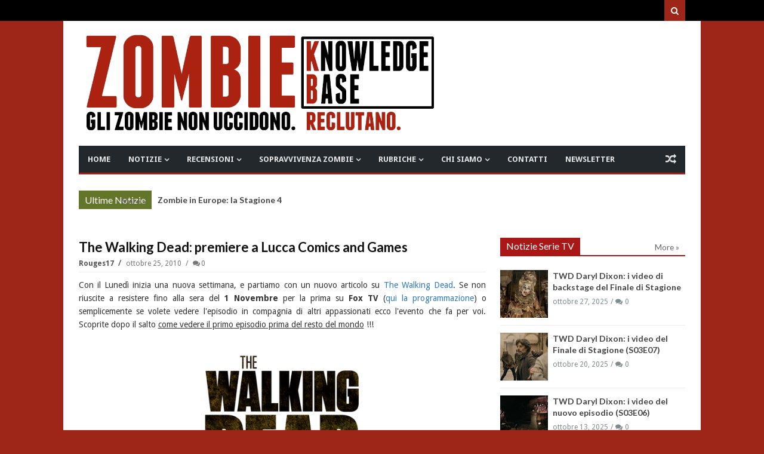

--- FILE ---
content_type: text/javascript; charset=UTF-8
request_url: https://www.zombiekb.com/feeds/posts/default/-/NOTIZIE%20CORTOMETRAGGI?max-results=6&orderby=published&alt=json-in-script&callback=jQuery111304231395037600547_1769393019220&_=1769393019221
body_size: 6061
content:
// API callback
jQuery111304231395037600547_1769393019220({"version":"1.0","encoding":"UTF-8","feed":{"xmlns":"http://www.w3.org/2005/Atom","xmlns$openSearch":"http://a9.com/-/spec/opensearchrss/1.0/","xmlns$blogger":"http://schemas.google.com/blogger/2008","xmlns$georss":"http://www.georss.org/georss","xmlns$gd":"http://schemas.google.com/g/2005","xmlns$thr":"http://purl.org/syndication/thread/1.0","id":{"$t":"tag:blogger.com,1999:blog-7135329996345889286"},"updated":{"$t":"2026-01-25T18:55:08.972+01:00"},"category":[{"term":"ZOMBIE NEWS"},{"term":"ZOMBIE VIDEO"},{"term":"ZOMBIE TRAILER"},{"term":"NOTIZIE SERIE TV"},{"term":"ZOMBIE TV SERIAL"},{"term":"_IN EVIDENZA"},{"term":"WALKING DEAD"},{"term":"NOTIZIE VIDEOGAMES"},{"term":"VIDEO GAMES"},{"term":"ZOMBIE FILM"},{"term":"ZOMBIE MOVIE"},{"term":"NOTIZIE FILM"},{"term":"FUMETTI ZOMBIE"},{"term":"NOTIZIE FUMETTI"},{"term":"ZOMBIE COMICS"},{"term":"PC GAMES"},{"term":"LIBRI ZOMBIE"},{"term":"ZOMBIE BOOK"},{"term":"NOTIZIE LIBRI"},{"term":"XBOX GAMES"},{"term":"RESIDENT EVIL"},{"term":"PS3 GAMES"},{"term":"NOTIZIE EVENTI"},{"term":"EVENTI"},{"term":"PS4 GAMES"},{"term":"FEAR THE WALKING DEAD"},{"term":"XBOXONE GAMES"},{"term":"ZOMBIE"},{"term":"CORTOMETRAGGI"},{"term":"RECENSIONI SERIE TV"},{"term":"NOTIZIE CORTOMETRAGGI"},{"term":"ZOMBIE HOME VIDEO"},{"term":"NOTIZIE WEB SERIE"},{"term":"NOTIZIE MUSICA"},{"term":"MUSICA"},{"term":"ZOMBIE BOARDGAME"},{"term":"ZOMBIE SHOP"},{"term":"GEORGE A. ROMERO"},{"term":"Z NATION"},{"term":"ZOMBIE HUMOR"},{"term":"GIOCHI DA TAVOLO"},{"term":"CINEMA"},{"term":"IPHONE GAMES"},{"term":"NAZI ZOMBIE"},{"term":"ZOMBIE WALK"},{"term":"ZOMBIE GAMES"},{"term":"SOPRAVVIVENZA ZOMBIE"},{"term":"ZOMBIE GADGET"},{"term":"NOTIZIE GADGET"},{"term":"PS5 GAMES"},{"term":"RACCONTI ZOMBIE"},{"term":"evil dead"},{"term":"MINIATURE ZOMBIE"},{"term":"PUBBLICITA' ZOMBIE"},{"term":"PROSSIME USCITE"},{"term":"ash"},{"term":"ZOMBIE ACTION FIGURE"},{"term":"DYLAN DOG"},{"term":"ANDROID GAMES"},{"term":"MARVEL ZOMBIES"},{"term":"XBOX SERIES"},{"term":"LA NOTTE DEI MORTI VIVENTI"},{"term":"DEAD RISING"},{"term":"NIGHT OF THE LIVING DEAD"},{"term":"APPROFONDIMENTI"},{"term":"DEAD ISLAND"},{"term":"GIAPPONE"},{"term":"DITECI LA VOSTRA"},{"term":"SyFy"},{"term":"WORLD WAR Z"},{"term":"GDR-RPG"},{"term":"RECENSIONI LIBRI"},{"term":"COMIC CON"},{"term":"IZOMBIE"},{"term":"NETFLIX"},{"term":"ash vs evil dead"},{"term":"CALL OF DUTY"},{"term":"ZOMBIE WEB SERIES"},{"term":"I AM A HERO"},{"term":"ZOMBIE SHOTS"},{"term":"RECENSIONI FILM"},{"term":"TORINO"},{"term":"DYING LIGHT"},{"term":"LUCCA"},{"term":"ZOMBIE LIVE GAME"},{"term":"ZOMBICIDE"},{"term":"POV"},{"term":"DEAD RISING 2"},{"term":"SINE REQUIE"},{"term":"THE LAST OF US"},{"term":"ROMA"},{"term":"WESTERN ZOMBIE"},{"term":"ZOMBIE ZOMBIE NEWS"},{"term":"INTERVISTE"},{"term":"RADUNI ZOMBIE"},{"term":"ARTE ZOMBIE"},{"term":"HALLOWEEN"},{"term":"RECENSIONI FUMETTI"},{"term":"PLANTS VS ZOMBIES"},{"term":"christmas"},{"term":"DAWN OF THE DEAD"},{"term":"28 GIORNI DOPO"},{"term":"TWD DARYL DIXON"},{"term":"ZOMBIELAND"},{"term":"LEFT 4 DEAD"},{"term":"ABBIGLIAMENTO ZOMBIE"},{"term":"MILANO"},{"term":"ABITUDINI ALIMENTARI"},{"term":"TWD DEAD CITY"},{"term":"TRUCCO ZOMBIE"},{"term":"ARMI"},{"term":"DEAD RISING 3"},{"term":"HIGHSCHOOL OF THE DEAD"},{"term":"ZOMBIE NEWS ZOMBIE TV SERIAL"},{"term":"RECENSIONI VIDEO GAMES"},{"term":"ULTIMA FORSAN"},{"term":"IL RITORNO DEI MORTI VIVENTI"},{"term":"TWD WORLD BEYOND"},{"term":"ZOMBIE OUTBREAK"},{"term":"MAX BROOKS"},{"term":"ORGOGLIO E PREGIUDIZIO E ZOMBIE"},{"term":"STATE OF DECAY"},{"term":"ZOMBIE 100"},{"term":"ZOMBIE APOCALYPSE"},{"term":"DCEASED"},{"term":"FLASH GAMES"},{"term":"HOUSE OF THE DEAD"},{"term":"ZOMBIE STRIPS"},{"term":"ZOMBIU"},{"term":"COMUNICAZIONI"},{"term":"TOHORROR FILM FEST"},{"term":"DAY OF THE DEAD"},{"term":"LOLLIPOP CHAINSAW"},{"term":"WARHAMMER"},{"term":"ZOMBIE PRANK"},{"term":"the walking rat"},{"term":"ZOMBIE RUN"},{"term":"NOTIZIE LIBRI CINEMATOGRAFICI"},{"term":"ZOMBIE ARCADE"},{"term":"ZOMBIE T-SHIRT"},{"term":"Apocalisse Z"},{"term":"IN THE FLESH"},{"term":"PONGO ZOMBIE"},{"term":"SHAUN OF THE DEAD"},{"term":"IPHONE APPS"},{"term":"NINTENDO SWITCH"},{"term":"SOVIET ZOMBIE"},{"term":"TALES OF THE WALKING DEAD"},{"term":"TRAIN TO BUSAN"},{"term":"ZOMBIE TV SERIAL INTERVISTE"},{"term":"ARMY OF THE DEAD"},{"term":"COMBATTIMENTO ZOMBIE"},{"term":"DEATH VALLEY"},{"term":"GNOCCA MORTA"},{"term":"OPERATION RACCOON CITY"},{"term":"WII GAMES"},{"term":"CHRONICLES OF THE DEAD"},{"term":"LEGO ZOMBIE"},{"term":"REC 4"},{"term":"ZOMBIE GIRLS"},{"term":"AMAZON"},{"term":"AMAZON WEB SERVICE"},{"term":"BITE ME"},{"term":"CENTRO COMMERCIALE"},{"term":"CLASSIFICHE"},{"term":"COUNTRYBALLS"},{"term":"DAYS GONE"},{"term":"DEAD SET"},{"term":"RICERCHE SCIENTIFICHE"},{"term":"TWD THE ONES WHO LIVE"},{"term":"VENEZIA"},{"term":"DAYZ"},{"term":"DEAD NATION"},{"term":"MICHAEL JACKSON"},{"term":"MODENA"},{"term":"RIFUGI"},{"term":"SEXY ZOMBIE"},{"term":"STAR WARS"},{"term":"YAKUZA"},{"term":"BOLOGNA"},{"term":"REC 3"},{"term":"TESTE MORTE"},{"term":"UNDEAD NIGHTMARE"},{"term":"VERONA"},{"term":"ZOMBIE ZOMBIE TV SERIAL"},{"term":"ZOMBIES"},{"term":"BACK4BLOOD"},{"term":"GUIDE ZOMBIE KB"},{"term":"PROGETTO NORNE"},{"term":"STAMPA"},{"term":"ZOMBIE DESSAI"},{"term":"ZOMBIE FAQ"},{"term":"ZOMBIE STREAMING"},{"term":"musical"},{"term":"LUOGHI"},{"term":"PARKOUR"},{"term":"THE HORDE"},{"term":"ZOMBIE ROOTS"},{"term":"AMMORBO"},{"term":"CALENDARI ZOMBIE"},{"term":"CONOSCERE E AMARE"},{"term":"GEEKERZ"},{"term":"HOBBIES"},{"term":"JUAN OF THE DEAD"},{"term":"SCIENZA ZOMBIE"},{"term":"SONDAGGI"},{"term":"TEATRO ZOMBIE"},{"term":"ZOMBIE CHEF"},{"term":"ZOMBIE PORN"},{"term":"ZOMBITUDINE"},{"term":"tom savini"},{"term":"ANDROID APPS"},{"term":"JONATHAN MABERRY"},{"term":"NOTTE DEI MORTI VIVENTI"},{"term":"SURVIVAL OF THE DEAD"},{"term":"ZOMBIE DOWNLOAD"},{"term":"ZOMBIE PARTY"},{"term":"ZOMBIE SONG"},{"term":"ADDESTRAMENTO"},{"term":"BRESCIA"},{"term":"MIAMI ZOMBIE"},{"term":"MY ZOMBIE PINUP"},{"term":"STAR TREK"},{"term":"ZOMBIE TANGO OSCAR"},{"term":"raimi"},{"term":"visto da..."},{"term":"GENOVA"},{"term":"LA CASA"},{"term":"NOTIZIE SCIENTIFICHE"},{"term":"REC 2"},{"term":"ROAD OF THE DEAD"},{"term":"ROTTEN"},{"term":"UNIVERSAL DEAD"},{"term":"ZOMBIE  ZOMBIE VIDEO"},{"term":"ZOMBIE LANE"},{"term":"AREZZO"},{"term":"CAGLIARI"},{"term":"CUTSCENE OF THE DEAD"},{"term":"DIARY OF THE DEAD"},{"term":"INDOVINA ZOMBIE"},{"term":"NOTIZIE"},{"term":"NOVARA"},{"term":"PADOVA"},{"term":"T-VIRUS"},{"term":"ZOMBIE SCIENCE"},{"term":"ZOMBREX"},{"term":"sam raimi"},{"term":"Cinque allegri ragazzi morti"},{"term":"Davide Toffolo"},{"term":"MEZZI ANTI ZOMBIE"},{"term":"PALERMO"},{"term":"PRATO"},{"term":"ZOMBIE MEME"},{"term":"ZOMBIE QUIZ"},{"term":"3DS GAMES"},{"term":"ASTI"},{"term":"BERGAMO"},{"term":"BRUCE CAMBELL"},{"term":"CAPUT MUNDI"},{"term":"CONCERT"},{"term":"COSE PERDUTE"},{"term":"COWBOY ZOMBIE"},{"term":"GIOACHINO VENTURA"},{"term":"GROSSETO"},{"term":"HELLO KITTY"},{"term":"INFOGRAFICHE"},{"term":"ISLE OF THE DEAD"},{"term":"JOHN L. CAMPBELL"},{"term":"Kristian Bauthus"},{"term":"LEFT 4 HEAD"},{"term":"Lauren Wilson"},{"term":"MIRABILANDIA"},{"term":"NOTIZIA PETIZIONE ON LINE"},{"term":"QUARANTENA"},{"term":"REGGIO CALABRIA"},{"term":"ROB ZOMBIE"},{"term":"SALERNO"},{"term":"SAM STONE"},{"term":"SHARK ZOMBIE"},{"term":"SHERI MOON ZOMBIE"},{"term":"WALKING DEAD IN THE WEST"},{"term":"ZOMBIE AND CIGARETTES"},{"term":"ZOMBIE POLITICA"},{"term":"_IN EVIDENZA 2"},{"term":"c"},{"term":"gift"},{"term":"idee regalo"},{"term":"no"},{"term":"panini comics"}],"title":{"type":"text","$t":"ZOMBIE Knowledge Base - Gli Zombie non uccidono. Reclutano"},"subtitle":{"type":"html","$t":"Notizie dal mondo degli Zombie e i morti viventi. Zombie Walk, recensioni, film, libri, fumetti, videogame, eventi, sopravvivenza Zombie\n"},"link":[{"rel":"http://schemas.google.com/g/2005#feed","type":"application/atom+xml","href":"http:\/\/www.zombiekb.com\/feeds\/posts\/default"},{"rel":"self","type":"application/atom+xml","href":"http:\/\/www.blogger.com\/feeds\/7135329996345889286\/posts\/default\/-\/NOTIZIE+CORTOMETRAGGI?alt=json-in-script\u0026max-results=6\u0026orderby=published"},{"rel":"alternate","type":"text/html","href":"http:\/\/www.zombiekb.com\/search\/label\/NOTIZIE%20CORTOMETRAGGI"},{"rel":"hub","href":"http://pubsubhubbub.appspot.com/"},{"rel":"next","type":"application/atom+xml","href":"http:\/\/www.blogger.com\/feeds\/7135329996345889286\/posts\/default\/-\/NOTIZIE+CORTOMETRAGGI\/-\/NOTIZIE+CORTOMETRAGGI?alt=json-in-script\u0026start-index=7\u0026max-results=6\u0026orderby=published"}],"author":[{"name":{"$t":"Zombie Hunter"},"uri":{"$t":"http:\/\/www.blogger.com\/profile\/04825303811739487271"},"email":{"$t":"noreply@blogger.com"},"gd$image":{"rel":"http://schemas.google.com/g/2005#thumbnail","width":"32","height":"24","src":"\/\/blogger.googleusercontent.com\/img\/b\/R29vZ2xl\/AVvXsEi3zlst5niLXYrB_w2VvL4BI0VjYJfTsG1h7LEHe9AqlgUL8lyaUzZ0n7_Xd6AOB-cucdxpL-8XEdMSi92p5c1VkOAauLB0Mnx5LSToZ7n6TpWuB3-Zu8GkGx0-4G9bHw\/s1600\/*"}}],"generator":{"version":"7.00","uri":"http://www.blogger.com","$t":"Blogger"},"openSearch$totalResults":{"$t":"281"},"openSearch$startIndex":{"$t":"1"},"openSearch$itemsPerPage":{"$t":"6"},"entry":[{"id":{"$t":"tag:blogger.com,1999:blog-7135329996345889286.post-8699236607955182955"},"published":{"$t":"2026-01-23T07:00:00.000+01:00"},"updated":{"$t":"2026-01-23T07:00:00.110+01:00"},"category":[{"scheme":"http://www.blogger.com/atom/ns#","term":"_IN EVIDENZA"},{"scheme":"http://www.blogger.com/atom/ns#","term":"CORTOMETRAGGI"},{"scheme":"http://www.blogger.com/atom/ns#","term":"COUNTRYBALLS"},{"scheme":"http://www.blogger.com/atom/ns#","term":"NOTIZIE CORTOMETRAGGI"},{"scheme":"http://www.blogger.com/atom/ns#","term":"ZOMBIE NEWS"},{"scheme":"http://www.blogger.com/atom/ns#","term":"ZOMBIE VIDEO"}],"title":{"type":"text","$t":"Zombie in Europe: la Stagione 4"},"content":{"type":"html","$t":"\u003Cdiv style=\"text-align: justify;\"\u003E\nMentre le nuove puntate della serie stanno raccontando l\u0026#39;\u003Ci\u003Eoutbreak\u003C\/i\u003E in \u003Cb\u003EAustralia\u003C\/b\u003E, possiamo goderci il video che raccoglie gli \u003Cb\u003E8 episodi\u003C\/b\u003E della \u003Cb\u003EStagione 4\u003C\/b\u003E del cartone \u003Cb\u003EZombie in Europe\u003C\/b\u003E. Seguiteci nella \u003Ci\u003Enews\u003C\/i\u003E per visionare questo nuovo capitolo della \u003Cb\u003Eserie \u003Ci\u003ECountryballs Zombie\u003C\/i\u003E\u003C\/b\u003E! \n\u003Cdiv class=\"separator\" style=\"clear: both;\"\u003E\u003Ca href=\"https:\/\/blogger.googleusercontent.com\/img\/b\/R29vZ2xl\/AVvXsEjVpt9FQhIRc1ssGiEnM5JVGF1ZTNHgPAiJZHe9Jje_R673HRy7450BzwkLvEM1k3wQNPE-t_9MCnN4pMR5C5GEE1zz7-mJUFc4boyp_OTSVRqSRihpPkPSVlOxa6u2iEZKLK9lYp8iUFFIpilCO0Of8QQhQ21rXm98tuRL3Q550UYZ3tEHyF1SanulSaYr\/s1280\/How%20Europe%20Fell%20to%20the%20Zombie%20Virus%20-%20Countryballs%20War%20Map.jpg\" style=\"display: block; padding: 1em 0px; text-align: center;\"\u003E\u003Cimg alt=\"\" border=\"0\" data-original-height=\"720\" data-original-width=\"1280\" src=\"https:\/\/blogger.googleusercontent.com\/img\/b\/R29vZ2xl\/AVvXsEjVpt9FQhIRc1ssGiEnM5JVGF1ZTNHgPAiJZHe9Jje_R673HRy7450BzwkLvEM1k3wQNPE-t_9MCnN4pMR5C5GEE1zz7-mJUFc4boyp_OTSVRqSRihpPkPSVlOxa6u2iEZKLK9lYp8iUFFIpilCO0Of8QQhQ21rXm98tuRL3Q550UYZ3tEHyF1SanulSaYr\/s600\/How%20Europe%20Fell%20to%20the%20Zombie%20Virus%20-%20Countryballs%20War%20Map.jpg\" width=\"600\"\u003E\u003C\/a\u003E\u003C\/div\u003E\n\u003C\/div\u003E\u003Ca href=\"http:\/\/www.zombiekb.com\/2026\/01\/zombie-in-europe-countryballs-andjobe-stagione-4.html#more\"\u003EContinua a leggere...»\u003C\/a\u003E"},"link":[{"rel":"replies","type":"application/atom+xml","href":"http:\/\/www.zombiekb.com\/feeds\/8699236607955182955\/comments\/default","title":"Commenti sul post"},{"rel":"replies","type":"text/html","href":"http:\/\/www.zombiekb.com\/2026\/01\/zombie-in-europe-countryballs-andjobe-stagione-4.html#comment-form","title":"0 Commenti"},{"rel":"edit","type":"application/atom+xml","href":"http:\/\/www.blogger.com\/feeds\/7135329996345889286\/posts\/default\/8699236607955182955"},{"rel":"self","type":"application/atom+xml","href":"http:\/\/www.blogger.com\/feeds\/7135329996345889286\/posts\/default\/8699236607955182955"},{"rel":"alternate","type":"text/html","href":"http:\/\/www.zombiekb.com\/2026\/01\/zombie-in-europe-countryballs-andjobe-stagione-4.html","title":"Zombie in Europe: la Stagione 4"}],"author":[{"name":{"$t":"DarkSchneider"},"uri":{"$t":"http:\/\/www.blogger.com\/profile\/17636700607899190441"},"email":{"$t":"noreply@blogger.com"},"gd$image":{"rel":"http://schemas.google.com/g/2005#thumbnail","width":"30","height":"32","src":"\/\/blogger.googleusercontent.com\/img\/b\/R29vZ2xl\/AVvXsEg3HU8RCKjnqqV7jELfR3ADBjMNboNo38ninqwqL3oKHDPTIBVZrz9EYR9FRx6VJutIwja3klvD2Cecun2DaYX7_l0AapU2NE4rzj2eCKXO0I0zvsGJ1Iswsuoi4sBj0A\/s220\/DS.jpg"}}],"media$thumbnail":{"xmlns$media":"http://search.yahoo.com/mrss/","url":"https:\/\/blogger.googleusercontent.com\/img\/b\/R29vZ2xl\/AVvXsEjVpt9FQhIRc1ssGiEnM5JVGF1ZTNHgPAiJZHe9Jje_R673HRy7450BzwkLvEM1k3wQNPE-t_9MCnN4pMR5C5GEE1zz7-mJUFc4boyp_OTSVRqSRihpPkPSVlOxa6u2iEZKLK9lYp8iUFFIpilCO0Of8QQhQ21rXm98tuRL3Q550UYZ3tEHyF1SanulSaYr\/s72-c\/How%20Europe%20Fell%20to%20the%20Zombie%20Virus%20-%20Countryballs%20War%20Map.jpg","height":"72","width":"72"},"thr$total":{"$t":"0"}},{"id":{"$t":"tag:blogger.com,1999:blog-7135329996345889286.post-889383430243074365"},"published":{"$t":"2025-10-17T07:00:00.035+02:00"},"updated":{"$t":"2025-10-17T22:48:29.411+02:00"},"category":[{"scheme":"http://www.blogger.com/atom/ns#","term":"_IN EVIDENZA"},{"scheme":"http://www.blogger.com/atom/ns#","term":"CORTOMETRAGGI"},{"scheme":"http://www.blogger.com/atom/ns#","term":"COUNTRYBALLS"},{"scheme":"http://www.blogger.com/atom/ns#","term":"NOTIZIE CORTOMETRAGGI"},{"scheme":"http://www.blogger.com/atom/ns#","term":"ZOMBIE NEWS"},{"scheme":"http://www.blogger.com/atom/ns#","term":"ZOMBIE VIDEO"}],"title":{"type":"text","$t":"Zombie in America: l'outbreak continua con la Stagione 3"},"content":{"type":"html","$t":"\u003Cdiv style=\"text-align: justify;\"\u003EIn attesa di sapere come continua l\u0026#39;\u003Ci\u003Eoutbreak\u003C\/i\u003E negli altri paesi (è da poco stato rilasciato il primo episodio relativo all\u0026#39;\u003Cb\u003EAustralia\u003C\/b\u003E) possiamo goderci il video che raccoglie i \u003Cb\u003E4 episodi\u003C\/b\u003E che compongono la \u003Cb\u003EStagione 3\u003C\/b\u003E del cartone \u003Cb\u003EZombie in America\u003C\/b\u003E. Seguiteci nella \u003Ci\u003Enews\u003C\/i\u003E per visionare questo nuovo capitolo della \u003Cb\u003Eserie \u003Ci\u003ECountryballs Zombie\u003C\/i\u003E\u003C\/b\u003E!\u003Cbr\u003E\n\u003Cdiv class=\"separator\" style=\"clear: both;\"\u003E\u003Ca href=\"https:\/\/blogger.googleusercontent.com\/img\/b\/R29vZ2xl\/[base64]\/s1920\/Zombies%20in%20America%20-%20Season%203.jpg\" style=\"display: block; padding: 1em 0px; text-align: center;\"\u003E\u003Cimg alt=\"\" border=\"0\" data-original-height=\"1080\" data-original-width=\"1920\" src=\"https:\/\/blogger.googleusercontent.com\/img\/b\/R29vZ2xl\/[base64]\/s600\/Zombies%20in%20America%20-%20Season%203.jpg\" width=\"600\"\u003E\u003C\/a\u003E\u003C\/div\u003E\n\u003C\/div\u003E\u003Ca href=\"http:\/\/www.zombiekb.com\/2025\/10\/zombie-in-america-countryballs-andjobe-stagione-3.html#more\"\u003EContinua a leggere...»\u003C\/a\u003E"},"link":[{"rel":"replies","type":"application/atom+xml","href":"http:\/\/www.zombiekb.com\/feeds\/889383430243074365\/comments\/default","title":"Commenti sul post"},{"rel":"replies","type":"text/html","href":"http:\/\/www.zombiekb.com\/2025\/10\/zombie-in-america-countryballs-andjobe-stagione-3.html#comment-form","title":"0 Commenti"},{"rel":"edit","type":"application/atom+xml","href":"http:\/\/www.blogger.com\/feeds\/7135329996345889286\/posts\/default\/889383430243074365"},{"rel":"self","type":"application/atom+xml","href":"http:\/\/www.blogger.com\/feeds\/7135329996345889286\/posts\/default\/889383430243074365"},{"rel":"alternate","type":"text/html","href":"http:\/\/www.zombiekb.com\/2025\/10\/zombie-in-america-countryballs-andjobe-stagione-3.html","title":"Zombie in America: l'outbreak continua con la Stagione 3"}],"author":[{"name":{"$t":"DarkSchneider"},"uri":{"$t":"http:\/\/www.blogger.com\/profile\/17636700607899190441"},"email":{"$t":"noreply@blogger.com"},"gd$image":{"rel":"http://schemas.google.com/g/2005#thumbnail","width":"30","height":"32","src":"\/\/blogger.googleusercontent.com\/img\/b\/R29vZ2xl\/AVvXsEg3HU8RCKjnqqV7jELfR3ADBjMNboNo38ninqwqL3oKHDPTIBVZrz9EYR9FRx6VJutIwja3klvD2Cecun2DaYX7_l0AapU2NE4rzj2eCKXO0I0zvsGJ1Iswsuoi4sBj0A\/s220\/DS.jpg"}}],"media$thumbnail":{"xmlns$media":"http://search.yahoo.com/mrss/","url":"https:\/\/blogger.googleusercontent.com\/img\/b\/R29vZ2xl\/[base64]\/s72-c\/Zombies%20in%20America%20-%20Season%203.jpg","height":"72","width":"72"},"thr$total":{"$t":"0"}},{"id":{"$t":"tag:blogger.com,1999:blog-7135329996345889286.post-5947914334481794562"},"published":{"$t":"2025-10-15T07:00:00.062+02:00"},"updated":{"$t":"2025-10-15T07:00:00.114+02:00"},"category":[{"scheme":"http://www.blogger.com/atom/ns#","term":"_IN EVIDENZA"},{"scheme":"http://www.blogger.com/atom/ns#","term":"CORTOMETRAGGI"},{"scheme":"http://www.blogger.com/atom/ns#","term":"NOTIZIE CORTOMETRAGGI"},{"scheme":"http://www.blogger.com/atom/ns#","term":"NOTIZIE FILM"},{"scheme":"http://www.blogger.com/atom/ns#","term":"ZOMBIE FILM"},{"scheme":"http://www.blogger.com/atom/ns#","term":"ZOMBIE MOVIE"},{"scheme":"http://www.blogger.com/atom/ns#","term":"ZOMBIE NEWS"},{"scheme":"http://www.blogger.com/atom/ns#","term":"ZOMBIE TRAILER"},{"scheme":"http://www.blogger.com/atom/ns#","term":"ZOMBIE VIDEO"}],"title":{"type":"text","$t":"ParaNorman - The Thrifting: il cortometraggio"},"content":{"type":"html","$t":"\u003Cdiv style=\"text-align: justify;\"\u003E\nNegli \u003Ci\u003EStates\u003C\/i\u003E la pellicola d\u0026#39;\u003Cb\u003Eanimazione in \u003Ci\u003Estop-motion\u003C\/i\u003E\u003C\/b\u003E \u0026quot;\u003Cb\u003EParaNorman\u003C\/b\u003E\u0026quot; (2012) tornerà nei cinema, ad \u003Cb\u003EHalloween\u003C\/b\u003E, in \u003Cb\u003Eversione rimasterizzata\u003C\/b\u003E (3D E 2D). Per l\u0026#39;occasione è stato creato un cortometraggio che verrà proiettato in sala: seguiteci per il \u003Ci\u003Etrailer\u003C\/i\u003E di \u0026quot;\u003Cb\u003EParaNorman: The Thrifting\u003C\/b\u003E\u0026quot;!\n\u003Cbr\u003E\n\u003Cdiv class=\"separator\" style=\"clear: both;\"\u003E\u003Ca href=\"https:\/\/blogger.googleusercontent.com\/img\/b\/R29vZ2xl\/AVvXsEj57OBz_nyknoomHrho9dkXFl4Ize3bzEEGqGtxlyDXg57xqTt7pDMdAeMVA9duOa0OJAGuqixCOyXun-bOWwwr7Yg2Qgr0hMfIMxuB8lcBK6NHD1VgogETsRTXif8_CBa1mzX12iL2ObEPBpkS-ctfFimhmgU24Ipc0lUW3JBjovoP5ywRhe6feesecKZ9\/s1810\/ParaNorman%20-%20The%20Thrifting.jpg\" style=\"display: block; padding: 1em 0px; text-align: center;\"\u003E\u003Cimg alt=\"\" border=\"0\" data-original-height=\"794\" data-original-width=\"1810\" src=\"https:\/\/blogger.googleusercontent.com\/img\/b\/R29vZ2xl\/AVvXsEj57OBz_nyknoomHrho9dkXFl4Ize3bzEEGqGtxlyDXg57xqTt7pDMdAeMVA9duOa0OJAGuqixCOyXun-bOWwwr7Yg2Qgr0hMfIMxuB8lcBK6NHD1VgogETsRTXif8_CBa1mzX12iL2ObEPBpkS-ctfFimhmgU24Ipc0lUW3JBjovoP5ywRhe6feesecKZ9\/s600\/ParaNorman%20-%20The%20Thrifting.jpg\" width=\"600\"\u003E\u003C\/a\u003E\u003C\/div\u003E\n\u003C\/div\u003E\u003Ca href=\"http:\/\/www.zombiekb.com\/2025\/10\/paranorman-thrifting-il-cortometraggio.html#more\"\u003EContinua a leggere...»\u003C\/a\u003E"},"link":[{"rel":"replies","type":"application/atom+xml","href":"http:\/\/www.zombiekb.com\/feeds\/5947914334481794562\/comments\/default","title":"Commenti sul post"},{"rel":"replies","type":"text/html","href":"http:\/\/www.zombiekb.com\/2025\/10\/paranorman-thrifting-il-cortometraggio.html#comment-form","title":"0 Commenti"},{"rel":"edit","type":"application/atom+xml","href":"http:\/\/www.blogger.com\/feeds\/7135329996345889286\/posts\/default\/5947914334481794562"},{"rel":"self","type":"application/atom+xml","href":"http:\/\/www.blogger.com\/feeds\/7135329996345889286\/posts\/default\/5947914334481794562"},{"rel":"alternate","type":"text/html","href":"http:\/\/www.zombiekb.com\/2025\/10\/paranorman-thrifting-il-cortometraggio.html","title":"ParaNorman - The Thrifting: il cortometraggio"}],"author":[{"name":{"$t":"DarkSchneider"},"uri":{"$t":"http:\/\/www.blogger.com\/profile\/17636700607899190441"},"email":{"$t":"noreply@blogger.com"},"gd$image":{"rel":"http://schemas.google.com/g/2005#thumbnail","width":"30","height":"32","src":"\/\/blogger.googleusercontent.com\/img\/b\/R29vZ2xl\/AVvXsEg3HU8RCKjnqqV7jELfR3ADBjMNboNo38ninqwqL3oKHDPTIBVZrz9EYR9FRx6VJutIwja3klvD2Cecun2DaYX7_l0AapU2NE4rzj2eCKXO0I0zvsGJ1Iswsuoi4sBj0A\/s220\/DS.jpg"}}],"media$thumbnail":{"xmlns$media":"http://search.yahoo.com/mrss/","url":"https:\/\/blogger.googleusercontent.com\/img\/b\/R29vZ2xl\/AVvXsEj57OBz_nyknoomHrho9dkXFl4Ize3bzEEGqGtxlyDXg57xqTt7pDMdAeMVA9duOa0OJAGuqixCOyXun-bOWwwr7Yg2Qgr0hMfIMxuB8lcBK6NHD1VgogETsRTXif8_CBa1mzX12iL2ObEPBpkS-ctfFimhmgU24Ipc0lUW3JBjovoP5ywRhe6feesecKZ9\/s72-c\/ParaNorman%20-%20The%20Thrifting.jpg","height":"72","width":"72"},"thr$total":{"$t":"0"}},{"id":{"$t":"tag:blogger.com,1999:blog-7135329996345889286.post-8890386481419292063"},"published":{"$t":"2025-07-18T07:00:00.040+02:00"},"updated":{"$t":"2025-07-18T07:00:00.113+02:00"},"category":[{"scheme":"http://www.blogger.com/atom/ns#","term":"_IN EVIDENZA"},{"scheme":"http://www.blogger.com/atom/ns#","term":"CORTOMETRAGGI"},{"scheme":"http://www.blogger.com/atom/ns#","term":"COUNTRYBALLS"},{"scheme":"http://www.blogger.com/atom/ns#","term":"NOTIZIE CORTOMETRAGGI"},{"scheme":"http://www.blogger.com/atom/ns#","term":"ZOMBIE NEWS"},{"scheme":"http://www.blogger.com/atom/ns#","term":"ZOMBIE VIDEO"}],"title":{"type":"text","$t":"Zombie in Asia: l'outbreak continua con la Stagione 3"},"content":{"type":"html","$t":"\u003Cdiv style=\"text-align: justify;\"\u003EIn attesa di sapere come continua l\u0026#39;\u003Ci\u003Eoutbreak\u003C\/i\u003E in \u003Cb\u003EEuropa\u003C\/b\u003E, \u003Cb\u003EAmerica\u003C\/b\u003E e \u003Cb\u003EAfrica\u003C\/b\u003E possiamo goderci il video che raccoglie gli episodi che compongono la \u003Cb\u003EStagione 3\u003C\/b\u003E del cartone \u003Cb\u003EZombie in Asia\u003C\/b\u003E (più un \u003Ci\u003Ebonus\u003C\/i\u003E sugli \u003Ci\u003Eoutbreak\u003C\/i\u003E che hanno funestato la storia dell\u0026#39;umanità). Seguiteci nella \u003Ci\u003Enews\u003C\/i\u003E per visionare questo nuovo capitolo della \u003Cb\u003Eserie \u003Ci\u003ECountryballs Zombie\u003C\/i\u003E\u003C\/b\u003E!\u003Cbr\u003E\n\u003Cdiv class=\"separator\" style=\"clear: both;\"\u003E\u003Ca href=\"https:\/\/blogger.googleusercontent.com\/img\/b\/R29vZ2xl\/AVvXsEh7EI4nyZfDc4IgM_2ZvPyNswYSzWZb_-hZssgyr7xC_N6g_hR2TSRjVLw-etONI3GwiE_DK5vGJqhSE2pMCj56BHQQPYFBFDHY6UUDhQnytTzr6GF-vJ_bQyigpYgY3iWMWYLGYGMmrDXP-zXVbWI8MORtnONhMFyEpDPnG_sEYpIwcVqyQG7i9cZi1lhD\/s1406\/Zombies%20in%20Asia%20-%20Season%203.jpg\" style=\"display: block; padding: 1em 0px; text-align: center;\"\u003E\u003Cimg alt=\"\" border=\"0\" data-original-height=\"944\" data-original-width=\"1406\" src=\"https:\/\/blogger.googleusercontent.com\/img\/b\/R29vZ2xl\/AVvXsEh7EI4nyZfDc4IgM_2ZvPyNswYSzWZb_-hZssgyr7xC_N6g_hR2TSRjVLw-etONI3GwiE_DK5vGJqhSE2pMCj56BHQQPYFBFDHY6UUDhQnytTzr6GF-vJ_bQyigpYgY3iWMWYLGYGMmrDXP-zXVbWI8MORtnONhMFyEpDPnG_sEYpIwcVqyQG7i9cZi1lhD\/s600\/Zombies%20in%20Asia%20-%20Season%203.jpg\" width=\"600\"\u003E\u003C\/a\u003E\u003C\/div\u003E\n\u003C\/div\u003E\u003Ca href=\"http:\/\/www.zombiekb.com\/2025\/07\/zombie-in-asia-countryballs-andjobe-stagione3.html#more\"\u003EContinua a leggere...»\u003C\/a\u003E"},"link":[{"rel":"replies","type":"application/atom+xml","href":"http:\/\/www.zombiekb.com\/feeds\/8890386481419292063\/comments\/default","title":"Commenti sul post"},{"rel":"replies","type":"text/html","href":"http:\/\/www.zombiekb.com\/2025\/07\/zombie-in-asia-countryballs-andjobe-stagione3.html#comment-form","title":"0 Commenti"},{"rel":"edit","type":"application/atom+xml","href":"http:\/\/www.blogger.com\/feeds\/7135329996345889286\/posts\/default\/8890386481419292063"},{"rel":"self","type":"application/atom+xml","href":"http:\/\/www.blogger.com\/feeds\/7135329996345889286\/posts\/default\/8890386481419292063"},{"rel":"alternate","type":"text/html","href":"http:\/\/www.zombiekb.com\/2025\/07\/zombie-in-asia-countryballs-andjobe-stagione3.html","title":"Zombie in Asia: l'outbreak continua con la Stagione 3"}],"author":[{"name":{"$t":"DarkSchneider"},"uri":{"$t":"http:\/\/www.blogger.com\/profile\/17636700607899190441"},"email":{"$t":"noreply@blogger.com"},"gd$image":{"rel":"http://schemas.google.com/g/2005#thumbnail","width":"30","height":"32","src":"\/\/blogger.googleusercontent.com\/img\/b\/R29vZ2xl\/AVvXsEg3HU8RCKjnqqV7jELfR3ADBjMNboNo38ninqwqL3oKHDPTIBVZrz9EYR9FRx6VJutIwja3klvD2Cecun2DaYX7_l0AapU2NE4rzj2eCKXO0I0zvsGJ1Iswsuoi4sBj0A\/s220\/DS.jpg"}}],"media$thumbnail":{"xmlns$media":"http://search.yahoo.com/mrss/","url":"https:\/\/blogger.googleusercontent.com\/img\/b\/R29vZ2xl\/AVvXsEh7EI4nyZfDc4IgM_2ZvPyNswYSzWZb_-hZssgyr7xC_N6g_hR2TSRjVLw-etONI3GwiE_DK5vGJqhSE2pMCj56BHQQPYFBFDHY6UUDhQnytTzr6GF-vJ_bQyigpYgY3iWMWYLGYGMmrDXP-zXVbWI8MORtnONhMFyEpDPnG_sEYpIwcVqyQG7i9cZi1lhD\/s72-c\/Zombies%20in%20Asia%20-%20Season%203.jpg","height":"72","width":"72"},"thr$total":{"$t":"0"}},{"id":{"$t":"tag:blogger.com,1999:blog-7135329996345889286.post-1398126421742983954"},"published":{"$t":"2025-04-28T07:00:00.066+02:00"},"updated":{"$t":"2025-04-28T07:00:00.221+02:00"},"category":[{"scheme":"http://www.blogger.com/atom/ns#","term":"_IN EVIDENZA"},{"scheme":"http://www.blogger.com/atom/ns#","term":"CORTOMETRAGGI"},{"scheme":"http://www.blogger.com/atom/ns#","term":"COUNTRYBALLS"},{"scheme":"http://www.blogger.com/atom/ns#","term":"NOTIZIE CORTOMETRAGGI"},{"scheme":"http://www.blogger.com/atom/ns#","term":"ZOMBIE NEWS"},{"scheme":"http://www.blogger.com/atom/ns#","term":"ZOMBIE VIDEO"}],"title":{"type":"text","$t":"Zombie in Europe: si conclude la Stagione 3"},"content":{"type":"html","$t":"\u003Cdiv style=\"text-align: justify;\"\u003EMentre sono riprese le storie che narrano l\u0026#39;\u003Ci\u003Eoutbreak\u003C\/i\u003E in \u003Cb\u003EAsia\u003C\/b\u003E, possiamo goderci il video che raccoglie i \u003Cb\u003E7 episodi\u003C\/b\u003E (i 4 ad ambientazione italica, i primi del video, li avevamo già visti in precedenza) della \u003Cb\u003EStagione 3\u003C\/b\u003E del cartone \u003Cb\u003EZombie in Europe\u003C\/b\u003E. Seguiteci nella \u003Ci\u003Enews\u003C\/i\u003E per visionare questo nuovo capitolo della \u003Cb\u003Eserie \u003Ci\u003ECountryballs Zombie\u003C\/i\u003E\u003C\/b\u003E!\u003Cbr\u003E\n\u003Cdiv class=\"separator\" style=\"clear: both;\"\u003E\u003Ca href=\"https:\/\/blogger.googleusercontent.com\/img\/b\/R29vZ2xl\/AVvXsEhjs2H_fKFn7ewZegieywp7tefFE6Nfd63Q0P7NhOOct4FoTlkdSPvmssyog0rFWwReNDpoCuM5u8_I7p6ayNSn4S9NmnpqfhfGHzWtCbURZg6XaUvut45M8IK5jAd8_BY1FD5LSg4U6wmdW_S-ZveuvBJluwp0ODX-1BW7zbkGKj4ReAi-LnGp0Jrv2XFt\/s1920\/Zombies%20in%20Europe%20-%20Season%203.jpg\" style=\"display: block; padding: 1em 0px; text-align: center;\"\u003E\u003Cimg alt=\"\" border=\"0\" data-original-height=\"1080\" data-original-width=\"1920\" src=\"https:\/\/blogger.googleusercontent.com\/img\/b\/R29vZ2xl\/AVvXsEhjs2H_fKFn7ewZegieywp7tefFE6Nfd63Q0P7NhOOct4FoTlkdSPvmssyog0rFWwReNDpoCuM5u8_I7p6ayNSn4S9NmnpqfhfGHzWtCbURZg6XaUvut45M8IK5jAd8_BY1FD5LSg4U6wmdW_S-ZveuvBJluwp0ODX-1BW7zbkGKj4ReAi-LnGp0Jrv2XFt\/s600\/Zombies%20in%20Europe%20-%20Season%203.jpg\" width=\"600\"\u003E\u003C\/a\u003E\u003C\/div\u003E\n\u003C\/div\u003E\u003Ca href=\"http:\/\/www.zombiekb.com\/2025\/04\/zombie-in-europe-countryballs-andjobe-stagione-3.html#more\"\u003EContinua a leggere...»\u003C\/a\u003E"},"link":[{"rel":"replies","type":"application/atom+xml","href":"http:\/\/www.zombiekb.com\/feeds\/1398126421742983954\/comments\/default","title":"Commenti sul post"},{"rel":"replies","type":"text/html","href":"http:\/\/www.zombiekb.com\/2025\/04\/zombie-in-europe-countryballs-andjobe-stagione-3.html#comment-form","title":"0 Commenti"},{"rel":"edit","type":"application/atom+xml","href":"http:\/\/www.blogger.com\/feeds\/7135329996345889286\/posts\/default\/1398126421742983954"},{"rel":"self","type":"application/atom+xml","href":"http:\/\/www.blogger.com\/feeds\/7135329996345889286\/posts\/default\/1398126421742983954"},{"rel":"alternate","type":"text/html","href":"http:\/\/www.zombiekb.com\/2025\/04\/zombie-in-europe-countryballs-andjobe-stagione-3.html","title":"Zombie in Europe: si conclude la Stagione 3"}],"author":[{"name":{"$t":"DarkSchneider"},"uri":{"$t":"http:\/\/www.blogger.com\/profile\/17636700607899190441"},"email":{"$t":"noreply@blogger.com"},"gd$image":{"rel":"http://schemas.google.com/g/2005#thumbnail","width":"30","height":"32","src":"\/\/blogger.googleusercontent.com\/img\/b\/R29vZ2xl\/AVvXsEg3HU8RCKjnqqV7jELfR3ADBjMNboNo38ninqwqL3oKHDPTIBVZrz9EYR9FRx6VJutIwja3klvD2Cecun2DaYX7_l0AapU2NE4rzj2eCKXO0I0zvsGJ1Iswsuoi4sBj0A\/s220\/DS.jpg"}}],"media$thumbnail":{"xmlns$media":"http://search.yahoo.com/mrss/","url":"https:\/\/blogger.googleusercontent.com\/img\/b\/R29vZ2xl\/AVvXsEhjs2H_fKFn7ewZegieywp7tefFE6Nfd63Q0P7NhOOct4FoTlkdSPvmssyog0rFWwReNDpoCuM5u8_I7p6ayNSn4S9NmnpqfhfGHzWtCbURZg6XaUvut45M8IK5jAd8_BY1FD5LSg4U6wmdW_S-ZveuvBJluwp0ODX-1BW7zbkGKj4ReAi-LnGp0Jrv2XFt\/s72-c\/Zombies%20in%20Europe%20-%20Season%203.jpg","height":"72","width":"72"},"thr$total":{"$t":"0"}},{"id":{"$t":"tag:blogger.com,1999:blog-7135329996345889286.post-3141781646943648306"},"published":{"$t":"2025-02-28T07:00:00.057+01:00"},"updated":{"$t":"2025-02-28T07:00:00.110+01:00"},"category":[{"scheme":"http://www.blogger.com/atom/ns#","term":"_IN EVIDENZA"},{"scheme":"http://www.blogger.com/atom/ns#","term":"CORTOMETRAGGI"},{"scheme":"http://www.blogger.com/atom/ns#","term":"COUNTRYBALLS"},{"scheme":"http://www.blogger.com/atom/ns#","term":"NOTIZIE CORTOMETRAGGI"},{"scheme":"http://www.blogger.com/atom/ns#","term":"ZOMBIE NEWS"},{"scheme":"http://www.blogger.com/atom/ns#","term":"ZOMBIE VIDEO"}],"title":{"type":"text","$t":"Zombie in Europe: si torna in Italia con la Stagione 3"},"content":{"type":"html","$t":"\u003Cdiv style=\"text-align: justify;\"\u003ELa \u003Cb\u003E3^ Stagione\u003C\/b\u003E relativa ai capitoli europei dell\u0026#39;\u003Ci\u003Eoutbreak\u003C\/i\u003E animato della \u003Cb\u003Eserie \u003Ci\u003ECountryballs Zombie\u003C\/i\u003E\u003C\/b\u003E torna nel primo paese del \u003Ci\u003EVecchio Continente\u003C\/i\u003E devastato dalla piaga non-morta: l\u0026#39;\u003Cb\u003EItalia\u003C\/b\u003E. Seguiteci nella \u003Ci\u003Enews\u003C\/i\u003E per visionare questo nuovo capitolo della serie!\u003Cbr\u003E\n\u003Cdiv class=\"separator\" style=\"clear: both;\"\u003E\u003Ca href=\"https:\/\/blogger.googleusercontent.com\/img\/b\/R29vZ2xl\/AVvXsEgrben8ODsItTzLow6uu36fWmZjKF-03hgLXP4N819UB83zbwpIxWhk84v3FuvgU6c08AOtjSAsV2hhcYpQvFXhCM1LWJA6g-cgdKxrxTm3TmqtqVRHKP3NSAE-iUd3HUTkiHtoxcEAd20iovGyDtU1oKTrgAEuEwOH3lsNFv54g7t6k2llwvmHqJELfI3a\/s1920\/Zombies%20in%20Europe%207%20%28full%20episode%29%20This%20is%20the%20end.jpg\" style=\"display: block; padding: 1em 0px; text-align: center;\"\u003E\u003Cimg alt=\"\" border=\"0\" data-original-height=\"950\" data-original-width=\"1920\" src=\"https:\/\/blogger.googleusercontent.com\/img\/b\/R29vZ2xl\/AVvXsEgrben8ODsItTzLow6uu36fWmZjKF-03hgLXP4N819UB83zbwpIxWhk84v3FuvgU6c08AOtjSAsV2hhcYpQvFXhCM1LWJA6g-cgdKxrxTm3TmqtqVRHKP3NSAE-iUd3HUTkiHtoxcEAd20iovGyDtU1oKTrgAEuEwOH3lsNFv54g7t6k2llwvmHqJELfI3a\/s600\/Zombies%20in%20Europe%207%20%28full%20episode%29%20This%20is%20the%20end.jpg\" width=\"600\"\u003E\u003C\/a\u003E\u003C\/div\u003E\n\u003C\/div\u003E\u003Ca href=\"http:\/\/www.zombiekb.com\/2025\/02\/zombie-in-europe-countryballs-andjobe-stagione-3.html#more\"\u003EContinua a leggere...»\u003C\/a\u003E"},"link":[{"rel":"replies","type":"application/atom+xml","href":"http:\/\/www.zombiekb.com\/feeds\/3141781646943648306\/comments\/default","title":"Commenti sul post"},{"rel":"replies","type":"text/html","href":"http:\/\/www.zombiekb.com\/2025\/02\/zombie-in-europe-countryballs-andjobe-stagione-3.html#comment-form","title":"0 Commenti"},{"rel":"edit","type":"application/atom+xml","href":"http:\/\/www.blogger.com\/feeds\/7135329996345889286\/posts\/default\/3141781646943648306"},{"rel":"self","type":"application/atom+xml","href":"http:\/\/www.blogger.com\/feeds\/7135329996345889286\/posts\/default\/3141781646943648306"},{"rel":"alternate","type":"text/html","href":"http:\/\/www.zombiekb.com\/2025\/02\/zombie-in-europe-countryballs-andjobe-stagione-3.html","title":"Zombie in Europe: si torna in Italia con la Stagione 3"}],"author":[{"name":{"$t":"DarkSchneider"},"uri":{"$t":"http:\/\/www.blogger.com\/profile\/17636700607899190441"},"email":{"$t":"noreply@blogger.com"},"gd$image":{"rel":"http://schemas.google.com/g/2005#thumbnail","width":"30","height":"32","src":"\/\/blogger.googleusercontent.com\/img\/b\/R29vZ2xl\/AVvXsEg3HU8RCKjnqqV7jELfR3ADBjMNboNo38ninqwqL3oKHDPTIBVZrz9EYR9FRx6VJutIwja3klvD2Cecun2DaYX7_l0AapU2NE4rzj2eCKXO0I0zvsGJ1Iswsuoi4sBj0A\/s220\/DS.jpg"}}],"media$thumbnail":{"xmlns$media":"http://search.yahoo.com/mrss/","url":"https:\/\/blogger.googleusercontent.com\/img\/b\/R29vZ2xl\/AVvXsEgrben8ODsItTzLow6uu36fWmZjKF-03hgLXP4N819UB83zbwpIxWhk84v3FuvgU6c08AOtjSAsV2hhcYpQvFXhCM1LWJA6g-cgdKxrxTm3TmqtqVRHKP3NSAE-iUd3HUTkiHtoxcEAd20iovGyDtU1oKTrgAEuEwOH3lsNFv54g7t6k2llwvmHqJELfI3a\/s72-c\/Zombies%20in%20Europe%207%20%28full%20episode%29%20This%20is%20the%20end.jpg","height":"72","width":"72"},"thr$total":{"$t":"0"}}]}});

--- FILE ---
content_type: text/javascript; charset=UTF-8
request_url: https://www.zombiekb.com/feeds/posts/default/-/EVENTI?max-results=4&orderby=published&alt=json-in-script&callback=jQuery111304231395037600547_1769393019206&_=1769393019207
body_size: 5473
content:
// API callback
jQuery111304231395037600547_1769393019206({"version":"1.0","encoding":"UTF-8","feed":{"xmlns":"http://www.w3.org/2005/Atom","xmlns$openSearch":"http://a9.com/-/spec/opensearchrss/1.0/","xmlns$blogger":"http://schemas.google.com/blogger/2008","xmlns$georss":"http://www.georss.org/georss","xmlns$gd":"http://schemas.google.com/g/2005","xmlns$thr":"http://purl.org/syndication/thread/1.0","id":{"$t":"tag:blogger.com,1999:blog-7135329996345889286"},"updated":{"$t":"2026-01-25T18:55:08.972+01:00"},"category":[{"term":"ZOMBIE NEWS"},{"term":"ZOMBIE VIDEO"},{"term":"ZOMBIE TRAILER"},{"term":"NOTIZIE SERIE TV"},{"term":"ZOMBIE TV SERIAL"},{"term":"_IN EVIDENZA"},{"term":"WALKING DEAD"},{"term":"NOTIZIE VIDEOGAMES"},{"term":"VIDEO GAMES"},{"term":"ZOMBIE FILM"},{"term":"ZOMBIE MOVIE"},{"term":"NOTIZIE FILM"},{"term":"FUMETTI ZOMBIE"},{"term":"NOTIZIE FUMETTI"},{"term":"ZOMBIE COMICS"},{"term":"PC GAMES"},{"term":"LIBRI ZOMBIE"},{"term":"ZOMBIE BOOK"},{"term":"NOTIZIE LIBRI"},{"term":"XBOX GAMES"},{"term":"RESIDENT EVIL"},{"term":"PS3 GAMES"},{"term":"NOTIZIE EVENTI"},{"term":"EVENTI"},{"term":"PS4 GAMES"},{"term":"FEAR THE WALKING DEAD"},{"term":"XBOXONE GAMES"},{"term":"ZOMBIE"},{"term":"CORTOMETRAGGI"},{"term":"RECENSIONI SERIE TV"},{"term":"NOTIZIE CORTOMETRAGGI"},{"term":"ZOMBIE HOME VIDEO"},{"term":"NOTIZIE WEB SERIE"},{"term":"NOTIZIE MUSICA"},{"term":"MUSICA"},{"term":"ZOMBIE BOARDGAME"},{"term":"ZOMBIE SHOP"},{"term":"GEORGE A. ROMERO"},{"term":"Z NATION"},{"term":"ZOMBIE HUMOR"},{"term":"GIOCHI DA TAVOLO"},{"term":"CINEMA"},{"term":"IPHONE GAMES"},{"term":"NAZI ZOMBIE"},{"term":"ZOMBIE WALK"},{"term":"ZOMBIE GAMES"},{"term":"SOPRAVVIVENZA ZOMBIE"},{"term":"ZOMBIE GADGET"},{"term":"NOTIZIE GADGET"},{"term":"PS5 GAMES"},{"term":"RACCONTI ZOMBIE"},{"term":"evil dead"},{"term":"MINIATURE ZOMBIE"},{"term":"PUBBLICITA' ZOMBIE"},{"term":"PROSSIME USCITE"},{"term":"ash"},{"term":"ZOMBIE ACTION FIGURE"},{"term":"DYLAN DOG"},{"term":"ANDROID GAMES"},{"term":"MARVEL ZOMBIES"},{"term":"XBOX SERIES"},{"term":"LA NOTTE DEI MORTI VIVENTI"},{"term":"DEAD RISING"},{"term":"NIGHT OF THE LIVING DEAD"},{"term":"APPROFONDIMENTI"},{"term":"DEAD ISLAND"},{"term":"GIAPPONE"},{"term":"DITECI LA VOSTRA"},{"term":"SyFy"},{"term":"WORLD WAR Z"},{"term":"GDR-RPG"},{"term":"RECENSIONI LIBRI"},{"term":"COMIC CON"},{"term":"IZOMBIE"},{"term":"NETFLIX"},{"term":"ash vs evil dead"},{"term":"CALL OF DUTY"},{"term":"ZOMBIE WEB SERIES"},{"term":"I AM A HERO"},{"term":"ZOMBIE SHOTS"},{"term":"RECENSIONI FILM"},{"term":"TORINO"},{"term":"DYING LIGHT"},{"term":"LUCCA"},{"term":"ZOMBIE LIVE GAME"},{"term":"ZOMBICIDE"},{"term":"POV"},{"term":"DEAD RISING 2"},{"term":"SINE REQUIE"},{"term":"THE LAST OF US"},{"term":"ROMA"},{"term":"WESTERN ZOMBIE"},{"term":"ZOMBIE ZOMBIE NEWS"},{"term":"INTERVISTE"},{"term":"RADUNI ZOMBIE"},{"term":"ARTE ZOMBIE"},{"term":"HALLOWEEN"},{"term":"RECENSIONI FUMETTI"},{"term":"PLANTS VS ZOMBIES"},{"term":"christmas"},{"term":"DAWN OF THE DEAD"},{"term":"28 GIORNI DOPO"},{"term":"TWD DARYL DIXON"},{"term":"ZOMBIELAND"},{"term":"LEFT 4 DEAD"},{"term":"ABBIGLIAMENTO ZOMBIE"},{"term":"MILANO"},{"term":"ABITUDINI ALIMENTARI"},{"term":"TWD DEAD CITY"},{"term":"TRUCCO ZOMBIE"},{"term":"ARMI"},{"term":"DEAD RISING 3"},{"term":"HIGHSCHOOL OF THE DEAD"},{"term":"ZOMBIE NEWS ZOMBIE TV SERIAL"},{"term":"RECENSIONI VIDEO GAMES"},{"term":"ULTIMA FORSAN"},{"term":"IL RITORNO DEI MORTI VIVENTI"},{"term":"TWD WORLD BEYOND"},{"term":"ZOMBIE OUTBREAK"},{"term":"MAX BROOKS"},{"term":"ORGOGLIO E PREGIUDIZIO E ZOMBIE"},{"term":"STATE OF DECAY"},{"term":"ZOMBIE 100"},{"term":"ZOMBIE APOCALYPSE"},{"term":"DCEASED"},{"term":"FLASH GAMES"},{"term":"HOUSE OF THE DEAD"},{"term":"ZOMBIE STRIPS"},{"term":"ZOMBIU"},{"term":"COMUNICAZIONI"},{"term":"TOHORROR FILM FEST"},{"term":"DAY OF THE DEAD"},{"term":"LOLLIPOP CHAINSAW"},{"term":"WARHAMMER"},{"term":"ZOMBIE PRANK"},{"term":"the walking rat"},{"term":"ZOMBIE RUN"},{"term":"NOTIZIE LIBRI CINEMATOGRAFICI"},{"term":"ZOMBIE ARCADE"},{"term":"ZOMBIE T-SHIRT"},{"term":"Apocalisse Z"},{"term":"IN THE FLESH"},{"term":"PONGO ZOMBIE"},{"term":"SHAUN OF THE DEAD"},{"term":"IPHONE APPS"},{"term":"NINTENDO SWITCH"},{"term":"SOVIET ZOMBIE"},{"term":"TALES OF THE WALKING DEAD"},{"term":"TRAIN TO BUSAN"},{"term":"ZOMBIE TV SERIAL INTERVISTE"},{"term":"ARMY OF THE DEAD"},{"term":"COMBATTIMENTO ZOMBIE"},{"term":"DEATH VALLEY"},{"term":"GNOCCA MORTA"},{"term":"OPERATION RACCOON CITY"},{"term":"WII GAMES"},{"term":"CHRONICLES OF THE DEAD"},{"term":"LEGO ZOMBIE"},{"term":"REC 4"},{"term":"ZOMBIE GIRLS"},{"term":"AMAZON"},{"term":"AMAZON WEB SERVICE"},{"term":"BITE ME"},{"term":"CENTRO COMMERCIALE"},{"term":"CLASSIFICHE"},{"term":"COUNTRYBALLS"},{"term":"DAYS GONE"},{"term":"DEAD SET"},{"term":"RICERCHE SCIENTIFICHE"},{"term":"TWD THE ONES WHO LIVE"},{"term":"VENEZIA"},{"term":"DAYZ"},{"term":"DEAD NATION"},{"term":"MICHAEL JACKSON"},{"term":"MODENA"},{"term":"RIFUGI"},{"term":"SEXY ZOMBIE"},{"term":"STAR WARS"},{"term":"YAKUZA"},{"term":"BOLOGNA"},{"term":"REC 3"},{"term":"TESTE MORTE"},{"term":"UNDEAD NIGHTMARE"},{"term":"VERONA"},{"term":"ZOMBIE ZOMBIE TV SERIAL"},{"term":"ZOMBIES"},{"term":"BACK4BLOOD"},{"term":"GUIDE ZOMBIE KB"},{"term":"PROGETTO NORNE"},{"term":"STAMPA"},{"term":"ZOMBIE DESSAI"},{"term":"ZOMBIE FAQ"},{"term":"ZOMBIE STREAMING"},{"term":"musical"},{"term":"LUOGHI"},{"term":"PARKOUR"},{"term":"THE HORDE"},{"term":"ZOMBIE ROOTS"},{"term":"AMMORBO"},{"term":"CALENDARI ZOMBIE"},{"term":"CONOSCERE E AMARE"},{"term":"GEEKERZ"},{"term":"HOBBIES"},{"term":"JUAN OF THE DEAD"},{"term":"SCIENZA ZOMBIE"},{"term":"SONDAGGI"},{"term":"TEATRO ZOMBIE"},{"term":"ZOMBIE CHEF"},{"term":"ZOMBIE PORN"},{"term":"ZOMBITUDINE"},{"term":"tom savini"},{"term":"ANDROID APPS"},{"term":"JONATHAN MABERRY"},{"term":"NOTTE DEI MORTI VIVENTI"},{"term":"SURVIVAL OF THE DEAD"},{"term":"ZOMBIE DOWNLOAD"},{"term":"ZOMBIE PARTY"},{"term":"ZOMBIE SONG"},{"term":"ADDESTRAMENTO"},{"term":"BRESCIA"},{"term":"MIAMI ZOMBIE"},{"term":"MY ZOMBIE PINUP"},{"term":"STAR TREK"},{"term":"ZOMBIE TANGO OSCAR"},{"term":"raimi"},{"term":"visto da..."},{"term":"GENOVA"},{"term":"LA CASA"},{"term":"NOTIZIE SCIENTIFICHE"},{"term":"REC 2"},{"term":"ROAD OF THE DEAD"},{"term":"ROTTEN"},{"term":"UNIVERSAL DEAD"},{"term":"ZOMBIE  ZOMBIE VIDEO"},{"term":"ZOMBIE LANE"},{"term":"AREZZO"},{"term":"CAGLIARI"},{"term":"CUTSCENE OF THE DEAD"},{"term":"DIARY OF THE DEAD"},{"term":"INDOVINA ZOMBIE"},{"term":"NOTIZIE"},{"term":"NOVARA"},{"term":"PADOVA"},{"term":"T-VIRUS"},{"term":"ZOMBIE SCIENCE"},{"term":"ZOMBREX"},{"term":"sam raimi"},{"term":"Cinque allegri ragazzi morti"},{"term":"Davide Toffolo"},{"term":"MEZZI ANTI ZOMBIE"},{"term":"PALERMO"},{"term":"PRATO"},{"term":"ZOMBIE MEME"},{"term":"ZOMBIE QUIZ"},{"term":"3DS GAMES"},{"term":"ASTI"},{"term":"BERGAMO"},{"term":"BRUCE CAMBELL"},{"term":"CAPUT MUNDI"},{"term":"CONCERT"},{"term":"COSE PERDUTE"},{"term":"COWBOY ZOMBIE"},{"term":"GIOACHINO VENTURA"},{"term":"GROSSETO"},{"term":"HELLO KITTY"},{"term":"INFOGRAFICHE"},{"term":"ISLE OF THE DEAD"},{"term":"JOHN L. CAMPBELL"},{"term":"Kristian Bauthus"},{"term":"LEFT 4 HEAD"},{"term":"Lauren Wilson"},{"term":"MIRABILANDIA"},{"term":"NOTIZIA PETIZIONE ON LINE"},{"term":"QUARANTENA"},{"term":"REGGIO CALABRIA"},{"term":"ROB ZOMBIE"},{"term":"SALERNO"},{"term":"SAM STONE"},{"term":"SHARK ZOMBIE"},{"term":"SHERI MOON ZOMBIE"},{"term":"WALKING DEAD IN THE WEST"},{"term":"ZOMBIE AND CIGARETTES"},{"term":"ZOMBIE POLITICA"},{"term":"_IN EVIDENZA 2"},{"term":"c"},{"term":"gift"},{"term":"idee regalo"},{"term":"no"},{"term":"panini comics"}],"title":{"type":"text","$t":"ZOMBIE Knowledge Base - Gli Zombie non uccidono. Reclutano"},"subtitle":{"type":"html","$t":"Notizie dal mondo degli Zombie e i morti viventi. Zombie Walk, recensioni, film, libri, fumetti, videogame, eventi, sopravvivenza Zombie\n"},"link":[{"rel":"http://schemas.google.com/g/2005#feed","type":"application/atom+xml","href":"http:\/\/www.zombiekb.com\/feeds\/posts\/default"},{"rel":"self","type":"application/atom+xml","href":"http:\/\/www.blogger.com\/feeds\/7135329996345889286\/posts\/default\/-\/EVENTI?alt=json-in-script\u0026max-results=4\u0026orderby=published"},{"rel":"alternate","type":"text/html","href":"http:\/\/www.zombiekb.com\/search\/label\/EVENTI"},{"rel":"hub","href":"http://pubsubhubbub.appspot.com/"},{"rel":"next","type":"application/atom+xml","href":"http:\/\/www.blogger.com\/feeds\/7135329996345889286\/posts\/default\/-\/EVENTI\/-\/EVENTI?alt=json-in-script\u0026start-index=5\u0026max-results=4\u0026orderby=published"}],"author":[{"name":{"$t":"Zombie Hunter"},"uri":{"$t":"http:\/\/www.blogger.com\/profile\/04825303811739487271"},"email":{"$t":"noreply@blogger.com"},"gd$image":{"rel":"http://schemas.google.com/g/2005#thumbnail","width":"32","height":"24","src":"\/\/blogger.googleusercontent.com\/img\/b\/R29vZ2xl\/AVvXsEi3zlst5niLXYrB_w2VvL4BI0VjYJfTsG1h7LEHe9AqlgUL8lyaUzZ0n7_Xd6AOB-cucdxpL-8XEdMSi92p5c1VkOAauLB0Mnx5LSToZ7n6TpWuB3-Zu8GkGx0-4G9bHw\/s1600\/*"}}],"generator":{"version":"7.00","uri":"http://www.blogger.com","$t":"Blogger"},"openSearch$totalResults":{"$t":"353"},"openSearch$startIndex":{"$t":"1"},"openSearch$itemsPerPage":{"$t":"4"},"entry":[{"id":{"$t":"tag:blogger.com,1999:blog-7135329996345889286.post-6067059957684095280"},"published":{"$t":"2025-05-14T07:00:00.119+02:00"},"updated":{"$t":"2025-05-14T07:00:00.115+02:00"},"category":[{"scheme":"http://www.blogger.com/atom/ns#","term":"_IN EVIDENZA"},{"scheme":"http://www.blogger.com/atom/ns#","term":"EVENTI"},{"scheme":"http://www.blogger.com/atom/ns#","term":"LIBRI ZOMBIE"},{"scheme":"http://www.blogger.com/atom/ns#","term":"NOTIZIE EVENTI"},{"scheme":"http://www.blogger.com/atom/ns#","term":"NOTIZIE LIBRI"},{"scheme":"http://www.blogger.com/atom/ns#","term":"TORINO"},{"scheme":"http://www.blogger.com/atom/ns#","term":"ZOMBIE BOOK"},{"scheme":"http://www.blogger.com/atom/ns#","term":"ZOMBIE NEWS"}],"title":{"type":"text","$t":"Mortimale - Benvenuti sullo zombibus: in anteprima al Salone del Libro"},"content":{"type":"html","$t":"\u003Cdiv style=\"text-align: justify;\"\u003E\nUna nuova \u003Cb\u003Eantologia Zombie tutta italiana\u003C\/b\u003E sta per fare la sua comparsa sugli scaffali delle librerie, quale occasione migliore per presentarla, a partire da domani, al \u003Cb\u003ESalone del Libro di Torino\u003C\/b\u003E (\u003Ci\u003E15-19 maggio\u003C\/i\u003E)? Maggiori dettagli su \u0026quot;\u003Cb\u003EMortimale - Benvenuti sullo zombibus\u003C\/b\u003E\u0026quot; vi attendono (tra gli autori ci sono anche vecchie conoscenze di \u003Cb\u003EZKB\u003C\/b\u003E)!!\n\u003Cbr\u003E\n\u003Cdiv class=\"separator\" style=\"clear: both;\"\u003E\u003Ca href=\"https:\/\/blogger.googleusercontent.com\/img\/b\/R29vZ2xl\/AVvXsEg84_Z5bim-Ij7lTaBFnB3_mz-Rc-GTV4QxoQi90pkr2ZsKQ_f1MeV4UvKUtL7KU_8tRxAUEo4Ac9FQtKKiwbenhPMm6MS08g6gYxTv_xMA2SUjOFOaNgN5OSasH8EQmtNTdSwme6TVvlBLsCfV_fR_5hiqIp5xAi0aGUjVzFV7mdVl1SUxYLngfkNn1Cu_\/s3065\/Morti%20Male%20%28cover%20art%20di%20Max%20Cave.jpg\" style=\"display: block; padding: 1em 0px; text-align: center;\"\u003E\u003Cimg alt=\"\" border=\"0\" data-original-height=\"3065\" data-original-width=\"2000\" height=\"600\" src=\"https:\/\/blogger.googleusercontent.com\/img\/b\/R29vZ2xl\/AVvXsEg84_Z5bim-Ij7lTaBFnB3_mz-Rc-GTV4QxoQi90pkr2ZsKQ_f1MeV4UvKUtL7KU_8tRxAUEo4Ac9FQtKKiwbenhPMm6MS08g6gYxTv_xMA2SUjOFOaNgN5OSasH8EQmtNTdSwme6TVvlBLsCfV_fR_5hiqIp5xAi0aGUjVzFV7mdVl1SUxYLngfkNn1Cu_\/s600\/Morti%20Male%20%28cover%20art%20di%20Max%20Cave.jpg\"\u003E\u003C\/a\u003E\u003C\/div\u003E\n\u003C\/div\u003E\u003Ca href=\"http:\/\/www.zombiekb.com\/2025\/05\/mortimale-benvenuti-sullo-zombibus.html#more\"\u003EContinua a leggere...»\u003C\/a\u003E"},"link":[{"rel":"replies","type":"application/atom+xml","href":"http:\/\/www.zombiekb.com\/feeds\/6067059957684095280\/comments\/default","title":"Commenti sul post"},{"rel":"replies","type":"text/html","href":"http:\/\/www.zombiekb.com\/2025\/05\/mortimale-benvenuti-sullo-zombibus.html#comment-form","title":"0 Commenti"},{"rel":"edit","type":"application/atom+xml","href":"http:\/\/www.blogger.com\/feeds\/7135329996345889286\/posts\/default\/6067059957684095280"},{"rel":"self","type":"application/atom+xml","href":"http:\/\/www.blogger.com\/feeds\/7135329996345889286\/posts\/default\/6067059957684095280"},{"rel":"alternate","type":"text/html","href":"http:\/\/www.zombiekb.com\/2025\/05\/mortimale-benvenuti-sullo-zombibus.html","title":"Mortimale - Benvenuti sullo zombibus: in anteprima al Salone del Libro"}],"author":[{"name":{"$t":"DarkSchneider"},"uri":{"$t":"http:\/\/www.blogger.com\/profile\/17636700607899190441"},"email":{"$t":"noreply@blogger.com"},"gd$image":{"rel":"http://schemas.google.com/g/2005#thumbnail","width":"30","height":"32","src":"\/\/blogger.googleusercontent.com\/img\/b\/R29vZ2xl\/AVvXsEg3HU8RCKjnqqV7jELfR3ADBjMNboNo38ninqwqL3oKHDPTIBVZrz9EYR9FRx6VJutIwja3klvD2Cecun2DaYX7_l0AapU2NE4rzj2eCKXO0I0zvsGJ1Iswsuoi4sBj0A\/s220\/DS.jpg"}}],"media$thumbnail":{"xmlns$media":"http://search.yahoo.com/mrss/","url":"https:\/\/blogger.googleusercontent.com\/img\/b\/R29vZ2xl\/AVvXsEg84_Z5bim-Ij7lTaBFnB3_mz-Rc-GTV4QxoQi90pkr2ZsKQ_f1MeV4UvKUtL7KU_8tRxAUEo4Ac9FQtKKiwbenhPMm6MS08g6gYxTv_xMA2SUjOFOaNgN5OSasH8EQmtNTdSwme6TVvlBLsCfV_fR_5hiqIp5xAi0aGUjVzFV7mdVl1SUxYLngfkNn1Cu_\/s72-c\/Morti%20Male%20%28cover%20art%20di%20Max%20Cave.jpg","height":"72","width":"72"},"thr$total":{"$t":"0"}},{"id":{"$t":"tag:blogger.com,1999:blog-7135329996345889286.post-1581097905526287281"},"published":{"$t":"2025-03-24T07:00:00.124+01:00"},"updated":{"$t":"2025-03-24T14:58:15.342+01:00"},"category":[{"scheme":"http://www.blogger.com/atom/ns#","term":"_IN EVIDENZA"},{"scheme":"http://www.blogger.com/atom/ns#","term":"EVENTI"},{"scheme":"http://www.blogger.com/atom/ns#","term":"evil dead"},{"scheme":"http://www.blogger.com/atom/ns#","term":"NOTIZIE EVENTI"},{"scheme":"http://www.blogger.com/atom/ns#","term":"ZOMBIE NEWS"},{"scheme":"http://www.blogger.com/atom/ns#","term":"ZOMBIE VIDEO"}],"title":{"type":"text","$t":"Evil Dead: all'asta gli oggetti di scena"},"content":{"type":"html","$t":"\u003Cdiv style=\"text-align: justify;\"\u003E\nAdorate \u003Cb\u003EEvil Dead\u003C\/b\u003E (\u003Ci\u003Eaka\u003C\/i\u003E \u0026quot;\u003Cb\u003ELa Casa\u003C\/b\u003E\u0026quot;, 1981) e le vostre finanze vi permettono di collezionare oggetti di scena dei vostri film preferiti? Allora continuate a leggere perché all\u0026#39;asta è stato messo il \u003Cb\u003ENecronomicon\u003C\/b\u003E originale usato sul \u003Ci\u003Eset\u003C\/i\u003E. Ovviamente seguiteci anche se non vi interessa l\u0026#39;asta, perché troverete interessanti curiosità sul manufatto!\n\u003Cbr\u003E\n\u003Cdiv class=\"separator\" style=\"clear: both;\"\u003E\u003Ca href=\"https:\/\/blogger.googleusercontent.com\/img\/b\/R29vZ2xl\/AVvXsEibx1f_yB_JohCwMOkk9jhwdohFLvC4edb32yAhOMMO5rOzcJPQmHrK659uHW65GTjrdkrGViqkeFjOzxe9S86QrLYU3iIaN1y1DHrmZyjjJhI89xp_9GABA0V2JC-4JJI-YUqFDk-TP0pJpQ4nKtvXMM9vLv0EtY0kR6uiyLEMB13LazqokH4kegoy7W9o\/s1800\/Necronomicon.jpeg\" style=\"display: block; padding: 1em 0px; text-align: center;\"\u003E\u003Cimg alt=\"\" border=\"0\" data-original-height=\"1350\" data-original-width=\"1800\" src=\"https:\/\/blogger.googleusercontent.com\/img\/b\/R29vZ2xl\/AVvXsEibx1f_yB_JohCwMOkk9jhwdohFLvC4edb32yAhOMMO5rOzcJPQmHrK659uHW65GTjrdkrGViqkeFjOzxe9S86QrLYU3iIaN1y1DHrmZyjjJhI89xp_9GABA0V2JC-4JJI-YUqFDk-TP0pJpQ4nKtvXMM9vLv0EtY0kR6uiyLEMB13LazqokH4kegoy7W9o\/s600\/Necronomicon.jpeg\" width=\"600\"\u003E\u003C\/a\u003E\u003C\/div\u003E\n\u003C\/div\u003E\u003Ca href=\"http:\/\/www.zombiekb.com\/2025\/03\/evil-dead-allasta-gli-oggetti-di-scena.html#more\"\u003EContinua a leggere...»\u003C\/a\u003E"},"link":[{"rel":"replies","type":"application/atom+xml","href":"http:\/\/www.zombiekb.com\/feeds\/1581097905526287281\/comments\/default","title":"Commenti sul post"},{"rel":"replies","type":"text/html","href":"http:\/\/www.zombiekb.com\/2025\/03\/evil-dead-allasta-gli-oggetti-di-scena.html#comment-form","title":"0 Commenti"},{"rel":"edit","type":"application/atom+xml","href":"http:\/\/www.blogger.com\/feeds\/7135329996345889286\/posts\/default\/1581097905526287281"},{"rel":"self","type":"application/atom+xml","href":"http:\/\/www.blogger.com\/feeds\/7135329996345889286\/posts\/default\/1581097905526287281"},{"rel":"alternate","type":"text/html","href":"http:\/\/www.zombiekb.com\/2025\/03\/evil-dead-allasta-gli-oggetti-di-scena.html","title":"Evil Dead: all'asta gli oggetti di scena"}],"author":[{"name":{"$t":"DarkSchneider"},"uri":{"$t":"http:\/\/www.blogger.com\/profile\/17636700607899190441"},"email":{"$t":"noreply@blogger.com"},"gd$image":{"rel":"http://schemas.google.com/g/2005#thumbnail","width":"30","height":"32","src":"\/\/blogger.googleusercontent.com\/img\/b\/R29vZ2xl\/AVvXsEg3HU8RCKjnqqV7jELfR3ADBjMNboNo38ninqwqL3oKHDPTIBVZrz9EYR9FRx6VJutIwja3klvD2Cecun2DaYX7_l0AapU2NE4rzj2eCKXO0I0zvsGJ1Iswsuoi4sBj0A\/s220\/DS.jpg"}}],"media$thumbnail":{"xmlns$media":"http://search.yahoo.com/mrss/","url":"https:\/\/blogger.googleusercontent.com\/img\/b\/R29vZ2xl\/AVvXsEibx1f_yB_JohCwMOkk9jhwdohFLvC4edb32yAhOMMO5rOzcJPQmHrK659uHW65GTjrdkrGViqkeFjOzxe9S86QrLYU3iIaN1y1DHrmZyjjJhI89xp_9GABA0V2JC-4JJI-YUqFDk-TP0pJpQ4nKtvXMM9vLv0EtY0kR6uiyLEMB13LazqokH4kegoy7W9o\/s72-c\/Necronomicon.jpeg","height":"72","width":"72"},"thr$total":{"$t":"0"}},{"id":{"$t":"tag:blogger.com,1999:blog-7135329996345889286.post-1564173899672645433"},"published":{"$t":"2024-09-19T07:00:00.089+02:00"},"updated":{"$t":"2024-09-19T07:00:00.116+02:00"},"category":[{"scheme":"http://www.blogger.com/atom/ns#","term":"_IN EVIDENZA"},{"scheme":"http://www.blogger.com/atom/ns#","term":"EVENTI"},{"scheme":"http://www.blogger.com/atom/ns#","term":"NOTIZIE EVENTI"},{"scheme":"http://www.blogger.com/atom/ns#","term":"NOTIZIE VIDEOGAMES"},{"scheme":"http://www.blogger.com/atom/ns#","term":"PC GAMES"},{"scheme":"http://www.blogger.com/atom/ns#","term":"VIDEO GAMES"},{"scheme":"http://www.blogger.com/atom/ns#","term":"ZOMBIE NEWS"},{"scheme":"http://www.blogger.com/atom/ns#","term":"ZOMBIE VIDEO"}],"title":{"type":"text","$t":"The Last Stand Aftermath: gratis su Epic Games"},"content":{"type":"html","$t":"\u003Cdiv style=\"text-align: justify;\"\u003E\n\u003Cb\u003EDalle 17:00 di oggi\u003C\/b\u003E, per una settimana, potrete scaricare gratuitamente, dal sito \u003Cb\u003EEpic Games\u003C\/b\u003E, la versione \u003Cb\u003EPC\u003C\/b\u003E del gioco \u003Cb\u003EThe Last Stand: Aftermath\u003C\/b\u003E. Continuate a leggere per maggiori dettagli.\u003Cbr\u003E\n\u003Cdiv class=\"separator\" style=\"clear: both;\"\u003E\u003Ca href=\"https:\/\/blogger.googleusercontent.com\/img\/b\/R29vZ2xl\/AVvXsEgFg14wWHUGJBKy8EwlMJ8HK5aRtnSKzCYjaJrM2q7SGjDoCtPDDDda5smbUOKrBRxuGoZVEt_86YSFnyYchFBy4IKXvUcICN68aSXXZA2fKLj5iXYbeG2F-On8GSyv0lS9cyp2znyHncKtlVYZwxo4kXNzXZialrzpWklBnxHNSi86C3gixBWqt3H544xH\/s2560\/The%20Last%20Stand%20Aftermath.jpg\" style=\"display: block; padding: 1em 0px; text-align: center;\"\u003E\u003Cimg alt=\"\" border=\"0\" data-original-height=\"1440\" data-original-width=\"2560\" src=\"https:\/\/blogger.googleusercontent.com\/img\/b\/R29vZ2xl\/AVvXsEgFg14wWHUGJBKy8EwlMJ8HK5aRtnSKzCYjaJrM2q7SGjDoCtPDDDda5smbUOKrBRxuGoZVEt_86YSFnyYchFBy4IKXvUcICN68aSXXZA2fKLj5iXYbeG2F-On8GSyv0lS9cyp2znyHncKtlVYZwxo4kXNzXZialrzpWklBnxHNSi86C3gixBWqt3H544xH\/s600\/The%20Last%20Stand%20Aftermath.jpg\" width=\"600\"\u003E\u003C\/a\u003E\u003C\/div\u003E\n\u003C\/div\u003E\u003Ca href=\"http:\/\/www.zombiekb.com\/2024\/09\/the-last-stand-aftermath-gratis-su-epic-games.html#more\"\u003EContinua a leggere...»\u003C\/a\u003E"},"link":[{"rel":"replies","type":"application/atom+xml","href":"http:\/\/www.zombiekb.com\/feeds\/1564173899672645433\/comments\/default","title":"Commenti sul post"},{"rel":"replies","type":"text/html","href":"http:\/\/www.zombiekb.com\/2024\/09\/the-last-stand-aftermath-gratis-su-epic-games.html#comment-form","title":"0 Commenti"},{"rel":"edit","type":"application/atom+xml","href":"http:\/\/www.blogger.com\/feeds\/7135329996345889286\/posts\/default\/1564173899672645433"},{"rel":"self","type":"application/atom+xml","href":"http:\/\/www.blogger.com\/feeds\/7135329996345889286\/posts\/default\/1564173899672645433"},{"rel":"alternate","type":"text/html","href":"http:\/\/www.zombiekb.com\/2024\/09\/the-last-stand-aftermath-gratis-su-epic-games.html","title":"The Last Stand Aftermath: gratis su Epic Games"}],"author":[{"name":{"$t":"DarkSchneider"},"uri":{"$t":"http:\/\/www.blogger.com\/profile\/17636700607899190441"},"email":{"$t":"noreply@blogger.com"},"gd$image":{"rel":"http://schemas.google.com/g/2005#thumbnail","width":"30","height":"32","src":"\/\/blogger.googleusercontent.com\/img\/b\/R29vZ2xl\/AVvXsEg3HU8RCKjnqqV7jELfR3ADBjMNboNo38ninqwqL3oKHDPTIBVZrz9EYR9FRx6VJutIwja3klvD2Cecun2DaYX7_l0AapU2NE4rzj2eCKXO0I0zvsGJ1Iswsuoi4sBj0A\/s220\/DS.jpg"}}],"media$thumbnail":{"xmlns$media":"http://search.yahoo.com/mrss/","url":"https:\/\/blogger.googleusercontent.com\/img\/b\/R29vZ2xl\/AVvXsEgFg14wWHUGJBKy8EwlMJ8HK5aRtnSKzCYjaJrM2q7SGjDoCtPDDDda5smbUOKrBRxuGoZVEt_86YSFnyYchFBy4IKXvUcICN68aSXXZA2fKLj5iXYbeG2F-On8GSyv0lS9cyp2znyHncKtlVYZwxo4kXNzXZialrzpWklBnxHNSi86C3gixBWqt3H544xH\/s72-c\/The%20Last%20Stand%20Aftermath.jpg","height":"72","width":"72"},"thr$total":{"$t":"0"}},{"id":{"$t":"tag:blogger.com,1999:blog-7135329996345889286.post-6709250310877537450"},"published":{"$t":"2024-09-10T07:00:00.041+02:00"},"updated":{"$t":"2024-09-10T07:00:00.111+02:00"},"category":[{"scheme":"http://www.blogger.com/atom/ns#","term":"_IN EVIDENZA"},{"scheme":"http://www.blogger.com/atom/ns#","term":"EVENTI"},{"scheme":"http://www.blogger.com/atom/ns#","term":"HALLOWEEN"},{"scheme":"http://www.blogger.com/atom/ns#","term":"NOTIZIE EVENTI"},{"scheme":"http://www.blogger.com/atom/ns#","term":"ROMA"},{"scheme":"http://www.blogger.com/atom/ns#","term":"ZOMBIE NEWS"}],"title":{"type":"text","$t":"MagicLand: nuovo casting Zombie per Halloween"},"content":{"type":"html","$t":"\u003Cdiv style=\"text-align: justify;\"\u003E\nAnche ques\u0026#39;anno \u003Cb\u003EMagicLand\u003C\/b\u003E apre i \u003Ci\u003E\u003Cb\u003Ecasting\u003C\/b\u003E\u003C\/i\u003E per trovare 150 Zombie per \u003Cb\u003EHalloween\u003C\/b\u003E. Per i dettagli continuate a leggere!\n\u003Cbr\u003E\n\u003Cdiv class=\"separator\" style=\"clear: both;\"\u003E\u003Ca href=\"https:\/\/blogger.googleusercontent.com\/img\/b\/R29vZ2xl\/AVvXsEh1oDLf4e90eJWTeGjXeoByVFSaMX908JXjHzswK5YJIfiked5a-kM486CLNenVvpiMFfJnVj10ZJJdul89rWoo5PHt75VWQb4_KRqcj2FFZ1iDQNzQLDdHB8WQ0CN9ntr45dbrvheNhslzd9M_ADE_vRFVS5gf24RqrWXU3u6Lm9C3nvJlUk53iORwZZ9r\/s720\/magicland.jpg\" style=\"display: block; padding: 1em 0px; text-align: center;\"\u003E\u003Cimg alt=\"\" border=\"0\" data-original-height=\"720\" data-original-width=\"720\" src=\"https:\/\/blogger.googleusercontent.com\/img\/b\/R29vZ2xl\/AVvXsEh1oDLf4e90eJWTeGjXeoByVFSaMX908JXjHzswK5YJIfiked5a-kM486CLNenVvpiMFfJnVj10ZJJdul89rWoo5PHt75VWQb4_KRqcj2FFZ1iDQNzQLDdHB8WQ0CN9ntr45dbrvheNhslzd9M_ADE_vRFVS5gf24RqrWXU3u6Lm9C3nvJlUk53iORwZZ9r\/s600\/magicland.jpg\" width=\"600\"\u003E\u003C\/a\u003E\u003C\/div\u003E\n\u003C\/div\u003E\u003Ca href=\"http:\/\/www.zombiekb.com\/2024\/09\/magicland-casting-halloween.html#more\"\u003EContinua a leggere...»\u003C\/a\u003E"},"link":[{"rel":"replies","type":"application/atom+xml","href":"http:\/\/www.zombiekb.com\/feeds\/6709250310877537450\/comments\/default","title":"Commenti sul post"},{"rel":"replies","type":"text/html","href":"http:\/\/www.zombiekb.com\/2024\/09\/magicland-casting-halloween.html#comment-form","title":"0 Commenti"},{"rel":"edit","type":"application/atom+xml","href":"http:\/\/www.blogger.com\/feeds\/7135329996345889286\/posts\/default\/6709250310877537450"},{"rel":"self","type":"application/atom+xml","href":"http:\/\/www.blogger.com\/feeds\/7135329996345889286\/posts\/default\/6709250310877537450"},{"rel":"alternate","type":"text/html","href":"http:\/\/www.zombiekb.com\/2024\/09\/magicland-casting-halloween.html","title":"MagicLand: nuovo casting Zombie per Halloween"}],"author":[{"name":{"$t":"DarkSchneider"},"uri":{"$t":"http:\/\/www.blogger.com\/profile\/17636700607899190441"},"email":{"$t":"noreply@blogger.com"},"gd$image":{"rel":"http://schemas.google.com/g/2005#thumbnail","width":"30","height":"32","src":"\/\/blogger.googleusercontent.com\/img\/b\/R29vZ2xl\/AVvXsEg3HU8RCKjnqqV7jELfR3ADBjMNboNo38ninqwqL3oKHDPTIBVZrz9EYR9FRx6VJutIwja3klvD2Cecun2DaYX7_l0AapU2NE4rzj2eCKXO0I0zvsGJ1Iswsuoi4sBj0A\/s220\/DS.jpg"}}],"media$thumbnail":{"xmlns$media":"http://search.yahoo.com/mrss/","url":"https:\/\/blogger.googleusercontent.com\/img\/b\/R29vZ2xl\/AVvXsEh1oDLf4e90eJWTeGjXeoByVFSaMX908JXjHzswK5YJIfiked5a-kM486CLNenVvpiMFfJnVj10ZJJdul89rWoo5PHt75VWQb4_KRqcj2FFZ1iDQNzQLDdHB8WQ0CN9ntr45dbrvheNhslzd9M_ADE_vRFVS5gf24RqrWXU3u6Lm9C3nvJlUk53iORwZZ9r\/s72-c\/magicland.jpg","height":"72","width":"72"},"thr$total":{"$t":"0"}}]}});

--- FILE ---
content_type: text/javascript; charset=UTF-8
request_url: https://www.zombiekb.com/feeds/posts/default/-/NOTIZIE%20FUMETTI?max-results=4&orderby=published&alt=json-in-script&callback=jQuery111304231395037600547_1769393019218&_=1769393019219
body_size: 5117
content:
// API callback
jQuery111304231395037600547_1769393019218({"version":"1.0","encoding":"UTF-8","feed":{"xmlns":"http://www.w3.org/2005/Atom","xmlns$openSearch":"http://a9.com/-/spec/opensearchrss/1.0/","xmlns$blogger":"http://schemas.google.com/blogger/2008","xmlns$georss":"http://www.georss.org/georss","xmlns$gd":"http://schemas.google.com/g/2005","xmlns$thr":"http://purl.org/syndication/thread/1.0","id":{"$t":"tag:blogger.com,1999:blog-7135329996345889286"},"updated":{"$t":"2026-01-25T18:55:08.972+01:00"},"category":[{"term":"ZOMBIE NEWS"},{"term":"ZOMBIE VIDEO"},{"term":"ZOMBIE TRAILER"},{"term":"NOTIZIE SERIE TV"},{"term":"ZOMBIE TV SERIAL"},{"term":"_IN EVIDENZA"},{"term":"WALKING DEAD"},{"term":"NOTIZIE VIDEOGAMES"},{"term":"VIDEO GAMES"},{"term":"ZOMBIE FILM"},{"term":"ZOMBIE MOVIE"},{"term":"NOTIZIE FILM"},{"term":"FUMETTI ZOMBIE"},{"term":"NOTIZIE FUMETTI"},{"term":"ZOMBIE COMICS"},{"term":"PC GAMES"},{"term":"LIBRI ZOMBIE"},{"term":"ZOMBIE BOOK"},{"term":"NOTIZIE LIBRI"},{"term":"XBOX GAMES"},{"term":"RESIDENT EVIL"},{"term":"PS3 GAMES"},{"term":"NOTIZIE EVENTI"},{"term":"EVENTI"},{"term":"PS4 GAMES"},{"term":"FEAR THE WALKING DEAD"},{"term":"XBOXONE GAMES"},{"term":"ZOMBIE"},{"term":"CORTOMETRAGGI"},{"term":"RECENSIONI SERIE TV"},{"term":"NOTIZIE CORTOMETRAGGI"},{"term":"ZOMBIE HOME VIDEO"},{"term":"NOTIZIE WEB SERIE"},{"term":"NOTIZIE MUSICA"},{"term":"MUSICA"},{"term":"ZOMBIE BOARDGAME"},{"term":"ZOMBIE SHOP"},{"term":"GEORGE A. ROMERO"},{"term":"Z NATION"},{"term":"ZOMBIE HUMOR"},{"term":"GIOCHI DA TAVOLO"},{"term":"CINEMA"},{"term":"IPHONE GAMES"},{"term":"NAZI ZOMBIE"},{"term":"ZOMBIE WALK"},{"term":"ZOMBIE GAMES"},{"term":"SOPRAVVIVENZA ZOMBIE"},{"term":"ZOMBIE GADGET"},{"term":"NOTIZIE GADGET"},{"term":"PS5 GAMES"},{"term":"RACCONTI ZOMBIE"},{"term":"evil dead"},{"term":"MINIATURE ZOMBIE"},{"term":"PUBBLICITA' ZOMBIE"},{"term":"PROSSIME USCITE"},{"term":"ash"},{"term":"ZOMBIE ACTION FIGURE"},{"term":"DYLAN DOG"},{"term":"ANDROID GAMES"},{"term":"MARVEL ZOMBIES"},{"term":"XBOX SERIES"},{"term":"LA NOTTE DEI MORTI VIVENTI"},{"term":"DEAD RISING"},{"term":"NIGHT OF THE LIVING DEAD"},{"term":"APPROFONDIMENTI"},{"term":"DEAD ISLAND"},{"term":"GIAPPONE"},{"term":"DITECI LA VOSTRA"},{"term":"SyFy"},{"term":"WORLD WAR Z"},{"term":"GDR-RPG"},{"term":"RECENSIONI LIBRI"},{"term":"COMIC CON"},{"term":"IZOMBIE"},{"term":"NETFLIX"},{"term":"ash vs evil dead"},{"term":"CALL OF DUTY"},{"term":"ZOMBIE WEB SERIES"},{"term":"I AM A HERO"},{"term":"ZOMBIE SHOTS"},{"term":"RECENSIONI FILM"},{"term":"TORINO"},{"term":"DYING LIGHT"},{"term":"LUCCA"},{"term":"ZOMBIE LIVE GAME"},{"term":"ZOMBICIDE"},{"term":"POV"},{"term":"DEAD RISING 2"},{"term":"SINE REQUIE"},{"term":"THE LAST OF US"},{"term":"ROMA"},{"term":"WESTERN ZOMBIE"},{"term":"ZOMBIE ZOMBIE NEWS"},{"term":"INTERVISTE"},{"term":"RADUNI ZOMBIE"},{"term":"ARTE ZOMBIE"},{"term":"HALLOWEEN"},{"term":"RECENSIONI FUMETTI"},{"term":"PLANTS VS ZOMBIES"},{"term":"christmas"},{"term":"DAWN OF THE DEAD"},{"term":"28 GIORNI DOPO"},{"term":"TWD DARYL DIXON"},{"term":"ZOMBIELAND"},{"term":"LEFT 4 DEAD"},{"term":"ABBIGLIAMENTO ZOMBIE"},{"term":"MILANO"},{"term":"ABITUDINI ALIMENTARI"},{"term":"TWD DEAD CITY"},{"term":"TRUCCO ZOMBIE"},{"term":"ARMI"},{"term":"DEAD RISING 3"},{"term":"HIGHSCHOOL OF THE DEAD"},{"term":"ZOMBIE NEWS ZOMBIE TV SERIAL"},{"term":"RECENSIONI VIDEO GAMES"},{"term":"ULTIMA FORSAN"},{"term":"IL RITORNO DEI MORTI VIVENTI"},{"term":"TWD WORLD BEYOND"},{"term":"ZOMBIE OUTBREAK"},{"term":"MAX BROOKS"},{"term":"ORGOGLIO E PREGIUDIZIO E ZOMBIE"},{"term":"STATE OF DECAY"},{"term":"ZOMBIE 100"},{"term":"ZOMBIE APOCALYPSE"},{"term":"DCEASED"},{"term":"FLASH GAMES"},{"term":"HOUSE OF THE DEAD"},{"term":"ZOMBIE STRIPS"},{"term":"ZOMBIU"},{"term":"COMUNICAZIONI"},{"term":"TOHORROR FILM FEST"},{"term":"DAY OF THE DEAD"},{"term":"LOLLIPOP CHAINSAW"},{"term":"WARHAMMER"},{"term":"ZOMBIE PRANK"},{"term":"the walking rat"},{"term":"ZOMBIE RUN"},{"term":"NOTIZIE LIBRI CINEMATOGRAFICI"},{"term":"ZOMBIE ARCADE"},{"term":"ZOMBIE T-SHIRT"},{"term":"Apocalisse Z"},{"term":"IN THE FLESH"},{"term":"PONGO ZOMBIE"},{"term":"SHAUN OF THE DEAD"},{"term":"IPHONE APPS"},{"term":"NINTENDO SWITCH"},{"term":"SOVIET ZOMBIE"},{"term":"TALES OF THE WALKING DEAD"},{"term":"TRAIN TO BUSAN"},{"term":"ZOMBIE TV SERIAL INTERVISTE"},{"term":"ARMY OF THE DEAD"},{"term":"COMBATTIMENTO ZOMBIE"},{"term":"DEATH VALLEY"},{"term":"GNOCCA MORTA"},{"term":"OPERATION RACCOON CITY"},{"term":"WII GAMES"},{"term":"CHRONICLES OF THE DEAD"},{"term":"LEGO ZOMBIE"},{"term":"REC 4"},{"term":"ZOMBIE GIRLS"},{"term":"AMAZON"},{"term":"AMAZON WEB SERVICE"},{"term":"BITE ME"},{"term":"CENTRO COMMERCIALE"},{"term":"CLASSIFICHE"},{"term":"COUNTRYBALLS"},{"term":"DAYS GONE"},{"term":"DEAD SET"},{"term":"RICERCHE SCIENTIFICHE"},{"term":"TWD THE ONES WHO LIVE"},{"term":"VENEZIA"},{"term":"DAYZ"},{"term":"DEAD NATION"},{"term":"MICHAEL JACKSON"},{"term":"MODENA"},{"term":"RIFUGI"},{"term":"SEXY ZOMBIE"},{"term":"STAR WARS"},{"term":"YAKUZA"},{"term":"BOLOGNA"},{"term":"REC 3"},{"term":"TESTE MORTE"},{"term":"UNDEAD NIGHTMARE"},{"term":"VERONA"},{"term":"ZOMBIE ZOMBIE TV SERIAL"},{"term":"ZOMBIES"},{"term":"BACK4BLOOD"},{"term":"GUIDE ZOMBIE KB"},{"term":"PROGETTO NORNE"},{"term":"STAMPA"},{"term":"ZOMBIE DESSAI"},{"term":"ZOMBIE FAQ"},{"term":"ZOMBIE STREAMING"},{"term":"musical"},{"term":"LUOGHI"},{"term":"PARKOUR"},{"term":"THE HORDE"},{"term":"ZOMBIE ROOTS"},{"term":"AMMORBO"},{"term":"CALENDARI ZOMBIE"},{"term":"CONOSCERE E AMARE"},{"term":"GEEKERZ"},{"term":"HOBBIES"},{"term":"JUAN OF THE DEAD"},{"term":"SCIENZA ZOMBIE"},{"term":"SONDAGGI"},{"term":"TEATRO ZOMBIE"},{"term":"ZOMBIE CHEF"},{"term":"ZOMBIE PORN"},{"term":"ZOMBITUDINE"},{"term":"tom savini"},{"term":"ANDROID APPS"},{"term":"JONATHAN MABERRY"},{"term":"NOTTE DEI MORTI VIVENTI"},{"term":"SURVIVAL OF THE DEAD"},{"term":"ZOMBIE DOWNLOAD"},{"term":"ZOMBIE PARTY"},{"term":"ZOMBIE SONG"},{"term":"ADDESTRAMENTO"},{"term":"BRESCIA"},{"term":"MIAMI ZOMBIE"},{"term":"MY ZOMBIE PINUP"},{"term":"STAR TREK"},{"term":"ZOMBIE TANGO OSCAR"},{"term":"raimi"},{"term":"visto da..."},{"term":"GENOVA"},{"term":"LA CASA"},{"term":"NOTIZIE SCIENTIFICHE"},{"term":"REC 2"},{"term":"ROAD OF THE DEAD"},{"term":"ROTTEN"},{"term":"UNIVERSAL DEAD"},{"term":"ZOMBIE  ZOMBIE VIDEO"},{"term":"ZOMBIE LANE"},{"term":"AREZZO"},{"term":"CAGLIARI"},{"term":"CUTSCENE OF THE DEAD"},{"term":"DIARY OF THE DEAD"},{"term":"INDOVINA ZOMBIE"},{"term":"NOTIZIE"},{"term":"NOVARA"},{"term":"PADOVA"},{"term":"T-VIRUS"},{"term":"ZOMBIE SCIENCE"},{"term":"ZOMBREX"},{"term":"sam raimi"},{"term":"Cinque allegri ragazzi morti"},{"term":"Davide Toffolo"},{"term":"MEZZI ANTI ZOMBIE"},{"term":"PALERMO"},{"term":"PRATO"},{"term":"ZOMBIE MEME"},{"term":"ZOMBIE QUIZ"},{"term":"3DS GAMES"},{"term":"ASTI"},{"term":"BERGAMO"},{"term":"BRUCE CAMBELL"},{"term":"CAPUT MUNDI"},{"term":"CONCERT"},{"term":"COSE PERDUTE"},{"term":"COWBOY ZOMBIE"},{"term":"GIOACHINO VENTURA"},{"term":"GROSSETO"},{"term":"HELLO KITTY"},{"term":"INFOGRAFICHE"},{"term":"ISLE OF THE DEAD"},{"term":"JOHN L. CAMPBELL"},{"term":"Kristian Bauthus"},{"term":"LEFT 4 HEAD"},{"term":"Lauren Wilson"},{"term":"MIRABILANDIA"},{"term":"NOTIZIA PETIZIONE ON LINE"},{"term":"QUARANTENA"},{"term":"REGGIO CALABRIA"},{"term":"ROB ZOMBIE"},{"term":"SALERNO"},{"term":"SAM STONE"},{"term":"SHARK ZOMBIE"},{"term":"SHERI MOON ZOMBIE"},{"term":"WALKING DEAD IN THE WEST"},{"term":"ZOMBIE AND CIGARETTES"},{"term":"ZOMBIE POLITICA"},{"term":"_IN EVIDENZA 2"},{"term":"c"},{"term":"gift"},{"term":"idee regalo"},{"term":"no"},{"term":"panini comics"}],"title":{"type":"text","$t":"ZOMBIE Knowledge Base - Gli Zombie non uccidono. Reclutano"},"subtitle":{"type":"html","$t":"Notizie dal mondo degli Zombie e i morti viventi. Zombie Walk, recensioni, film, libri, fumetti, videogame, eventi, sopravvivenza Zombie\n"},"link":[{"rel":"http://schemas.google.com/g/2005#feed","type":"application/atom+xml","href":"http:\/\/www.zombiekb.com\/feeds\/posts\/default"},{"rel":"self","type":"application/atom+xml","href":"http:\/\/www.blogger.com\/feeds\/7135329996345889286\/posts\/default\/-\/NOTIZIE+FUMETTI?alt=json-in-script\u0026max-results=4\u0026orderby=published"},{"rel":"alternate","type":"text/html","href":"http:\/\/www.zombiekb.com\/search\/label\/NOTIZIE%20FUMETTI"},{"rel":"hub","href":"http://pubsubhubbub.appspot.com/"},{"rel":"next","type":"application/atom+xml","href":"http:\/\/www.blogger.com\/feeds\/7135329996345889286\/posts\/default\/-\/NOTIZIE+FUMETTI\/-\/NOTIZIE+FUMETTI?alt=json-in-script\u0026start-index=5\u0026max-results=4\u0026orderby=published"}],"author":[{"name":{"$t":"Zombie Hunter"},"uri":{"$t":"http:\/\/www.blogger.com\/profile\/04825303811739487271"},"email":{"$t":"noreply@blogger.com"},"gd$image":{"rel":"http://schemas.google.com/g/2005#thumbnail","width":"32","height":"24","src":"\/\/blogger.googleusercontent.com\/img\/b\/R29vZ2xl\/AVvXsEi3zlst5niLXYrB_w2VvL4BI0VjYJfTsG1h7LEHe9AqlgUL8lyaUzZ0n7_Xd6AOB-cucdxpL-8XEdMSi92p5c1VkOAauLB0Mnx5LSToZ7n6TpWuB3-Zu8GkGx0-4G9bHw\/s1600\/*"}}],"generator":{"version":"7.00","uri":"http://www.blogger.com","$t":"Blogger"},"openSearch$totalResults":{"$t":"1131"},"openSearch$startIndex":{"$t":"1"},"openSearch$itemsPerPage":{"$t":"4"},"entry":[{"id":{"$t":"tag:blogger.com,1999:blog-7135329996345889286.post-132471210732367500"},"published":{"$t":"2026-01-20T07:00:00.021+01:00"},"updated":{"$t":"2026-01-20T07:00:00.111+01:00"},"category":[{"scheme":"http://www.blogger.com/atom/ns#","term":"_IN EVIDENZA"},{"scheme":"http://www.blogger.com/atom/ns#","term":"FUMETTI ZOMBIE"},{"scheme":"http://www.blogger.com/atom/ns#","term":"NOTIZIE FUMETTI"},{"scheme":"http://www.blogger.com/atom/ns#","term":"WALKING DEAD"},{"scheme":"http://www.blogger.com/atom/ns#","term":"ZOMBIE COMICS"},{"scheme":"http://www.blogger.com/atom/ns#","term":"ZOMBIE NEWS"}],"title":{"type":"text","$t":"The Walking Dead: disponibile il cinquantanovesimo numero della Color Edition"},"content":{"type":"html","$t":"\u003Cdiv style=\"text-align: justify;\"\u003E\nLa \u003Cb\u003ESaldapress\u003C\/b\u003E ha rilasciato il \u003Cb\u003Ecinquantanovesimo numero\u003C\/b\u003E (di 97) dell\u0026#39;ennesima ristampa di \u003Cb\u003EThe Walking Dead\u003C\/b\u003E. Questa volta però c\u0026#39;è una succosa novità: le tavole saranno a colori! Tutti i dettagli vi attendono nella \u003Ci\u003Enews\u003C\/i\u003E.\u003Cbr\u003E\n\u003Cdiv class=\"separator\" style=\"clear: both;\"\u003E\u003Ca href=\"https:\/\/blogger.googleusercontent.com\/img\/b\/R29vZ2xl\/AVvXsEh7gcP_NEXu-05HLeEGUoasfPuiaB5eorwLL0JDqEAMIBCso7Mo970wHJQ-2pI09Mi3ffA-HEj2EVwAg8BIOsi5qLD1PtRC0-BwB21Bk5Q3dQLMNEUldnZj5KbBgLZaMDg54gxS6XvbTZSHcBR1XEbu57BCNEsxendkcbSurNAhVw4e5UL6vg6OGeJR1JDX\/s974\/TWD_CE_59_covers.jpg\" style=\"display: block; padding: 1em 0; text-align: center; \"\u003E\u003Cimg alt=\"\" border=\"0\" width=\"600\" data-original-height=\"639\" data-original-width=\"974\" src=\"https:\/\/blogger.googleusercontent.com\/img\/b\/R29vZ2xl\/AVvXsEh7gcP_NEXu-05HLeEGUoasfPuiaB5eorwLL0JDqEAMIBCso7Mo970wHJQ-2pI09Mi3ffA-HEj2EVwAg8BIOsi5qLD1PtRC0-BwB21Bk5Q3dQLMNEUldnZj5KbBgLZaMDg54gxS6XvbTZSHcBR1XEbu57BCNEsxendkcbSurNAhVw4e5UL6vg6OGeJR1JDX\/s600\/TWD_CE_59_covers.jpg\"\u003E\u003C\/a\u003E\u003C\/div\u003E\n\u003C\/div\u003E\u003Ca href=\"http:\/\/www.zombiekb.com\/2026\/01\/the-walking-dead-color-edition-59.html#more\"\u003EContinua a leggere...»\u003C\/a\u003E"},"link":[{"rel":"replies","type":"application/atom+xml","href":"http:\/\/www.zombiekb.com\/feeds\/132471210732367500\/comments\/default","title":"Commenti sul post"},{"rel":"replies","type":"text/html","href":"http:\/\/www.zombiekb.com\/2026\/01\/the-walking-dead-color-edition-59.html#comment-form","title":"0 Commenti"},{"rel":"edit","type":"application/atom+xml","href":"http:\/\/www.blogger.com\/feeds\/7135329996345889286\/posts\/default\/132471210732367500"},{"rel":"self","type":"application/atom+xml","href":"http:\/\/www.blogger.com\/feeds\/7135329996345889286\/posts\/default\/132471210732367500"},{"rel":"alternate","type":"text/html","href":"http:\/\/www.zombiekb.com\/2026\/01\/the-walking-dead-color-edition-59.html","title":"The Walking Dead: disponibile il cinquantanovesimo numero della Color Edition"}],"author":[{"name":{"$t":"DarkSchneider"},"uri":{"$t":"http:\/\/www.blogger.com\/profile\/17636700607899190441"},"email":{"$t":"noreply@blogger.com"},"gd$image":{"rel":"http://schemas.google.com/g/2005#thumbnail","width":"30","height":"32","src":"\/\/blogger.googleusercontent.com\/img\/b\/R29vZ2xl\/AVvXsEg3HU8RCKjnqqV7jELfR3ADBjMNboNo38ninqwqL3oKHDPTIBVZrz9EYR9FRx6VJutIwja3klvD2Cecun2DaYX7_l0AapU2NE4rzj2eCKXO0I0zvsGJ1Iswsuoi4sBj0A\/s220\/DS.jpg"}}],"media$thumbnail":{"xmlns$media":"http://search.yahoo.com/mrss/","url":"https:\/\/blogger.googleusercontent.com\/img\/b\/R29vZ2xl\/AVvXsEh7gcP_NEXu-05HLeEGUoasfPuiaB5eorwLL0JDqEAMIBCso7Mo970wHJQ-2pI09Mi3ffA-HEj2EVwAg8BIOsi5qLD1PtRC0-BwB21Bk5Q3dQLMNEUldnZj5KbBgLZaMDg54gxS6XvbTZSHcBR1XEbu57BCNEsxendkcbSurNAhVw4e5UL6vg6OGeJR1JDX\/s72-c\/TWD_CE_59_covers.jpg","height":"72","width":"72"},"thr$total":{"$t":"0"}},{"id":{"$t":"tag:blogger.com,1999:blog-7135329996345889286.post-3545011062671737723"},"published":{"$t":"2026-01-13T07:00:00.019+01:00"},"updated":{"$t":"2026-01-13T07:00:00.110+01:00"},"category":[{"scheme":"http://www.blogger.com/atom/ns#","term":"_IN EVIDENZA"},{"scheme":"http://www.blogger.com/atom/ns#","term":"FUMETTI ZOMBIE"},{"scheme":"http://www.blogger.com/atom/ns#","term":"NOTIZIE FUMETTI"},{"scheme":"http://www.blogger.com/atom/ns#","term":"ZOMBIE 100"},{"scheme":"http://www.blogger.com/atom/ns#","term":"ZOMBIE COMICS"},{"scheme":"http://www.blogger.com/atom/ns#","term":"ZOMBIE NEWS"}],"title":{"type":"text","$t":"Zombie 100:  disponibile in fumetteria il numero #18"},"content":{"type":"html","$t":"\u003Cdiv style=\"text-align: justify;\"\u003E\u003Cb\u003EZombie 100\u003C\/b\u003E, la serie \u003Ci\u003Emanga\u003C\/i\u003E dell\u0026#39;editrice \u003Cb\u003EJ-Pop\u003C\/b\u003E che gode anche di \u003Cb\u003Euna trasposizione \u003Ci\u003Elive action\u003C\/i\u003E targata \u003Ci\u003ENetflix\u003C\/i\u003E e di una serie d\u0026#39;animazione\u003C\/b\u003E, raggiunge quota \u003Cb\u003E18\u003C\/b\u003E. La scheda dell\u0026#39;albo vi attende nella \u003Ci\u003Enews\u003C\/i\u003E.\u003Cbr\u003E\n\u003Cdiv class=\"separator\" style=\"clear: both;\"\u003E\u003Ca href=\"https:\/\/blogger.googleusercontent.com\/img\/b\/R29vZ2xl\/AVvXsEgliHcTjKjTDZ4ZvRzcCniekihZsqetxH5WN0riqiwmdImu7fuL1OojrWxNS_Fw7XjoebhAPNTuXctLcp8ACMKkJG7MBLKIn1jIYfsx5AdVhWwOT-F0rkmONOK77E82r3nQk9gamxKhyea-bh2ozGUUnCePldD-GjV3CsLRLy3gmQ4lDcrqlOZzUICRbp5C\/s1410\/Zombie%20100%20%2318.jpg\" style=\"display: block; padding: 1em 0; text-align: center; \"\u003E\u003Cimg alt=\"\" border=\"0\" height=\"600\" data-original-height=\"1410\" data-original-width=\"1000\" src=\"https:\/\/blogger.googleusercontent.com\/img\/b\/R29vZ2xl\/AVvXsEgliHcTjKjTDZ4ZvRzcCniekihZsqetxH5WN0riqiwmdImu7fuL1OojrWxNS_Fw7XjoebhAPNTuXctLcp8ACMKkJG7MBLKIn1jIYfsx5AdVhWwOT-F0rkmONOK77E82r3nQk9gamxKhyea-bh2ozGUUnCePldD-GjV3CsLRLy3gmQ4lDcrqlOZzUICRbp5C\/s600\/Zombie%20100%20%2318.jpg\"\u003E\u003C\/a\u003E\u003C\/div\u003E\n\u003C\/div\u003E\u003Ca href=\"http:\/\/www.zombiekb.com\/2026\/01\/zombie-100-manga-18.html#more\"\u003EContinua a leggere...»\u003C\/a\u003E"},"link":[{"rel":"replies","type":"application/atom+xml","href":"http:\/\/www.zombiekb.com\/feeds\/3545011062671737723\/comments\/default","title":"Commenti sul post"},{"rel":"replies","type":"text/html","href":"http:\/\/www.zombiekb.com\/2026\/01\/zombie-100-manga-18.html#comment-form","title":"0 Commenti"},{"rel":"edit","type":"application/atom+xml","href":"http:\/\/www.blogger.com\/feeds\/7135329996345889286\/posts\/default\/3545011062671737723"},{"rel":"self","type":"application/atom+xml","href":"http:\/\/www.blogger.com\/feeds\/7135329996345889286\/posts\/default\/3545011062671737723"},{"rel":"alternate","type":"text/html","href":"http:\/\/www.zombiekb.com\/2026\/01\/zombie-100-manga-18.html","title":"Zombie 100:  disponibile in fumetteria il numero #18"}],"author":[{"name":{"$t":"DarkSchneider"},"uri":{"$t":"http:\/\/www.blogger.com\/profile\/17636700607899190441"},"email":{"$t":"noreply@blogger.com"},"gd$image":{"rel":"http://schemas.google.com/g/2005#thumbnail","width":"30","height":"32","src":"\/\/blogger.googleusercontent.com\/img\/b\/R29vZ2xl\/AVvXsEg3HU8RCKjnqqV7jELfR3ADBjMNboNo38ninqwqL3oKHDPTIBVZrz9EYR9FRx6VJutIwja3klvD2Cecun2DaYX7_l0AapU2NE4rzj2eCKXO0I0zvsGJ1Iswsuoi4sBj0A\/s220\/DS.jpg"}}],"media$thumbnail":{"xmlns$media":"http://search.yahoo.com/mrss/","url":"https:\/\/blogger.googleusercontent.com\/img\/b\/R29vZ2xl\/AVvXsEgliHcTjKjTDZ4ZvRzcCniekihZsqetxH5WN0riqiwmdImu7fuL1OojrWxNS_Fw7XjoebhAPNTuXctLcp8ACMKkJG7MBLKIn1jIYfsx5AdVhWwOT-F0rkmONOK77E82r3nQk9gamxKhyea-bh2ozGUUnCePldD-GjV3CsLRLy3gmQ4lDcrqlOZzUICRbp5C\/s72-c\/Zombie%20100%20%2318.jpg","height":"72","width":"72"},"thr$total":{"$t":"0"}},{"id":{"$t":"tag:blogger.com,1999:blog-7135329996345889286.post-7254326320825597524"},"published":{"$t":"2026-01-07T07:00:00.017+01:00"},"updated":{"$t":"2026-01-07T07:00:00.113+01:00"},"category":[{"scheme":"http://www.blogger.com/atom/ns#","term":"_IN EVIDENZA"},{"scheme":"http://www.blogger.com/atom/ns#","term":"FUMETTI ZOMBIE"},{"scheme":"http://www.blogger.com/atom/ns#","term":"NOTIZIE FUMETTI"},{"scheme":"http://www.blogger.com/atom/ns#","term":"TORINO"},{"scheme":"http://www.blogger.com/atom/ns#","term":"ZOMBIE COMICS"},{"scheme":"http://www.blogger.com/atom/ns#","term":"ZOMBIE NEWS"}],"title":{"type":"text","$t":"Toni Bellasalma #2 – La botte dei morti viventi: in edicola"},"content":{"type":"html","$t":"\u003Cdiv style=\"text-align: justify;\"\u003E\nL\u0026#39;editrice \u003Cb\u003EBugs Comics\u003C\/b\u003E per festeggiare i suoi \u003Cb\u003E10 anni di attività\u003C\/b\u003E ha lanciato in edicola un nuovo personaggio: \u003Cb\u003EToni Bellasalma\u003C\/b\u003E. Nella seconda uscita, disponibile dal 30 dicembre, il nuovo antieroe del fumetto italiano si troverà a vivere una storia di \u003Cb\u003EZombie voodoo\u003C\/b\u003E. Maggiori dettagli e alcune tavole d\u0026#39;anteprima de \u0026quot;\u003Cb\u003ELa botte dei morti viventi\u003C\/b\u003E\u0026quot; vi attendono!\n\u003Cbr\u003E\n\u003Cdiv class=\"separator\" style=\"clear: both;\"\u003E\u003Ca href=\"https:\/\/blogger.googleusercontent.com\/img\/b\/R29vZ2xl\/AVvXsEjuhouU9_ZPMfbNIJr0G6LJMbhSrCNqVlmUNYFChWpcjDckIYP16LGSFJM5hTj-lKIPIgoWaDkSMJK_1mFZ0CELGLCGbcoCzm7E8WuhqgcP7uWtvzgf-H_5QRfQSj0br30xuafUuGvyB1I9sg11VPnbXPZuTvw8Y-YmttsYed2LKRiM3SYeBQAGIbe6-CDl\/s1575\/Toni%20Bellasalma%202%20%E2%80%93%20La%20botte%20dei%20morti%20viventi.jpg\" style=\"display: block; padding: 1em 0px; text-align: center;\"\u003E\u003Cimg alt=\"\" border=\"0\" data-original-height=\"1575\" data-original-width=\"1200\" height=\"600\" src=\"https:\/\/blogger.googleusercontent.com\/img\/b\/R29vZ2xl\/AVvXsEjuhouU9_ZPMfbNIJr0G6LJMbhSrCNqVlmUNYFChWpcjDckIYP16LGSFJM5hTj-lKIPIgoWaDkSMJK_1mFZ0CELGLCGbcoCzm7E8WuhqgcP7uWtvzgf-H_5QRfQSj0br30xuafUuGvyB1I9sg11VPnbXPZuTvw8Y-YmttsYed2LKRiM3SYeBQAGIbe6-CDl\/s600\/Toni%20Bellasalma%202%20%E2%80%93%20La%20botte%20dei%20morti%20viventi.jpg\"\u003E\u003C\/a\u003E\u003C\/div\u003E\n\u003C\/div\u003E\u003Ca href=\"http:\/\/www.zombiekb.com\/2026\/01\/toni-bellasalma-2-la-botte-dei-morti-viventi.html#more\"\u003EContinua a leggere...»\u003C\/a\u003E"},"link":[{"rel":"replies","type":"application/atom+xml","href":"http:\/\/www.zombiekb.com\/feeds\/7254326320825597524\/comments\/default","title":"Commenti sul post"},{"rel":"replies","type":"text/html","href":"http:\/\/www.zombiekb.com\/2026\/01\/toni-bellasalma-2-la-botte-dei-morti-viventi.html#comment-form","title":"0 Commenti"},{"rel":"edit","type":"application/atom+xml","href":"http:\/\/www.blogger.com\/feeds\/7135329996345889286\/posts\/default\/7254326320825597524"},{"rel":"self","type":"application/atom+xml","href":"http:\/\/www.blogger.com\/feeds\/7135329996345889286\/posts\/default\/7254326320825597524"},{"rel":"alternate","type":"text/html","href":"http:\/\/www.zombiekb.com\/2026\/01\/toni-bellasalma-2-la-botte-dei-morti-viventi.html","title":"Toni Bellasalma #2 – La botte dei morti viventi: in edicola"}],"author":[{"name":{"$t":"DarkSchneider"},"uri":{"$t":"http:\/\/www.blogger.com\/profile\/17636700607899190441"},"email":{"$t":"noreply@blogger.com"},"gd$image":{"rel":"http://schemas.google.com/g/2005#thumbnail","width":"30","height":"32","src":"\/\/blogger.googleusercontent.com\/img\/b\/R29vZ2xl\/AVvXsEg3HU8RCKjnqqV7jELfR3ADBjMNboNo38ninqwqL3oKHDPTIBVZrz9EYR9FRx6VJutIwja3klvD2Cecun2DaYX7_l0AapU2NE4rzj2eCKXO0I0zvsGJ1Iswsuoi4sBj0A\/s220\/DS.jpg"}}],"media$thumbnail":{"xmlns$media":"http://search.yahoo.com/mrss/","url":"https:\/\/blogger.googleusercontent.com\/img\/b\/R29vZ2xl\/AVvXsEjuhouU9_ZPMfbNIJr0G6LJMbhSrCNqVlmUNYFChWpcjDckIYP16LGSFJM5hTj-lKIPIgoWaDkSMJK_1mFZ0CELGLCGbcoCzm7E8WuhqgcP7uWtvzgf-H_5QRfQSj0br30xuafUuGvyB1I9sg11VPnbXPZuTvw8Y-YmttsYed2LKRiM3SYeBQAGIbe6-CDl\/s72-c\/Toni%20Bellasalma%202%20%E2%80%93%20La%20botte%20dei%20morti%20viventi.jpg","height":"72","width":"72"},"thr$total":{"$t":"0"}},{"id":{"$t":"tag:blogger.com,1999:blog-7135329996345889286.post-1308274258386915702"},"published":{"$t":"2025-12-23T07:00:00.015+01:00"},"updated":{"$t":"2026-01-18T13:42:16.757+01:00"},"category":[{"scheme":"http://www.blogger.com/atom/ns#","term":"_IN EVIDENZA"},{"scheme":"http://www.blogger.com/atom/ns#","term":"FUMETTI ZOMBIE"},{"scheme":"http://www.blogger.com/atom/ns#","term":"NOTIZIE FUMETTI"},{"scheme":"http://www.blogger.com/atom/ns#","term":"WALKING DEAD"},{"scheme":"http://www.blogger.com/atom/ns#","term":"ZOMBIE COMICS"},{"scheme":"http://www.blogger.com/atom/ns#","term":"ZOMBIE NEWS"}],"title":{"type":"text","$t":"The Walking Dead: disponibile il cinquantottesimo numero della Color Edition"},"content":{"type":"html","$t":"\u003Cdiv style=\"text-align: justify;\"\u003E\nLa \u003Cb\u003ESaldapress\u003C\/b\u003E ha rilasciato il \u003Cb\u003Ecinquantottesimo numero\u003C\/b\u003E (di 97) dell\u0026#39;ennesima ristampa di \u003Cb\u003EThe Walking Dead\u003C\/b\u003E. Questa volta però c\u0026#39;è una succosa novità: le tavole saranno a colori! Tutti i dettagli vi attendono nella \u003Ci\u003Enews\u003C\/i\u003E.\u003Cbr\u003E\n\u003Cdiv class=\"separator\" style=\"clear: both;\"\u003E\u003Ca href=\"https:\/\/blogger.googleusercontent.com\/img\/b\/R29vZ2xl\/AVvXsEgVSONocMe9ZBWGlcUx8We7PRMvs8dca4LjXZpkoBlvxaSkopUT3-yHMP0MvP0v6lUtfN3VrhU9syJZ33sgCOcb1OCBQscln-LSKNRJBPfVXlehUqS0uhaBDT2aIsGwQzJkHfqBM_8pYsLkvXeHkEvriLd8N9FQJlQ7MFPeKxixjVGhXYNRxVanaMFtswOe\/s972\/TWD_CE_58_covers.jpg\" style=\"display: block; padding: 1em 0px; text-align: center;\"\u003E\u003Cimg alt=\"\" border=\"0\" data-original-height=\"639\" data-original-width=\"972\" src=\"https:\/\/blogger.googleusercontent.com\/img\/b\/R29vZ2xl\/AVvXsEgVSONocMe9ZBWGlcUx8We7PRMvs8dca4LjXZpkoBlvxaSkopUT3-yHMP0MvP0v6lUtfN3VrhU9syJZ33sgCOcb1OCBQscln-LSKNRJBPfVXlehUqS0uhaBDT2aIsGwQzJkHfqBM_8pYsLkvXeHkEvriLd8N9FQJlQ7MFPeKxixjVGhXYNRxVanaMFtswOe\/s600\/TWD_CE_58_covers.jpg\" width=\"600\"\u003E\u003C\/a\u003E\u003C\/div\u003E\n\u003C\/div\u003E\u003Ca href=\"http:\/\/www.zombiekb.com\/2025\/12\/the-walking-dead-color-edition-58.html#more\"\u003EContinua a leggere...»\u003C\/a\u003E"},"link":[{"rel":"replies","type":"application/atom+xml","href":"http:\/\/www.zombiekb.com\/feeds\/1308274258386915702\/comments\/default","title":"Commenti sul post"},{"rel":"replies","type":"text/html","href":"http:\/\/www.zombiekb.com\/2025\/12\/the-walking-dead-color-edition-58.html#comment-form","title":"0 Commenti"},{"rel":"edit","type":"application/atom+xml","href":"http:\/\/www.blogger.com\/feeds\/7135329996345889286\/posts\/default\/1308274258386915702"},{"rel":"self","type":"application/atom+xml","href":"http:\/\/www.blogger.com\/feeds\/7135329996345889286\/posts\/default\/1308274258386915702"},{"rel":"alternate","type":"text/html","href":"http:\/\/www.zombiekb.com\/2025\/12\/the-walking-dead-color-edition-58.html","title":"The Walking Dead: disponibile il cinquantottesimo numero della Color Edition"}],"author":[{"name":{"$t":"DarkSchneider"},"uri":{"$t":"http:\/\/www.blogger.com\/profile\/17636700607899190441"},"email":{"$t":"noreply@blogger.com"},"gd$image":{"rel":"http://schemas.google.com/g/2005#thumbnail","width":"30","height":"32","src":"\/\/blogger.googleusercontent.com\/img\/b\/R29vZ2xl\/AVvXsEg3HU8RCKjnqqV7jELfR3ADBjMNboNo38ninqwqL3oKHDPTIBVZrz9EYR9FRx6VJutIwja3klvD2Cecun2DaYX7_l0AapU2NE4rzj2eCKXO0I0zvsGJ1Iswsuoi4sBj0A\/s220\/DS.jpg"}}],"media$thumbnail":{"xmlns$media":"http://search.yahoo.com/mrss/","url":"https:\/\/blogger.googleusercontent.com\/img\/b\/R29vZ2xl\/AVvXsEgVSONocMe9ZBWGlcUx8We7PRMvs8dca4LjXZpkoBlvxaSkopUT3-yHMP0MvP0v6lUtfN3VrhU9syJZ33sgCOcb1OCBQscln-LSKNRJBPfVXlehUqS0uhaBDT2aIsGwQzJkHfqBM_8pYsLkvXeHkEvriLd8N9FQJlQ7MFPeKxixjVGhXYNRxVanaMFtswOe\/s72-c\/TWD_CE_58_covers.jpg","height":"72","width":"72"},"thr$total":{"$t":"0"}}]}});

--- FILE ---
content_type: text/javascript;charset=utf-8
request_url: https://www.intensedebate.com/idc/js/comment-func.php?token=yQWj7vS7eiNG0VgeeJINxnenTpS0qzEm&blogpostid=58803812&time=1769393021602
body_size: 149
content:
IDC.load_js( 'https://r-login.wordpress.com/remote-login.php?action=script_redirect&url_hash=9f7118a19b9b79a5fc67d4b074beb708&id=intensedebate&url=https%3A%2F%2Fwww.intensedebate.com%2Fidc%2Fjs%2Fcomment-func.php%3Fblogpostid%3D58803812%26token%3DyQWj7vS7eiNG0VgeeJINxnenTpS0qzEm%26return%3Dtrue' );

--- FILE ---
content_type: text/javascript; charset=UTF-8
request_url: https://www.zombiekb.com/feeds/posts/default/-/NOTIZIE%20SERIE%20TV?max-results=4&orderby=published&alt=json-in-script&callback=jQuery111304231395037600547_1769393019210&_=1769393019211
body_size: 4823
content:
// API callback
jQuery111304231395037600547_1769393019210({"version":"1.0","encoding":"UTF-8","feed":{"xmlns":"http://www.w3.org/2005/Atom","xmlns$openSearch":"http://a9.com/-/spec/opensearchrss/1.0/","xmlns$blogger":"http://schemas.google.com/blogger/2008","xmlns$georss":"http://www.georss.org/georss","xmlns$gd":"http://schemas.google.com/g/2005","xmlns$thr":"http://purl.org/syndication/thread/1.0","id":{"$t":"tag:blogger.com,1999:blog-7135329996345889286"},"updated":{"$t":"2026-01-25T18:55:08.972+01:00"},"category":[{"term":"ZOMBIE NEWS"},{"term":"ZOMBIE VIDEO"},{"term":"ZOMBIE TRAILER"},{"term":"NOTIZIE SERIE TV"},{"term":"ZOMBIE TV SERIAL"},{"term":"_IN EVIDENZA"},{"term":"WALKING DEAD"},{"term":"NOTIZIE VIDEOGAMES"},{"term":"VIDEO GAMES"},{"term":"ZOMBIE FILM"},{"term":"ZOMBIE MOVIE"},{"term":"NOTIZIE FILM"},{"term":"FUMETTI ZOMBIE"},{"term":"NOTIZIE FUMETTI"},{"term":"ZOMBIE COMICS"},{"term":"PC GAMES"},{"term":"LIBRI ZOMBIE"},{"term":"ZOMBIE BOOK"},{"term":"NOTIZIE LIBRI"},{"term":"XBOX GAMES"},{"term":"RESIDENT EVIL"},{"term":"PS3 GAMES"},{"term":"NOTIZIE EVENTI"},{"term":"EVENTI"},{"term":"PS4 GAMES"},{"term":"FEAR THE WALKING DEAD"},{"term":"XBOXONE GAMES"},{"term":"ZOMBIE"},{"term":"CORTOMETRAGGI"},{"term":"RECENSIONI SERIE TV"},{"term":"NOTIZIE CORTOMETRAGGI"},{"term":"ZOMBIE HOME VIDEO"},{"term":"NOTIZIE WEB SERIE"},{"term":"NOTIZIE MUSICA"},{"term":"MUSICA"},{"term":"ZOMBIE BOARDGAME"},{"term":"ZOMBIE SHOP"},{"term":"GEORGE A. ROMERO"},{"term":"Z NATION"},{"term":"ZOMBIE HUMOR"},{"term":"GIOCHI DA TAVOLO"},{"term":"CINEMA"},{"term":"IPHONE GAMES"},{"term":"NAZI ZOMBIE"},{"term":"ZOMBIE WALK"},{"term":"ZOMBIE GAMES"},{"term":"SOPRAVVIVENZA ZOMBIE"},{"term":"ZOMBIE GADGET"},{"term":"NOTIZIE GADGET"},{"term":"PS5 GAMES"},{"term":"RACCONTI ZOMBIE"},{"term":"evil dead"},{"term":"MINIATURE ZOMBIE"},{"term":"PUBBLICITA' ZOMBIE"},{"term":"PROSSIME USCITE"},{"term":"ash"},{"term":"ZOMBIE ACTION FIGURE"},{"term":"DYLAN DOG"},{"term":"ANDROID GAMES"},{"term":"MARVEL ZOMBIES"},{"term":"XBOX SERIES"},{"term":"LA NOTTE DEI MORTI VIVENTI"},{"term":"DEAD RISING"},{"term":"NIGHT OF THE LIVING DEAD"},{"term":"APPROFONDIMENTI"},{"term":"DEAD ISLAND"},{"term":"GIAPPONE"},{"term":"DITECI LA VOSTRA"},{"term":"SyFy"},{"term":"WORLD WAR Z"},{"term":"GDR-RPG"},{"term":"RECENSIONI LIBRI"},{"term":"COMIC CON"},{"term":"IZOMBIE"},{"term":"NETFLIX"},{"term":"ash vs evil dead"},{"term":"CALL OF DUTY"},{"term":"ZOMBIE WEB SERIES"},{"term":"I AM A HERO"},{"term":"ZOMBIE SHOTS"},{"term":"RECENSIONI FILM"},{"term":"TORINO"},{"term":"DYING LIGHT"},{"term":"LUCCA"},{"term":"ZOMBIE LIVE GAME"},{"term":"ZOMBICIDE"},{"term":"POV"},{"term":"DEAD RISING 2"},{"term":"SINE REQUIE"},{"term":"THE LAST OF US"},{"term":"ROMA"},{"term":"WESTERN ZOMBIE"},{"term":"ZOMBIE ZOMBIE NEWS"},{"term":"INTERVISTE"},{"term":"RADUNI ZOMBIE"},{"term":"ARTE ZOMBIE"},{"term":"HALLOWEEN"},{"term":"RECENSIONI FUMETTI"},{"term":"PLANTS VS ZOMBIES"},{"term":"christmas"},{"term":"DAWN OF THE DEAD"},{"term":"28 GIORNI DOPO"},{"term":"TWD DARYL DIXON"},{"term":"ZOMBIELAND"},{"term":"LEFT 4 DEAD"},{"term":"ABBIGLIAMENTO ZOMBIE"},{"term":"MILANO"},{"term":"ABITUDINI ALIMENTARI"},{"term":"TWD DEAD CITY"},{"term":"TRUCCO ZOMBIE"},{"term":"ARMI"},{"term":"DEAD RISING 3"},{"term":"HIGHSCHOOL OF THE DEAD"},{"term":"ZOMBIE NEWS ZOMBIE TV SERIAL"},{"term":"RECENSIONI VIDEO GAMES"},{"term":"ULTIMA FORSAN"},{"term":"IL RITORNO DEI MORTI VIVENTI"},{"term":"TWD WORLD BEYOND"},{"term":"ZOMBIE OUTBREAK"},{"term":"MAX BROOKS"},{"term":"ORGOGLIO E PREGIUDIZIO E ZOMBIE"},{"term":"STATE OF DECAY"},{"term":"ZOMBIE 100"},{"term":"ZOMBIE APOCALYPSE"},{"term":"DCEASED"},{"term":"FLASH GAMES"},{"term":"HOUSE OF THE DEAD"},{"term":"ZOMBIE STRIPS"},{"term":"ZOMBIU"},{"term":"COMUNICAZIONI"},{"term":"TOHORROR FILM FEST"},{"term":"DAY OF THE DEAD"},{"term":"LOLLIPOP CHAINSAW"},{"term":"WARHAMMER"},{"term":"ZOMBIE PRANK"},{"term":"the walking rat"},{"term":"ZOMBIE RUN"},{"term":"NOTIZIE LIBRI CINEMATOGRAFICI"},{"term":"ZOMBIE ARCADE"},{"term":"ZOMBIE T-SHIRT"},{"term":"Apocalisse Z"},{"term":"IN THE FLESH"},{"term":"PONGO ZOMBIE"},{"term":"SHAUN OF THE DEAD"},{"term":"IPHONE APPS"},{"term":"NINTENDO SWITCH"},{"term":"SOVIET ZOMBIE"},{"term":"TALES OF THE WALKING DEAD"},{"term":"TRAIN TO BUSAN"},{"term":"ZOMBIE TV SERIAL INTERVISTE"},{"term":"ARMY OF THE DEAD"},{"term":"COMBATTIMENTO ZOMBIE"},{"term":"DEATH VALLEY"},{"term":"GNOCCA MORTA"},{"term":"OPERATION RACCOON CITY"},{"term":"WII GAMES"},{"term":"CHRONICLES OF THE DEAD"},{"term":"LEGO ZOMBIE"},{"term":"REC 4"},{"term":"ZOMBIE GIRLS"},{"term":"AMAZON"},{"term":"AMAZON WEB SERVICE"},{"term":"BITE ME"},{"term":"CENTRO COMMERCIALE"},{"term":"CLASSIFICHE"},{"term":"COUNTRYBALLS"},{"term":"DAYS GONE"},{"term":"DEAD SET"},{"term":"RICERCHE SCIENTIFICHE"},{"term":"TWD THE ONES WHO LIVE"},{"term":"VENEZIA"},{"term":"DAYZ"},{"term":"DEAD NATION"},{"term":"MICHAEL JACKSON"},{"term":"MODENA"},{"term":"RIFUGI"},{"term":"SEXY ZOMBIE"},{"term":"STAR WARS"},{"term":"YAKUZA"},{"term":"BOLOGNA"},{"term":"REC 3"},{"term":"TESTE MORTE"},{"term":"UNDEAD NIGHTMARE"},{"term":"VERONA"},{"term":"ZOMBIE ZOMBIE TV SERIAL"},{"term":"ZOMBIES"},{"term":"BACK4BLOOD"},{"term":"GUIDE ZOMBIE KB"},{"term":"PROGETTO NORNE"},{"term":"STAMPA"},{"term":"ZOMBIE DESSAI"},{"term":"ZOMBIE FAQ"},{"term":"ZOMBIE STREAMING"},{"term":"musical"},{"term":"LUOGHI"},{"term":"PARKOUR"},{"term":"THE HORDE"},{"term":"ZOMBIE ROOTS"},{"term":"AMMORBO"},{"term":"CALENDARI ZOMBIE"},{"term":"CONOSCERE E AMARE"},{"term":"GEEKERZ"},{"term":"HOBBIES"},{"term":"JUAN OF THE DEAD"},{"term":"SCIENZA ZOMBIE"},{"term":"SONDAGGI"},{"term":"TEATRO ZOMBIE"},{"term":"ZOMBIE CHEF"},{"term":"ZOMBIE PORN"},{"term":"ZOMBITUDINE"},{"term":"tom savini"},{"term":"ANDROID APPS"},{"term":"JONATHAN MABERRY"},{"term":"NOTTE DEI MORTI VIVENTI"},{"term":"SURVIVAL OF THE DEAD"},{"term":"ZOMBIE DOWNLOAD"},{"term":"ZOMBIE PARTY"},{"term":"ZOMBIE SONG"},{"term":"ADDESTRAMENTO"},{"term":"BRESCIA"},{"term":"MIAMI ZOMBIE"},{"term":"MY ZOMBIE PINUP"},{"term":"STAR TREK"},{"term":"ZOMBIE TANGO OSCAR"},{"term":"raimi"},{"term":"visto da..."},{"term":"GENOVA"},{"term":"LA CASA"},{"term":"NOTIZIE SCIENTIFICHE"},{"term":"REC 2"},{"term":"ROAD OF THE DEAD"},{"term":"ROTTEN"},{"term":"UNIVERSAL DEAD"},{"term":"ZOMBIE  ZOMBIE VIDEO"},{"term":"ZOMBIE LANE"},{"term":"AREZZO"},{"term":"CAGLIARI"},{"term":"CUTSCENE OF THE DEAD"},{"term":"DIARY OF THE DEAD"},{"term":"INDOVINA ZOMBIE"},{"term":"NOTIZIE"},{"term":"NOVARA"},{"term":"PADOVA"},{"term":"T-VIRUS"},{"term":"ZOMBIE SCIENCE"},{"term":"ZOMBREX"},{"term":"sam raimi"},{"term":"Cinque allegri ragazzi morti"},{"term":"Davide Toffolo"},{"term":"MEZZI ANTI ZOMBIE"},{"term":"PALERMO"},{"term":"PRATO"},{"term":"ZOMBIE MEME"},{"term":"ZOMBIE QUIZ"},{"term":"3DS GAMES"},{"term":"ASTI"},{"term":"BERGAMO"},{"term":"BRUCE CAMBELL"},{"term":"CAPUT MUNDI"},{"term":"CONCERT"},{"term":"COSE PERDUTE"},{"term":"COWBOY ZOMBIE"},{"term":"GIOACHINO VENTURA"},{"term":"GROSSETO"},{"term":"HELLO KITTY"},{"term":"INFOGRAFICHE"},{"term":"ISLE OF THE DEAD"},{"term":"JOHN L. CAMPBELL"},{"term":"Kristian Bauthus"},{"term":"LEFT 4 HEAD"},{"term":"Lauren Wilson"},{"term":"MIRABILANDIA"},{"term":"NOTIZIA PETIZIONE ON LINE"},{"term":"QUARANTENA"},{"term":"REGGIO CALABRIA"},{"term":"ROB ZOMBIE"},{"term":"SALERNO"},{"term":"SAM STONE"},{"term":"SHARK ZOMBIE"},{"term":"SHERI MOON ZOMBIE"},{"term":"WALKING DEAD IN THE WEST"},{"term":"ZOMBIE AND CIGARETTES"},{"term":"ZOMBIE POLITICA"},{"term":"_IN EVIDENZA 2"},{"term":"c"},{"term":"gift"},{"term":"idee regalo"},{"term":"no"},{"term":"panini comics"}],"title":{"type":"text","$t":"ZOMBIE Knowledge Base - Gli Zombie non uccidono. Reclutano"},"subtitle":{"type":"html","$t":"Notizie dal mondo degli Zombie e i morti viventi. Zombie Walk, recensioni, film, libri, fumetti, videogame, eventi, sopravvivenza Zombie\n"},"link":[{"rel":"http://schemas.google.com/g/2005#feed","type":"application/atom+xml","href":"http:\/\/www.zombiekb.com\/feeds\/posts\/default"},{"rel":"self","type":"application/atom+xml","href":"http:\/\/www.blogger.com\/feeds\/7135329996345889286\/posts\/default\/-\/NOTIZIE+SERIE+TV?alt=json-in-script\u0026max-results=4\u0026orderby=published"},{"rel":"alternate","type":"text/html","href":"http:\/\/www.zombiekb.com\/search\/label\/NOTIZIE%20SERIE%20TV"},{"rel":"hub","href":"http://pubsubhubbub.appspot.com/"},{"rel":"next","type":"application/atom+xml","href":"http:\/\/www.blogger.com\/feeds\/7135329996345889286\/posts\/default\/-\/NOTIZIE+SERIE+TV\/-\/NOTIZIE+SERIE+TV?alt=json-in-script\u0026start-index=5\u0026max-results=4\u0026orderby=published"}],"author":[{"name":{"$t":"Zombie Hunter"},"uri":{"$t":"http:\/\/www.blogger.com\/profile\/04825303811739487271"},"email":{"$t":"noreply@blogger.com"},"gd$image":{"rel":"http://schemas.google.com/g/2005#thumbnail","width":"32","height":"24","src":"\/\/blogger.googleusercontent.com\/img\/b\/R29vZ2xl\/AVvXsEi3zlst5niLXYrB_w2VvL4BI0VjYJfTsG1h7LEHe9AqlgUL8lyaUzZ0n7_Xd6AOB-cucdxpL-8XEdMSi92p5c1VkOAauLB0Mnx5LSToZ7n6TpWuB3-Zu8GkGx0-4G9bHw\/s1600\/*"}}],"generator":{"version":"7.00","uri":"http://www.blogger.com","$t":"Blogger"},"openSearch$totalResults":{"$t":"1832"},"openSearch$startIndex":{"$t":"1"},"openSearch$itemsPerPage":{"$t":"4"},"entry":[{"id":{"$t":"tag:blogger.com,1999:blog-7135329996345889286.post-562122713555001442"},"published":{"$t":"2025-10-27T07:00:00.017+01:00"},"updated":{"$t":"2025-10-27T07:00:00.118+01:00"},"category":[{"scheme":"http://www.blogger.com/atom/ns#","term":"_IN EVIDENZA"},{"scheme":"http://www.blogger.com/atom/ns#","term":"NOTIZIE SERIE TV"},{"scheme":"http://www.blogger.com/atom/ns#","term":"TWD DARYL DIXON"},{"scheme":"http://www.blogger.com/atom/ns#","term":"ZOMBIE NEWS"},{"scheme":"http://www.blogger.com/atom/ns#","term":"ZOMBIE TRAILER"},{"scheme":"http://www.blogger.com/atom/ns#","term":"ZOMBIE TV SERIAL"},{"scheme":"http://www.blogger.com/atom/ns#","term":"ZOMBIE VIDEO"}],"title":{"type":"text","$t":"TWD Daryl Dixon: i video di backstage del Finale di Stagione"},"content":{"type":"html","$t":"\u003Cdiv style=\"text-align: justify;\"\u003E\nA una settimana dalla conclusione della \u003Cb\u003EStagione 3\u003C\/b\u003E di \u003Cb\u003EThe Walking Dead: Daryl Dixon\u003C\/b\u003E torniamo sull\u0026#39;argomento per mostrarvi i \u003Ci\u003Edietro le quinte\u003C\/i\u003E dell\u0026#39;episodio rilasciati dalla \u003Cb\u003EAMC\u003C\/b\u003E.\n\u003Cbr\u003E\n\u003Cdiv class=\"separator\" style=\"clear: both;\"\u003E\u003Ca href=\"https:\/\/blogger.googleusercontent.com\/img\/b\/R29vZ2xl\/AVvXsEijCHi1neaZ_Eyy14fJ4IMFIa3k_PhZeuyHkH7OFUS4q7ojtFyYxktDQcwGcuUOMOubpFDZHiZSnDr2JvHO_b6pn1SCwyXoSh7ZfZYyGVNyJqKMbNALDqlKVQKxHdrEcupp_J6ndxlEGzYcx1hu26wHHq12synhzaRcwAUQvrQrnEBNS5Db2vOP0EQjAiUv\/s1000\/Daryl_Dixon_3x07_Mad_Performer.jpg\" style=\"display: block; padding: 1em 0px; text-align: center;\"\u003E\u003Cimg alt=\"\" border=\"0\" data-original-height=\"667\" data-original-width=\"1000\" src=\"https:\/\/blogger.googleusercontent.com\/img\/b\/R29vZ2xl\/AVvXsEijCHi1neaZ_Eyy14fJ4IMFIa3k_PhZeuyHkH7OFUS4q7ojtFyYxktDQcwGcuUOMOubpFDZHiZSnDr2JvHO_b6pn1SCwyXoSh7ZfZYyGVNyJqKMbNALDqlKVQKxHdrEcupp_J6ndxlEGzYcx1hu26wHHq12synhzaRcwAUQvrQrnEBNS5Db2vOP0EQjAiUv\/s600\/Daryl_Dixon_3x07_Mad_Performer.jpg\" width=\"600\"\u003E\u003C\/a\u003E\u003C\/div\u003E\n\u003C\/div\u003E\u003Ca href=\"http:\/\/www.zombiekb.com\/2025\/10\/twd-daryl-dixon-backstage-s03e07.html#more\"\u003EContinua a leggere...»\u003C\/a\u003E"},"link":[{"rel":"replies","type":"application/atom+xml","href":"http:\/\/www.zombiekb.com\/feeds\/562122713555001442\/comments\/default","title":"Commenti sul post"},{"rel":"replies","type":"text/html","href":"http:\/\/www.zombiekb.com\/2025\/10\/twd-daryl-dixon-backstage-s03e07.html#comment-form","title":"0 Commenti"},{"rel":"edit","type":"application/atom+xml","href":"http:\/\/www.blogger.com\/feeds\/7135329996345889286\/posts\/default\/562122713555001442"},{"rel":"self","type":"application/atom+xml","href":"http:\/\/www.blogger.com\/feeds\/7135329996345889286\/posts\/default\/562122713555001442"},{"rel":"alternate","type":"text/html","href":"http:\/\/www.zombiekb.com\/2025\/10\/twd-daryl-dixon-backstage-s03e07.html","title":"TWD Daryl Dixon: i video di backstage del Finale di Stagione"}],"author":[{"name":{"$t":"DarkSchneider"},"uri":{"$t":"http:\/\/www.blogger.com\/profile\/17636700607899190441"},"email":{"$t":"noreply@blogger.com"},"gd$image":{"rel":"http://schemas.google.com/g/2005#thumbnail","width":"30","height":"32","src":"\/\/blogger.googleusercontent.com\/img\/b\/R29vZ2xl\/AVvXsEg3HU8RCKjnqqV7jELfR3ADBjMNboNo38ninqwqL3oKHDPTIBVZrz9EYR9FRx6VJutIwja3klvD2Cecun2DaYX7_l0AapU2NE4rzj2eCKXO0I0zvsGJ1Iswsuoi4sBj0A\/s220\/DS.jpg"}}],"media$thumbnail":{"xmlns$media":"http://search.yahoo.com/mrss/","url":"https:\/\/blogger.googleusercontent.com\/img\/b\/R29vZ2xl\/AVvXsEijCHi1neaZ_Eyy14fJ4IMFIa3k_PhZeuyHkH7OFUS4q7ojtFyYxktDQcwGcuUOMOubpFDZHiZSnDr2JvHO_b6pn1SCwyXoSh7ZfZYyGVNyJqKMbNALDqlKVQKxHdrEcupp_J6ndxlEGzYcx1hu26wHHq12synhzaRcwAUQvrQrnEBNS5Db2vOP0EQjAiUv\/s72-c\/Daryl_Dixon_3x07_Mad_Performer.jpg","height":"72","width":"72"},"thr$total":{"$t":"0"}},{"id":{"$t":"tag:blogger.com,1999:blog-7135329996345889286.post-3495649171042800927"},"published":{"$t":"2025-10-20T07:00:00.007+02:00"},"updated":{"$t":"2025-10-20T07:00:00.112+02:00"},"category":[{"scheme":"http://www.blogger.com/atom/ns#","term":"_IN EVIDENZA"},{"scheme":"http://www.blogger.com/atom/ns#","term":"NOTIZIE SERIE TV"},{"scheme":"http://www.blogger.com/atom/ns#","term":"TWD DARYL DIXON"},{"scheme":"http://www.blogger.com/atom/ns#","term":"ZOMBIE NEWS"},{"scheme":"http://www.blogger.com/atom/ns#","term":"ZOMBIE TRAILER"},{"scheme":"http://www.blogger.com/atom/ns#","term":"ZOMBIE TV SERIAL"},{"scheme":"http://www.blogger.com/atom/ns#","term":"ZOMBIE VIDEO"}],"title":{"type":"text","$t":"TWD Daryl Dixon: i video del Finale di Stagione (S03E07)"},"content":{"type":"html","$t":"\u003Cdiv style=\"text-align: justify;\"\u003E\nOggi, a poche ore dalla messa in onda statunitense, \u003Cb\u003ESky\u003C\/b\u003E trasmetterà, doppiato in italiano, il \u003Cb\u003Esettimo ed ultimo episodio\u003C\/b\u003E della \u003Cb\u003EStagione 3\u003C\/b\u003E di \u003Cb\u003EThe Walking Dead: Daryl Dixon\u003C\/b\u003E. \u003Ci\u003ETrailer\u003C\/i\u003E, \u003Ci\u003Eclip\u003C\/i\u003E e dettagli vi attendono assieme al \u003Ci\u003Ebackstage\u003C\/i\u003E della precedente puntata\n\u003Cbr\u003E\n\u003Cdiv class=\"separator\" style=\"clear: both;\"\u003E\u003Ca href=\"https:\/\/blogger.googleusercontent.com\/img\/b\/R29vZ2xl\/AVvXsEhmFqabZCsSWkGZQ0vPw-KFr2fFgzySds8Qza_QvAwhU3tyuNikgtHH7pDsGwt3TT3yv3_nZ4CW5POkZS6nGzXZ5EzXLyRPeF5mcnOu_exM64dauWj2pnxFiuek4TuixWEPMI4v9TRG0jmA0s3EfCzo69kHVtm0XNhqyl-_b3gqRju5evrP6QTKHOi80b5b\/s1920\/The%20Walking%20Dead%20-%20Daryl%20Dixon%20-%20Season%203%20Episode%207.jpg\" style=\"display: block; padding: 1em 0; text-align: center; \"\u003E\u003Cimg alt=\"\" border=\"0\" width=\"600\" data-original-height=\"959\" data-original-width=\"1920\" src=\"https:\/\/blogger.googleusercontent.com\/img\/b\/R29vZ2xl\/AVvXsEhmFqabZCsSWkGZQ0vPw-KFr2fFgzySds8Qza_QvAwhU3tyuNikgtHH7pDsGwt3TT3yv3_nZ4CW5POkZS6nGzXZ5EzXLyRPeF5mcnOu_exM64dauWj2pnxFiuek4TuixWEPMI4v9TRG0jmA0s3EfCzo69kHVtm0XNhqyl-_b3gqRju5evrP6QTKHOi80b5b\/s600\/The%20Walking%20Dead%20-%20Daryl%20Dixon%20-%20Season%203%20Episode%207.jpg\"\u003E\u003C\/a\u003E\u003C\/div\u003E\n\u003C\/div\u003E\u003Ca href=\"http:\/\/www.zombiekb.com\/2025\/10\/twd-daryl-dixon-sky-s03e0.html#more\"\u003EContinua a leggere...»\u003C\/a\u003E"},"link":[{"rel":"replies","type":"application/atom+xml","href":"http:\/\/www.zombiekb.com\/feeds\/3495649171042800927\/comments\/default","title":"Commenti sul post"},{"rel":"replies","type":"text/html","href":"http:\/\/www.zombiekb.com\/2025\/10\/twd-daryl-dixon-sky-s03e0.html#comment-form","title":"0 Commenti"},{"rel":"edit","type":"application/atom+xml","href":"http:\/\/www.blogger.com\/feeds\/7135329996345889286\/posts\/default\/3495649171042800927"},{"rel":"self","type":"application/atom+xml","href":"http:\/\/www.blogger.com\/feeds\/7135329996345889286\/posts\/default\/3495649171042800927"},{"rel":"alternate","type":"text/html","href":"http:\/\/www.zombiekb.com\/2025\/10\/twd-daryl-dixon-sky-s03e0.html","title":"TWD Daryl Dixon: i video del Finale di Stagione (S03E07)"}],"author":[{"name":{"$t":"DarkSchneider"},"uri":{"$t":"http:\/\/www.blogger.com\/profile\/17636700607899190441"},"email":{"$t":"noreply@blogger.com"},"gd$image":{"rel":"http://schemas.google.com/g/2005#thumbnail","width":"30","height":"32","src":"\/\/blogger.googleusercontent.com\/img\/b\/R29vZ2xl\/AVvXsEg3HU8RCKjnqqV7jELfR3ADBjMNboNo38ninqwqL3oKHDPTIBVZrz9EYR9FRx6VJutIwja3klvD2Cecun2DaYX7_l0AapU2NE4rzj2eCKXO0I0zvsGJ1Iswsuoi4sBj0A\/s220\/DS.jpg"}}],"media$thumbnail":{"xmlns$media":"http://search.yahoo.com/mrss/","url":"https:\/\/blogger.googleusercontent.com\/img\/b\/R29vZ2xl\/AVvXsEhmFqabZCsSWkGZQ0vPw-KFr2fFgzySds8Qza_QvAwhU3tyuNikgtHH7pDsGwt3TT3yv3_nZ4CW5POkZS6nGzXZ5EzXLyRPeF5mcnOu_exM64dauWj2pnxFiuek4TuixWEPMI4v9TRG0jmA0s3EfCzo69kHVtm0XNhqyl-_b3gqRju5evrP6QTKHOi80b5b\/s72-c\/The%20Walking%20Dead%20-%20Daryl%20Dixon%20-%20Season%203%20Episode%207.jpg","height":"72","width":"72"},"thr$total":{"$t":"0"}},{"id":{"$t":"tag:blogger.com,1999:blog-7135329996345889286.post-2449877230955224592"},"published":{"$t":"2025-10-13T07:00:00.029+02:00"},"updated":{"$t":"2025-10-13T07:00:00.113+02:00"},"category":[{"scheme":"http://www.blogger.com/atom/ns#","term":"_IN EVIDENZA"},{"scheme":"http://www.blogger.com/atom/ns#","term":"NOTIZIE SERIE TV"},{"scheme":"http://www.blogger.com/atom/ns#","term":"TWD DARYL DIXON"},{"scheme":"http://www.blogger.com/atom/ns#","term":"ZOMBIE NEWS"},{"scheme":"http://www.blogger.com/atom/ns#","term":"ZOMBIE TRAILER"},{"scheme":"http://www.blogger.com/atom/ns#","term":"ZOMBIE TV SERIAL"},{"scheme":"http://www.blogger.com/atom/ns#","term":"ZOMBIE VIDEO"}],"title":{"type":"text","$t":"TWD Daryl Dixon: i video del nuovo episodio (S03E06)"},"content":{"type":"html","$t":"\u003Cdiv style=\"text-align: justify;\"\u003E\nOggi, a poche ore dalla messa in onda statunitense, \u003Cb\u003ESky\u003C\/b\u003E trasmetterà, doppiato in italiano, il \u003Cb\u003Esesto episodio\u003C\/b\u003E della \u003Cb\u003EStagione 3\u003C\/b\u003E di \u003Cb\u003EThe Walking Dead: Daryl Dixon\u003C\/b\u003E. \u003Ci\u003ETrailer\u003C\/i\u003E e dettagli vi attendono assieme al \u003Ci\u003Ebackstage\u003C\/i\u003E della precedente puntata\n\u003Cbr\u003E\n\u003Cdiv class=\"separator\" style=\"clear: both;\"\u003E\u003Ca href=\"https:\/\/blogger.googleusercontent.com\/img\/b\/R29vZ2xl\/AVvXsEiRw3YmsGgBhFKWr6yK8aVFWLbYtl-5tKiu1Sdj-Zwmw0DOdTC2bKbJvGXQN0dH4AWKGBPPhJ0UhDdEIn-5j3XEUHZEb0umMIff3BlM0VNeAPKlUv5xggVEoyOZoVBfruFTRRxcAmBg7F_z1GsU_AnGHOwmppfrBqhbF1StKODGAo4Onubj2JoKpDZFJdLy\/s1920\/The%20Walking%20Dead%20-%20Daryl%20Dixon%20-%20Season%203%20Episode%206.jpg\" style=\"display: block; padding: 1em 0; text-align: center; \"\u003E\u003Cimg alt=\"\" border=\"0\" width=\"600\" data-original-height=\"958\" data-original-width=\"1920\" src=\"https:\/\/blogger.googleusercontent.com\/img\/b\/R29vZ2xl\/AVvXsEiRw3YmsGgBhFKWr6yK8aVFWLbYtl-5tKiu1Sdj-Zwmw0DOdTC2bKbJvGXQN0dH4AWKGBPPhJ0UhDdEIn-5j3XEUHZEb0umMIff3BlM0VNeAPKlUv5xggVEoyOZoVBfruFTRRxcAmBg7F_z1GsU_AnGHOwmppfrBqhbF1StKODGAo4Onubj2JoKpDZFJdLy\/s600\/The%20Walking%20Dead%20-%20Daryl%20Dixon%20-%20Season%203%20Episode%206.jpg\"\u003E\u003C\/a\u003E\u003C\/div\u003E\n\u003C\/div\u003E\u003Ca href=\"http:\/\/www.zombiekb.com\/2025\/10\/twd-daryl-dixon-sky-s03e06.html#more\"\u003EContinua a leggere...»\u003C\/a\u003E"},"link":[{"rel":"replies","type":"application/atom+xml","href":"http:\/\/www.zombiekb.com\/feeds\/2449877230955224592\/comments\/default","title":"Commenti sul post"},{"rel":"replies","type":"text/html","href":"http:\/\/www.zombiekb.com\/2025\/10\/twd-daryl-dixon-sky-s03e06.html#comment-form","title":"0 Commenti"},{"rel":"edit","type":"application/atom+xml","href":"http:\/\/www.blogger.com\/feeds\/7135329996345889286\/posts\/default\/2449877230955224592"},{"rel":"self","type":"application/atom+xml","href":"http:\/\/www.blogger.com\/feeds\/7135329996345889286\/posts\/default\/2449877230955224592"},{"rel":"alternate","type":"text/html","href":"http:\/\/www.zombiekb.com\/2025\/10\/twd-daryl-dixon-sky-s03e06.html","title":"TWD Daryl Dixon: i video del nuovo episodio (S03E06)"}],"author":[{"name":{"$t":"DarkSchneider"},"uri":{"$t":"http:\/\/www.blogger.com\/profile\/17636700607899190441"},"email":{"$t":"noreply@blogger.com"},"gd$image":{"rel":"http://schemas.google.com/g/2005#thumbnail","width":"30","height":"32","src":"\/\/blogger.googleusercontent.com\/img\/b\/R29vZ2xl\/AVvXsEg3HU8RCKjnqqV7jELfR3ADBjMNboNo38ninqwqL3oKHDPTIBVZrz9EYR9FRx6VJutIwja3klvD2Cecun2DaYX7_l0AapU2NE4rzj2eCKXO0I0zvsGJ1Iswsuoi4sBj0A\/s220\/DS.jpg"}}],"media$thumbnail":{"xmlns$media":"http://search.yahoo.com/mrss/","url":"https:\/\/blogger.googleusercontent.com\/img\/b\/R29vZ2xl\/AVvXsEiRw3YmsGgBhFKWr6yK8aVFWLbYtl-5tKiu1Sdj-Zwmw0DOdTC2bKbJvGXQN0dH4AWKGBPPhJ0UhDdEIn-5j3XEUHZEb0umMIff3BlM0VNeAPKlUv5xggVEoyOZoVBfruFTRRxcAmBg7F_z1GsU_AnGHOwmppfrBqhbF1StKODGAo4Onubj2JoKpDZFJdLy\/s72-c\/The%20Walking%20Dead%20-%20Daryl%20Dixon%20-%20Season%203%20Episode%206.jpg","height":"72","width":"72"},"thr$total":{"$t":"0"}},{"id":{"$t":"tag:blogger.com,1999:blog-7135329996345889286.post-3153113800491216625"},"published":{"$t":"2025-10-06T07:00:00.038+02:00"},"updated":{"$t":"2025-10-06T07:00:00.123+02:00"},"category":[{"scheme":"http://www.blogger.com/atom/ns#","term":"_IN EVIDENZA"},{"scheme":"http://www.blogger.com/atom/ns#","term":"NOTIZIE SERIE TV"},{"scheme":"http://www.blogger.com/atom/ns#","term":"TWD DARYL DIXON"},{"scheme":"http://www.blogger.com/atom/ns#","term":"ZOMBIE NEWS"},{"scheme":"http://www.blogger.com/atom/ns#","term":"ZOMBIE TRAILER"},{"scheme":"http://www.blogger.com/atom/ns#","term":"ZOMBIE TV SERIAL"},{"scheme":"http://www.blogger.com/atom/ns#","term":"ZOMBIE VIDEO"}],"title":{"type":"text","$t":"TWD Daryl Dixon: i video del nuovo episodio (S03E05)"},"content":{"type":"html","$t":"\u003Cdiv style=\"text-align: justify;\"\u003E\nOggi, a poche ore dalla messa in onda statunitense, \u003Cb\u003ESky\u003C\/b\u003E trasmetterà, doppiato in italiano, il \u003Cb\u003Equinto episodio\u003C\/b\u003E della \u003Cb\u003EStagione 3\u003C\/b\u003E di \u003Cb\u003EThe Walking Dead: Daryl Dixon\u003C\/b\u003E. \u003Ci\u003ETrailer\u003C\/i\u003E e dettagli vi attendono assieme al \u003Ci\u003Ebackstage\u003C\/i\u003E della precedente puntata (e ad una scena tagliata che omaggia \u0026quot;\u003Cb\u003EL\u0026#39;Armata delle Tenebre\u003C\/b\u003E\u0026quot;)!\n\u003Cbr\u003E\n\u003Cdiv class=\"separator\" style=\"clear: both;\"\u003E\u003Ca href=\"https:\/\/blogger.googleusercontent.com\/img\/b\/R29vZ2xl\/AVvXsEiLvMBaqDRmghvUmoGk2iBwFPiAgvu2UYvAG2bB6TInXZaY6laKUYkn1IMcQ5M6ZNIqPx4df11hrFGmzPQG64kNejMKV3ikvkVy07DDgc2U2J-T0q0tde6vOgZw4ezUez9FAlwbQk_5M6gFfd2hVuQP9p3PP217nbQOiQcDZk-TTzZA3vFh442OI21Ppcnl\/s1920\/The%20Walking%20Dead%20-%20Daryl%20Dixon%20-%20Season%203%20Episode%205.jpg\" style=\"display: block; padding: 1em 0px; text-align: center;\"\u003E\u003Cimg alt=\"\" border=\"0\" data-original-height=\"950\" data-original-width=\"1920\" src=\"https:\/\/blogger.googleusercontent.com\/img\/b\/R29vZ2xl\/AVvXsEiLvMBaqDRmghvUmoGk2iBwFPiAgvu2UYvAG2bB6TInXZaY6laKUYkn1IMcQ5M6ZNIqPx4df11hrFGmzPQG64kNejMKV3ikvkVy07DDgc2U2J-T0q0tde6vOgZw4ezUez9FAlwbQk_5M6gFfd2hVuQP9p3PP217nbQOiQcDZk-TTzZA3vFh442OI21Ppcnl\/s600\/The%20Walking%20Dead%20-%20Daryl%20Dixon%20-%20Season%203%20Episode%205.jpg\" width=\"600\"\u003E\u003C\/a\u003E\u003C\/div\u003E\n\u003C\/div\u003E\u003Ca href=\"http:\/\/www.zombiekb.com\/2025\/10\/twd-daryl-dixon-sky-s03e05.html#more\"\u003EContinua a leggere...»\u003C\/a\u003E"},"link":[{"rel":"replies","type":"application/atom+xml","href":"http:\/\/www.zombiekb.com\/feeds\/3153113800491216625\/comments\/default","title":"Commenti sul post"},{"rel":"replies","type":"text/html","href":"http:\/\/www.zombiekb.com\/2025\/10\/twd-daryl-dixon-sky-s03e05.html#comment-form","title":"0 Commenti"},{"rel":"edit","type":"application/atom+xml","href":"http:\/\/www.blogger.com\/feeds\/7135329996345889286\/posts\/default\/3153113800491216625"},{"rel":"self","type":"application/atom+xml","href":"http:\/\/www.blogger.com\/feeds\/7135329996345889286\/posts\/default\/3153113800491216625"},{"rel":"alternate","type":"text/html","href":"http:\/\/www.zombiekb.com\/2025\/10\/twd-daryl-dixon-sky-s03e05.html","title":"TWD Daryl Dixon: i video del nuovo episodio (S03E05)"}],"author":[{"name":{"$t":"DarkSchneider"},"uri":{"$t":"http:\/\/www.blogger.com\/profile\/17636700607899190441"},"email":{"$t":"noreply@blogger.com"},"gd$image":{"rel":"http://schemas.google.com/g/2005#thumbnail","width":"30","height":"32","src":"\/\/blogger.googleusercontent.com\/img\/b\/R29vZ2xl\/AVvXsEg3HU8RCKjnqqV7jELfR3ADBjMNboNo38ninqwqL3oKHDPTIBVZrz9EYR9FRx6VJutIwja3klvD2Cecun2DaYX7_l0AapU2NE4rzj2eCKXO0I0zvsGJ1Iswsuoi4sBj0A\/s220\/DS.jpg"}}],"media$thumbnail":{"xmlns$media":"http://search.yahoo.com/mrss/","url":"https:\/\/blogger.googleusercontent.com\/img\/b\/R29vZ2xl\/AVvXsEiLvMBaqDRmghvUmoGk2iBwFPiAgvu2UYvAG2bB6TInXZaY6laKUYkn1IMcQ5M6ZNIqPx4df11hrFGmzPQG64kNejMKV3ikvkVy07DDgc2U2J-T0q0tde6vOgZw4ezUez9FAlwbQk_5M6gFfd2hVuQP9p3PP217nbQOiQcDZk-TTzZA3vFh442OI21Ppcnl\/s72-c\/The%20Walking%20Dead%20-%20Daryl%20Dixon%20-%20Season%203%20Episode%205.jpg","height":"72","width":"72"},"thr$total":{"$t":"0"}}]}});

--- FILE ---
content_type: text/javascript; charset=UTF-8
request_url: https://www.zombiekb.com/feeds/posts/default/-/NOTIZIE%20SERIE%20TV?max-results=4&orderby=published&alt=json-in-script&callback=jQuery111304231395037600547_1769393019216&_=1769393019217
body_size: 4814
content:
// API callback
jQuery111304231395037600547_1769393019216({"version":"1.0","encoding":"UTF-8","feed":{"xmlns":"http://www.w3.org/2005/Atom","xmlns$openSearch":"http://a9.com/-/spec/opensearchrss/1.0/","xmlns$blogger":"http://schemas.google.com/blogger/2008","xmlns$georss":"http://www.georss.org/georss","xmlns$gd":"http://schemas.google.com/g/2005","xmlns$thr":"http://purl.org/syndication/thread/1.0","id":{"$t":"tag:blogger.com,1999:blog-7135329996345889286"},"updated":{"$t":"2026-01-25T18:55:08.972+01:00"},"category":[{"term":"ZOMBIE NEWS"},{"term":"ZOMBIE VIDEO"},{"term":"ZOMBIE TRAILER"},{"term":"NOTIZIE SERIE TV"},{"term":"ZOMBIE TV SERIAL"},{"term":"_IN EVIDENZA"},{"term":"WALKING DEAD"},{"term":"NOTIZIE VIDEOGAMES"},{"term":"VIDEO GAMES"},{"term":"ZOMBIE FILM"},{"term":"ZOMBIE MOVIE"},{"term":"NOTIZIE FILM"},{"term":"FUMETTI ZOMBIE"},{"term":"NOTIZIE FUMETTI"},{"term":"ZOMBIE COMICS"},{"term":"PC GAMES"},{"term":"LIBRI ZOMBIE"},{"term":"ZOMBIE BOOK"},{"term":"NOTIZIE LIBRI"},{"term":"XBOX GAMES"},{"term":"RESIDENT EVIL"},{"term":"PS3 GAMES"},{"term":"NOTIZIE EVENTI"},{"term":"EVENTI"},{"term":"PS4 GAMES"},{"term":"FEAR THE WALKING DEAD"},{"term":"XBOXONE GAMES"},{"term":"ZOMBIE"},{"term":"CORTOMETRAGGI"},{"term":"RECENSIONI SERIE TV"},{"term":"NOTIZIE CORTOMETRAGGI"},{"term":"ZOMBIE HOME VIDEO"},{"term":"NOTIZIE WEB SERIE"},{"term":"NOTIZIE MUSICA"},{"term":"MUSICA"},{"term":"ZOMBIE BOARDGAME"},{"term":"ZOMBIE SHOP"},{"term":"GEORGE A. ROMERO"},{"term":"Z NATION"},{"term":"ZOMBIE HUMOR"},{"term":"GIOCHI DA TAVOLO"},{"term":"CINEMA"},{"term":"IPHONE GAMES"},{"term":"NAZI ZOMBIE"},{"term":"ZOMBIE WALK"},{"term":"ZOMBIE GAMES"},{"term":"SOPRAVVIVENZA ZOMBIE"},{"term":"ZOMBIE GADGET"},{"term":"NOTIZIE GADGET"},{"term":"PS5 GAMES"},{"term":"RACCONTI ZOMBIE"},{"term":"evil dead"},{"term":"MINIATURE ZOMBIE"},{"term":"PUBBLICITA' ZOMBIE"},{"term":"PROSSIME USCITE"},{"term":"ash"},{"term":"ZOMBIE ACTION FIGURE"},{"term":"DYLAN DOG"},{"term":"ANDROID GAMES"},{"term":"MARVEL ZOMBIES"},{"term":"XBOX SERIES"},{"term":"LA NOTTE DEI MORTI VIVENTI"},{"term":"DEAD RISING"},{"term":"NIGHT OF THE LIVING DEAD"},{"term":"APPROFONDIMENTI"},{"term":"DEAD ISLAND"},{"term":"GIAPPONE"},{"term":"DITECI LA VOSTRA"},{"term":"SyFy"},{"term":"WORLD WAR Z"},{"term":"GDR-RPG"},{"term":"RECENSIONI LIBRI"},{"term":"COMIC CON"},{"term":"IZOMBIE"},{"term":"NETFLIX"},{"term":"ash vs evil dead"},{"term":"CALL OF DUTY"},{"term":"ZOMBIE WEB SERIES"},{"term":"I AM A HERO"},{"term":"ZOMBIE SHOTS"},{"term":"RECENSIONI FILM"},{"term":"TORINO"},{"term":"DYING LIGHT"},{"term":"LUCCA"},{"term":"ZOMBIE LIVE GAME"},{"term":"ZOMBICIDE"},{"term":"POV"},{"term":"DEAD RISING 2"},{"term":"SINE REQUIE"},{"term":"THE LAST OF US"},{"term":"ROMA"},{"term":"WESTERN ZOMBIE"},{"term":"ZOMBIE ZOMBIE NEWS"},{"term":"INTERVISTE"},{"term":"RADUNI ZOMBIE"},{"term":"ARTE ZOMBIE"},{"term":"HALLOWEEN"},{"term":"RECENSIONI FUMETTI"},{"term":"PLANTS VS ZOMBIES"},{"term":"christmas"},{"term":"DAWN OF THE DEAD"},{"term":"28 GIORNI DOPO"},{"term":"TWD DARYL DIXON"},{"term":"ZOMBIELAND"},{"term":"LEFT 4 DEAD"},{"term":"ABBIGLIAMENTO ZOMBIE"},{"term":"MILANO"},{"term":"ABITUDINI ALIMENTARI"},{"term":"TWD DEAD CITY"},{"term":"TRUCCO ZOMBIE"},{"term":"ARMI"},{"term":"DEAD RISING 3"},{"term":"HIGHSCHOOL OF THE DEAD"},{"term":"ZOMBIE NEWS ZOMBIE TV SERIAL"},{"term":"RECENSIONI VIDEO GAMES"},{"term":"ULTIMA FORSAN"},{"term":"IL RITORNO DEI MORTI VIVENTI"},{"term":"TWD WORLD BEYOND"},{"term":"ZOMBIE OUTBREAK"},{"term":"MAX BROOKS"},{"term":"ORGOGLIO E PREGIUDIZIO E ZOMBIE"},{"term":"STATE OF DECAY"},{"term":"ZOMBIE 100"},{"term":"ZOMBIE APOCALYPSE"},{"term":"DCEASED"},{"term":"FLASH GAMES"},{"term":"HOUSE OF THE DEAD"},{"term":"ZOMBIE STRIPS"},{"term":"ZOMBIU"},{"term":"COMUNICAZIONI"},{"term":"TOHORROR FILM FEST"},{"term":"DAY OF THE DEAD"},{"term":"LOLLIPOP CHAINSAW"},{"term":"WARHAMMER"},{"term":"ZOMBIE PRANK"},{"term":"the walking rat"},{"term":"ZOMBIE RUN"},{"term":"NOTIZIE LIBRI CINEMATOGRAFICI"},{"term":"ZOMBIE ARCADE"},{"term":"ZOMBIE T-SHIRT"},{"term":"Apocalisse Z"},{"term":"IN THE FLESH"},{"term":"PONGO ZOMBIE"},{"term":"SHAUN OF THE DEAD"},{"term":"IPHONE APPS"},{"term":"NINTENDO SWITCH"},{"term":"SOVIET ZOMBIE"},{"term":"TALES OF THE WALKING DEAD"},{"term":"TRAIN TO BUSAN"},{"term":"ZOMBIE TV SERIAL INTERVISTE"},{"term":"ARMY OF THE DEAD"},{"term":"COMBATTIMENTO ZOMBIE"},{"term":"DEATH VALLEY"},{"term":"GNOCCA MORTA"},{"term":"OPERATION RACCOON CITY"},{"term":"WII GAMES"},{"term":"CHRONICLES OF THE DEAD"},{"term":"LEGO ZOMBIE"},{"term":"REC 4"},{"term":"ZOMBIE GIRLS"},{"term":"AMAZON"},{"term":"AMAZON WEB SERVICE"},{"term":"BITE ME"},{"term":"CENTRO COMMERCIALE"},{"term":"CLASSIFICHE"},{"term":"COUNTRYBALLS"},{"term":"DAYS GONE"},{"term":"DEAD SET"},{"term":"RICERCHE SCIENTIFICHE"},{"term":"TWD THE ONES WHO LIVE"},{"term":"VENEZIA"},{"term":"DAYZ"},{"term":"DEAD NATION"},{"term":"MICHAEL JACKSON"},{"term":"MODENA"},{"term":"RIFUGI"},{"term":"SEXY ZOMBIE"},{"term":"STAR WARS"},{"term":"YAKUZA"},{"term":"BOLOGNA"},{"term":"REC 3"},{"term":"TESTE MORTE"},{"term":"UNDEAD NIGHTMARE"},{"term":"VERONA"},{"term":"ZOMBIE ZOMBIE TV SERIAL"},{"term":"ZOMBIES"},{"term":"BACK4BLOOD"},{"term":"GUIDE ZOMBIE KB"},{"term":"PROGETTO NORNE"},{"term":"STAMPA"},{"term":"ZOMBIE DESSAI"},{"term":"ZOMBIE FAQ"},{"term":"ZOMBIE STREAMING"},{"term":"musical"},{"term":"LUOGHI"},{"term":"PARKOUR"},{"term":"THE HORDE"},{"term":"ZOMBIE ROOTS"},{"term":"AMMORBO"},{"term":"CALENDARI ZOMBIE"},{"term":"CONOSCERE E AMARE"},{"term":"GEEKERZ"},{"term":"HOBBIES"},{"term":"JUAN OF THE DEAD"},{"term":"SCIENZA ZOMBIE"},{"term":"SONDAGGI"},{"term":"TEATRO ZOMBIE"},{"term":"ZOMBIE CHEF"},{"term":"ZOMBIE PORN"},{"term":"ZOMBITUDINE"},{"term":"tom savini"},{"term":"ANDROID APPS"},{"term":"JONATHAN MABERRY"},{"term":"NOTTE DEI MORTI VIVENTI"},{"term":"SURVIVAL OF THE DEAD"},{"term":"ZOMBIE DOWNLOAD"},{"term":"ZOMBIE PARTY"},{"term":"ZOMBIE SONG"},{"term":"ADDESTRAMENTO"},{"term":"BRESCIA"},{"term":"MIAMI ZOMBIE"},{"term":"MY ZOMBIE PINUP"},{"term":"STAR TREK"},{"term":"ZOMBIE TANGO OSCAR"},{"term":"raimi"},{"term":"visto da..."},{"term":"GENOVA"},{"term":"LA CASA"},{"term":"NOTIZIE SCIENTIFICHE"},{"term":"REC 2"},{"term":"ROAD OF THE DEAD"},{"term":"ROTTEN"},{"term":"UNIVERSAL DEAD"},{"term":"ZOMBIE  ZOMBIE VIDEO"},{"term":"ZOMBIE LANE"},{"term":"AREZZO"},{"term":"CAGLIARI"},{"term":"CUTSCENE OF THE DEAD"},{"term":"DIARY OF THE DEAD"},{"term":"INDOVINA ZOMBIE"},{"term":"NOTIZIE"},{"term":"NOVARA"},{"term":"PADOVA"},{"term":"T-VIRUS"},{"term":"ZOMBIE SCIENCE"},{"term":"ZOMBREX"},{"term":"sam raimi"},{"term":"Cinque allegri ragazzi morti"},{"term":"Davide Toffolo"},{"term":"MEZZI ANTI ZOMBIE"},{"term":"PALERMO"},{"term":"PRATO"},{"term":"ZOMBIE MEME"},{"term":"ZOMBIE QUIZ"},{"term":"3DS GAMES"},{"term":"ASTI"},{"term":"BERGAMO"},{"term":"BRUCE CAMBELL"},{"term":"CAPUT MUNDI"},{"term":"CONCERT"},{"term":"COSE PERDUTE"},{"term":"COWBOY ZOMBIE"},{"term":"GIOACHINO VENTURA"},{"term":"GROSSETO"},{"term":"HELLO KITTY"},{"term":"INFOGRAFICHE"},{"term":"ISLE OF THE DEAD"},{"term":"JOHN L. CAMPBELL"},{"term":"Kristian Bauthus"},{"term":"LEFT 4 HEAD"},{"term":"Lauren Wilson"},{"term":"MIRABILANDIA"},{"term":"NOTIZIA PETIZIONE ON LINE"},{"term":"QUARANTENA"},{"term":"REGGIO CALABRIA"},{"term":"ROB ZOMBIE"},{"term":"SALERNO"},{"term":"SAM STONE"},{"term":"SHARK ZOMBIE"},{"term":"SHERI MOON ZOMBIE"},{"term":"WALKING DEAD IN THE WEST"},{"term":"ZOMBIE AND CIGARETTES"},{"term":"ZOMBIE POLITICA"},{"term":"_IN EVIDENZA 2"},{"term":"c"},{"term":"gift"},{"term":"idee regalo"},{"term":"no"},{"term":"panini comics"}],"title":{"type":"text","$t":"ZOMBIE Knowledge Base - Gli Zombie non uccidono. Reclutano"},"subtitle":{"type":"html","$t":"Notizie dal mondo degli Zombie e i morti viventi. Zombie Walk, recensioni, film, libri, fumetti, videogame, eventi, sopravvivenza Zombie\n"},"link":[{"rel":"http://schemas.google.com/g/2005#feed","type":"application/atom+xml","href":"http:\/\/www.zombiekb.com\/feeds\/posts\/default"},{"rel":"self","type":"application/atom+xml","href":"http:\/\/www.blogger.com\/feeds\/7135329996345889286\/posts\/default\/-\/NOTIZIE+SERIE+TV?alt=json-in-script\u0026max-results=4\u0026orderby=published"},{"rel":"alternate","type":"text/html","href":"http:\/\/www.zombiekb.com\/search\/label\/NOTIZIE%20SERIE%20TV"},{"rel":"hub","href":"http://pubsubhubbub.appspot.com/"},{"rel":"next","type":"application/atom+xml","href":"http:\/\/www.blogger.com\/feeds\/7135329996345889286\/posts\/default\/-\/NOTIZIE+SERIE+TV\/-\/NOTIZIE+SERIE+TV?alt=json-in-script\u0026start-index=5\u0026max-results=4\u0026orderby=published"}],"author":[{"name":{"$t":"Zombie Hunter"},"uri":{"$t":"http:\/\/www.blogger.com\/profile\/04825303811739487271"},"email":{"$t":"noreply@blogger.com"},"gd$image":{"rel":"http://schemas.google.com/g/2005#thumbnail","width":"32","height":"24","src":"\/\/blogger.googleusercontent.com\/img\/b\/R29vZ2xl\/AVvXsEi3zlst5niLXYrB_w2VvL4BI0VjYJfTsG1h7LEHe9AqlgUL8lyaUzZ0n7_Xd6AOB-cucdxpL-8XEdMSi92p5c1VkOAauLB0Mnx5LSToZ7n6TpWuB3-Zu8GkGx0-4G9bHw\/s1600\/*"}}],"generator":{"version":"7.00","uri":"http://www.blogger.com","$t":"Blogger"},"openSearch$totalResults":{"$t":"1832"},"openSearch$startIndex":{"$t":"1"},"openSearch$itemsPerPage":{"$t":"4"},"entry":[{"id":{"$t":"tag:blogger.com,1999:blog-7135329996345889286.post-562122713555001442"},"published":{"$t":"2025-10-27T07:00:00.017+01:00"},"updated":{"$t":"2025-10-27T07:00:00.118+01:00"},"category":[{"scheme":"http://www.blogger.com/atom/ns#","term":"_IN EVIDENZA"},{"scheme":"http://www.blogger.com/atom/ns#","term":"NOTIZIE SERIE TV"},{"scheme":"http://www.blogger.com/atom/ns#","term":"TWD DARYL DIXON"},{"scheme":"http://www.blogger.com/atom/ns#","term":"ZOMBIE NEWS"},{"scheme":"http://www.blogger.com/atom/ns#","term":"ZOMBIE TRAILER"},{"scheme":"http://www.blogger.com/atom/ns#","term":"ZOMBIE TV SERIAL"},{"scheme":"http://www.blogger.com/atom/ns#","term":"ZOMBIE VIDEO"}],"title":{"type":"text","$t":"TWD Daryl Dixon: i video di backstage del Finale di Stagione"},"content":{"type":"html","$t":"\u003Cdiv style=\"text-align: justify;\"\u003E\nA una settimana dalla conclusione della \u003Cb\u003EStagione 3\u003C\/b\u003E di \u003Cb\u003EThe Walking Dead: Daryl Dixon\u003C\/b\u003E torniamo sull\u0026#39;argomento per mostrarvi i \u003Ci\u003Edietro le quinte\u003C\/i\u003E dell\u0026#39;episodio rilasciati dalla \u003Cb\u003EAMC\u003C\/b\u003E.\n\u003Cbr\u003E\n\u003Cdiv class=\"separator\" style=\"clear: both;\"\u003E\u003Ca href=\"https:\/\/blogger.googleusercontent.com\/img\/b\/R29vZ2xl\/AVvXsEijCHi1neaZ_Eyy14fJ4IMFIa3k_PhZeuyHkH7OFUS4q7ojtFyYxktDQcwGcuUOMOubpFDZHiZSnDr2JvHO_b6pn1SCwyXoSh7ZfZYyGVNyJqKMbNALDqlKVQKxHdrEcupp_J6ndxlEGzYcx1hu26wHHq12synhzaRcwAUQvrQrnEBNS5Db2vOP0EQjAiUv\/s1000\/Daryl_Dixon_3x07_Mad_Performer.jpg\" style=\"display: block; padding: 1em 0px; text-align: center;\"\u003E\u003Cimg alt=\"\" border=\"0\" data-original-height=\"667\" data-original-width=\"1000\" src=\"https:\/\/blogger.googleusercontent.com\/img\/b\/R29vZ2xl\/AVvXsEijCHi1neaZ_Eyy14fJ4IMFIa3k_PhZeuyHkH7OFUS4q7ojtFyYxktDQcwGcuUOMOubpFDZHiZSnDr2JvHO_b6pn1SCwyXoSh7ZfZYyGVNyJqKMbNALDqlKVQKxHdrEcupp_J6ndxlEGzYcx1hu26wHHq12synhzaRcwAUQvrQrnEBNS5Db2vOP0EQjAiUv\/s600\/Daryl_Dixon_3x07_Mad_Performer.jpg\" width=\"600\"\u003E\u003C\/a\u003E\u003C\/div\u003E\n\u003C\/div\u003E\u003Ca href=\"http:\/\/www.zombiekb.com\/2025\/10\/twd-daryl-dixon-backstage-s03e07.html#more\"\u003EContinua a leggere...»\u003C\/a\u003E"},"link":[{"rel":"replies","type":"application/atom+xml","href":"http:\/\/www.zombiekb.com\/feeds\/562122713555001442\/comments\/default","title":"Commenti sul post"},{"rel":"replies","type":"text/html","href":"http:\/\/www.zombiekb.com\/2025\/10\/twd-daryl-dixon-backstage-s03e07.html#comment-form","title":"0 Commenti"},{"rel":"edit","type":"application/atom+xml","href":"http:\/\/www.blogger.com\/feeds\/7135329996345889286\/posts\/default\/562122713555001442"},{"rel":"self","type":"application/atom+xml","href":"http:\/\/www.blogger.com\/feeds\/7135329996345889286\/posts\/default\/562122713555001442"},{"rel":"alternate","type":"text/html","href":"http:\/\/www.zombiekb.com\/2025\/10\/twd-daryl-dixon-backstage-s03e07.html","title":"TWD Daryl Dixon: i video di backstage del Finale di Stagione"}],"author":[{"name":{"$t":"DarkSchneider"},"uri":{"$t":"http:\/\/www.blogger.com\/profile\/17636700607899190441"},"email":{"$t":"noreply@blogger.com"},"gd$image":{"rel":"http://schemas.google.com/g/2005#thumbnail","width":"30","height":"32","src":"\/\/blogger.googleusercontent.com\/img\/b\/R29vZ2xl\/AVvXsEg3HU8RCKjnqqV7jELfR3ADBjMNboNo38ninqwqL3oKHDPTIBVZrz9EYR9FRx6VJutIwja3klvD2Cecun2DaYX7_l0AapU2NE4rzj2eCKXO0I0zvsGJ1Iswsuoi4sBj0A\/s220\/DS.jpg"}}],"media$thumbnail":{"xmlns$media":"http://search.yahoo.com/mrss/","url":"https:\/\/blogger.googleusercontent.com\/img\/b\/R29vZ2xl\/AVvXsEijCHi1neaZ_Eyy14fJ4IMFIa3k_PhZeuyHkH7OFUS4q7ojtFyYxktDQcwGcuUOMOubpFDZHiZSnDr2JvHO_b6pn1SCwyXoSh7ZfZYyGVNyJqKMbNALDqlKVQKxHdrEcupp_J6ndxlEGzYcx1hu26wHHq12synhzaRcwAUQvrQrnEBNS5Db2vOP0EQjAiUv\/s72-c\/Daryl_Dixon_3x07_Mad_Performer.jpg","height":"72","width":"72"},"thr$total":{"$t":"0"}},{"id":{"$t":"tag:blogger.com,1999:blog-7135329996345889286.post-3495649171042800927"},"published":{"$t":"2025-10-20T07:00:00.007+02:00"},"updated":{"$t":"2025-10-20T07:00:00.112+02:00"},"category":[{"scheme":"http://www.blogger.com/atom/ns#","term":"_IN EVIDENZA"},{"scheme":"http://www.blogger.com/atom/ns#","term":"NOTIZIE SERIE TV"},{"scheme":"http://www.blogger.com/atom/ns#","term":"TWD DARYL DIXON"},{"scheme":"http://www.blogger.com/atom/ns#","term":"ZOMBIE NEWS"},{"scheme":"http://www.blogger.com/atom/ns#","term":"ZOMBIE TRAILER"},{"scheme":"http://www.blogger.com/atom/ns#","term":"ZOMBIE TV SERIAL"},{"scheme":"http://www.blogger.com/atom/ns#","term":"ZOMBIE VIDEO"}],"title":{"type":"text","$t":"TWD Daryl Dixon: i video del Finale di Stagione (S03E07)"},"content":{"type":"html","$t":"\u003Cdiv style=\"text-align: justify;\"\u003E\nOggi, a poche ore dalla messa in onda statunitense, \u003Cb\u003ESky\u003C\/b\u003E trasmetterà, doppiato in italiano, il \u003Cb\u003Esettimo ed ultimo episodio\u003C\/b\u003E della \u003Cb\u003EStagione 3\u003C\/b\u003E di \u003Cb\u003EThe Walking Dead: Daryl Dixon\u003C\/b\u003E. \u003Ci\u003ETrailer\u003C\/i\u003E, \u003Ci\u003Eclip\u003C\/i\u003E e dettagli vi attendono assieme al \u003Ci\u003Ebackstage\u003C\/i\u003E della precedente puntata\n\u003Cbr\u003E\n\u003Cdiv class=\"separator\" style=\"clear: both;\"\u003E\u003Ca href=\"https:\/\/blogger.googleusercontent.com\/img\/b\/R29vZ2xl\/AVvXsEhmFqabZCsSWkGZQ0vPw-KFr2fFgzySds8Qza_QvAwhU3tyuNikgtHH7pDsGwt3TT3yv3_nZ4CW5POkZS6nGzXZ5EzXLyRPeF5mcnOu_exM64dauWj2pnxFiuek4TuixWEPMI4v9TRG0jmA0s3EfCzo69kHVtm0XNhqyl-_b3gqRju5evrP6QTKHOi80b5b\/s1920\/The%20Walking%20Dead%20-%20Daryl%20Dixon%20-%20Season%203%20Episode%207.jpg\" style=\"display: block; padding: 1em 0; text-align: center; \"\u003E\u003Cimg alt=\"\" border=\"0\" width=\"600\" data-original-height=\"959\" data-original-width=\"1920\" src=\"https:\/\/blogger.googleusercontent.com\/img\/b\/R29vZ2xl\/AVvXsEhmFqabZCsSWkGZQ0vPw-KFr2fFgzySds8Qza_QvAwhU3tyuNikgtHH7pDsGwt3TT3yv3_nZ4CW5POkZS6nGzXZ5EzXLyRPeF5mcnOu_exM64dauWj2pnxFiuek4TuixWEPMI4v9TRG0jmA0s3EfCzo69kHVtm0XNhqyl-_b3gqRju5evrP6QTKHOi80b5b\/s600\/The%20Walking%20Dead%20-%20Daryl%20Dixon%20-%20Season%203%20Episode%207.jpg\"\u003E\u003C\/a\u003E\u003C\/div\u003E\n\u003C\/div\u003E\u003Ca href=\"http:\/\/www.zombiekb.com\/2025\/10\/twd-daryl-dixon-sky-s03e0.html#more\"\u003EContinua a leggere...»\u003C\/a\u003E"},"link":[{"rel":"replies","type":"application/atom+xml","href":"http:\/\/www.zombiekb.com\/feeds\/3495649171042800927\/comments\/default","title":"Commenti sul post"},{"rel":"replies","type":"text/html","href":"http:\/\/www.zombiekb.com\/2025\/10\/twd-daryl-dixon-sky-s03e0.html#comment-form","title":"0 Commenti"},{"rel":"edit","type":"application/atom+xml","href":"http:\/\/www.blogger.com\/feeds\/7135329996345889286\/posts\/default\/3495649171042800927"},{"rel":"self","type":"application/atom+xml","href":"http:\/\/www.blogger.com\/feeds\/7135329996345889286\/posts\/default\/3495649171042800927"},{"rel":"alternate","type":"text/html","href":"http:\/\/www.zombiekb.com\/2025\/10\/twd-daryl-dixon-sky-s03e0.html","title":"TWD Daryl Dixon: i video del Finale di Stagione (S03E07)"}],"author":[{"name":{"$t":"DarkSchneider"},"uri":{"$t":"http:\/\/www.blogger.com\/profile\/17636700607899190441"},"email":{"$t":"noreply@blogger.com"},"gd$image":{"rel":"http://schemas.google.com/g/2005#thumbnail","width":"30","height":"32","src":"\/\/blogger.googleusercontent.com\/img\/b\/R29vZ2xl\/AVvXsEg3HU8RCKjnqqV7jELfR3ADBjMNboNo38ninqwqL3oKHDPTIBVZrz9EYR9FRx6VJutIwja3klvD2Cecun2DaYX7_l0AapU2NE4rzj2eCKXO0I0zvsGJ1Iswsuoi4sBj0A\/s220\/DS.jpg"}}],"media$thumbnail":{"xmlns$media":"http://search.yahoo.com/mrss/","url":"https:\/\/blogger.googleusercontent.com\/img\/b\/R29vZ2xl\/AVvXsEhmFqabZCsSWkGZQ0vPw-KFr2fFgzySds8Qza_QvAwhU3tyuNikgtHH7pDsGwt3TT3yv3_nZ4CW5POkZS6nGzXZ5EzXLyRPeF5mcnOu_exM64dauWj2pnxFiuek4TuixWEPMI4v9TRG0jmA0s3EfCzo69kHVtm0XNhqyl-_b3gqRju5evrP6QTKHOi80b5b\/s72-c\/The%20Walking%20Dead%20-%20Daryl%20Dixon%20-%20Season%203%20Episode%207.jpg","height":"72","width":"72"},"thr$total":{"$t":"0"}},{"id":{"$t":"tag:blogger.com,1999:blog-7135329996345889286.post-2449877230955224592"},"published":{"$t":"2025-10-13T07:00:00.029+02:00"},"updated":{"$t":"2025-10-13T07:00:00.113+02:00"},"category":[{"scheme":"http://www.blogger.com/atom/ns#","term":"_IN EVIDENZA"},{"scheme":"http://www.blogger.com/atom/ns#","term":"NOTIZIE SERIE TV"},{"scheme":"http://www.blogger.com/atom/ns#","term":"TWD DARYL DIXON"},{"scheme":"http://www.blogger.com/atom/ns#","term":"ZOMBIE NEWS"},{"scheme":"http://www.blogger.com/atom/ns#","term":"ZOMBIE TRAILER"},{"scheme":"http://www.blogger.com/atom/ns#","term":"ZOMBIE TV SERIAL"},{"scheme":"http://www.blogger.com/atom/ns#","term":"ZOMBIE VIDEO"}],"title":{"type":"text","$t":"TWD Daryl Dixon: i video del nuovo episodio (S03E06)"},"content":{"type":"html","$t":"\u003Cdiv style=\"text-align: justify;\"\u003E\nOggi, a poche ore dalla messa in onda statunitense, \u003Cb\u003ESky\u003C\/b\u003E trasmetterà, doppiato in italiano, il \u003Cb\u003Esesto episodio\u003C\/b\u003E della \u003Cb\u003EStagione 3\u003C\/b\u003E di \u003Cb\u003EThe Walking Dead: Daryl Dixon\u003C\/b\u003E. \u003Ci\u003ETrailer\u003C\/i\u003E e dettagli vi attendono assieme al \u003Ci\u003Ebackstage\u003C\/i\u003E della precedente puntata\n\u003Cbr\u003E\n\u003Cdiv class=\"separator\" style=\"clear: both;\"\u003E\u003Ca href=\"https:\/\/blogger.googleusercontent.com\/img\/b\/R29vZ2xl\/AVvXsEiRw3YmsGgBhFKWr6yK8aVFWLbYtl-5tKiu1Sdj-Zwmw0DOdTC2bKbJvGXQN0dH4AWKGBPPhJ0UhDdEIn-5j3XEUHZEb0umMIff3BlM0VNeAPKlUv5xggVEoyOZoVBfruFTRRxcAmBg7F_z1GsU_AnGHOwmppfrBqhbF1StKODGAo4Onubj2JoKpDZFJdLy\/s1920\/The%20Walking%20Dead%20-%20Daryl%20Dixon%20-%20Season%203%20Episode%206.jpg\" style=\"display: block; padding: 1em 0; text-align: center; \"\u003E\u003Cimg alt=\"\" border=\"0\" width=\"600\" data-original-height=\"958\" data-original-width=\"1920\" src=\"https:\/\/blogger.googleusercontent.com\/img\/b\/R29vZ2xl\/AVvXsEiRw3YmsGgBhFKWr6yK8aVFWLbYtl-5tKiu1Sdj-Zwmw0DOdTC2bKbJvGXQN0dH4AWKGBPPhJ0UhDdEIn-5j3XEUHZEb0umMIff3BlM0VNeAPKlUv5xggVEoyOZoVBfruFTRRxcAmBg7F_z1GsU_AnGHOwmppfrBqhbF1StKODGAo4Onubj2JoKpDZFJdLy\/s600\/The%20Walking%20Dead%20-%20Daryl%20Dixon%20-%20Season%203%20Episode%206.jpg\"\u003E\u003C\/a\u003E\u003C\/div\u003E\n\u003C\/div\u003E\u003Ca href=\"http:\/\/www.zombiekb.com\/2025\/10\/twd-daryl-dixon-sky-s03e06.html#more\"\u003EContinua a leggere...»\u003C\/a\u003E"},"link":[{"rel":"replies","type":"application/atom+xml","href":"http:\/\/www.zombiekb.com\/feeds\/2449877230955224592\/comments\/default","title":"Commenti sul post"},{"rel":"replies","type":"text/html","href":"http:\/\/www.zombiekb.com\/2025\/10\/twd-daryl-dixon-sky-s03e06.html#comment-form","title":"0 Commenti"},{"rel":"edit","type":"application/atom+xml","href":"http:\/\/www.blogger.com\/feeds\/7135329996345889286\/posts\/default\/2449877230955224592"},{"rel":"self","type":"application/atom+xml","href":"http:\/\/www.blogger.com\/feeds\/7135329996345889286\/posts\/default\/2449877230955224592"},{"rel":"alternate","type":"text/html","href":"http:\/\/www.zombiekb.com\/2025\/10\/twd-daryl-dixon-sky-s03e06.html","title":"TWD Daryl Dixon: i video del nuovo episodio (S03E06)"}],"author":[{"name":{"$t":"DarkSchneider"},"uri":{"$t":"http:\/\/www.blogger.com\/profile\/17636700607899190441"},"email":{"$t":"noreply@blogger.com"},"gd$image":{"rel":"http://schemas.google.com/g/2005#thumbnail","width":"30","height":"32","src":"\/\/blogger.googleusercontent.com\/img\/b\/R29vZ2xl\/AVvXsEg3HU8RCKjnqqV7jELfR3ADBjMNboNo38ninqwqL3oKHDPTIBVZrz9EYR9FRx6VJutIwja3klvD2Cecun2DaYX7_l0AapU2NE4rzj2eCKXO0I0zvsGJ1Iswsuoi4sBj0A\/s220\/DS.jpg"}}],"media$thumbnail":{"xmlns$media":"http://search.yahoo.com/mrss/","url":"https:\/\/blogger.googleusercontent.com\/img\/b\/R29vZ2xl\/AVvXsEiRw3YmsGgBhFKWr6yK8aVFWLbYtl-5tKiu1Sdj-Zwmw0DOdTC2bKbJvGXQN0dH4AWKGBPPhJ0UhDdEIn-5j3XEUHZEb0umMIff3BlM0VNeAPKlUv5xggVEoyOZoVBfruFTRRxcAmBg7F_z1GsU_AnGHOwmppfrBqhbF1StKODGAo4Onubj2JoKpDZFJdLy\/s72-c\/The%20Walking%20Dead%20-%20Daryl%20Dixon%20-%20Season%203%20Episode%206.jpg","height":"72","width":"72"},"thr$total":{"$t":"0"}},{"id":{"$t":"tag:blogger.com,1999:blog-7135329996345889286.post-3153113800491216625"},"published":{"$t":"2025-10-06T07:00:00.038+02:00"},"updated":{"$t":"2025-10-06T07:00:00.123+02:00"},"category":[{"scheme":"http://www.blogger.com/atom/ns#","term":"_IN EVIDENZA"},{"scheme":"http://www.blogger.com/atom/ns#","term":"NOTIZIE SERIE TV"},{"scheme":"http://www.blogger.com/atom/ns#","term":"TWD DARYL DIXON"},{"scheme":"http://www.blogger.com/atom/ns#","term":"ZOMBIE NEWS"},{"scheme":"http://www.blogger.com/atom/ns#","term":"ZOMBIE TRAILER"},{"scheme":"http://www.blogger.com/atom/ns#","term":"ZOMBIE TV SERIAL"},{"scheme":"http://www.blogger.com/atom/ns#","term":"ZOMBIE VIDEO"}],"title":{"type":"text","$t":"TWD Daryl Dixon: i video del nuovo episodio (S03E05)"},"content":{"type":"html","$t":"\u003Cdiv style=\"text-align: justify;\"\u003E\nOggi, a poche ore dalla messa in onda statunitense, \u003Cb\u003ESky\u003C\/b\u003E trasmetterà, doppiato in italiano, il \u003Cb\u003Equinto episodio\u003C\/b\u003E della \u003Cb\u003EStagione 3\u003C\/b\u003E di \u003Cb\u003EThe Walking Dead: Daryl Dixon\u003C\/b\u003E. \u003Ci\u003ETrailer\u003C\/i\u003E e dettagli vi attendono assieme al \u003Ci\u003Ebackstage\u003C\/i\u003E della precedente puntata (e ad una scena tagliata che omaggia \u0026quot;\u003Cb\u003EL\u0026#39;Armata delle Tenebre\u003C\/b\u003E\u0026quot;)!\n\u003Cbr\u003E\n\u003Cdiv class=\"separator\" style=\"clear: both;\"\u003E\u003Ca href=\"https:\/\/blogger.googleusercontent.com\/img\/b\/R29vZ2xl\/AVvXsEiLvMBaqDRmghvUmoGk2iBwFPiAgvu2UYvAG2bB6TInXZaY6laKUYkn1IMcQ5M6ZNIqPx4df11hrFGmzPQG64kNejMKV3ikvkVy07DDgc2U2J-T0q0tde6vOgZw4ezUez9FAlwbQk_5M6gFfd2hVuQP9p3PP217nbQOiQcDZk-TTzZA3vFh442OI21Ppcnl\/s1920\/The%20Walking%20Dead%20-%20Daryl%20Dixon%20-%20Season%203%20Episode%205.jpg\" style=\"display: block; padding: 1em 0px; text-align: center;\"\u003E\u003Cimg alt=\"\" border=\"0\" data-original-height=\"950\" data-original-width=\"1920\" src=\"https:\/\/blogger.googleusercontent.com\/img\/b\/R29vZ2xl\/AVvXsEiLvMBaqDRmghvUmoGk2iBwFPiAgvu2UYvAG2bB6TInXZaY6laKUYkn1IMcQ5M6ZNIqPx4df11hrFGmzPQG64kNejMKV3ikvkVy07DDgc2U2J-T0q0tde6vOgZw4ezUez9FAlwbQk_5M6gFfd2hVuQP9p3PP217nbQOiQcDZk-TTzZA3vFh442OI21Ppcnl\/s600\/The%20Walking%20Dead%20-%20Daryl%20Dixon%20-%20Season%203%20Episode%205.jpg\" width=\"600\"\u003E\u003C\/a\u003E\u003C\/div\u003E\n\u003C\/div\u003E\u003Ca href=\"http:\/\/www.zombiekb.com\/2025\/10\/twd-daryl-dixon-sky-s03e05.html#more\"\u003EContinua a leggere...»\u003C\/a\u003E"},"link":[{"rel":"replies","type":"application/atom+xml","href":"http:\/\/www.zombiekb.com\/feeds\/3153113800491216625\/comments\/default","title":"Commenti sul post"},{"rel":"replies","type":"text/html","href":"http:\/\/www.zombiekb.com\/2025\/10\/twd-daryl-dixon-sky-s03e05.html#comment-form","title":"0 Commenti"},{"rel":"edit","type":"application/atom+xml","href":"http:\/\/www.blogger.com\/feeds\/7135329996345889286\/posts\/default\/3153113800491216625"},{"rel":"self","type":"application/atom+xml","href":"http:\/\/www.blogger.com\/feeds\/7135329996345889286\/posts\/default\/3153113800491216625"},{"rel":"alternate","type":"text/html","href":"http:\/\/www.zombiekb.com\/2025\/10\/twd-daryl-dixon-sky-s03e05.html","title":"TWD Daryl Dixon: i video del nuovo episodio (S03E05)"}],"author":[{"name":{"$t":"DarkSchneider"},"uri":{"$t":"http:\/\/www.blogger.com\/profile\/17636700607899190441"},"email":{"$t":"noreply@blogger.com"},"gd$image":{"rel":"http://schemas.google.com/g/2005#thumbnail","width":"30","height":"32","src":"\/\/blogger.googleusercontent.com\/img\/b\/R29vZ2xl\/AVvXsEg3HU8RCKjnqqV7jELfR3ADBjMNboNo38ninqwqL3oKHDPTIBVZrz9EYR9FRx6VJutIwja3klvD2Cecun2DaYX7_l0AapU2NE4rzj2eCKXO0I0zvsGJ1Iswsuoi4sBj0A\/s220\/DS.jpg"}}],"media$thumbnail":{"xmlns$media":"http://search.yahoo.com/mrss/","url":"https:\/\/blogger.googleusercontent.com\/img\/b\/R29vZ2xl\/AVvXsEiLvMBaqDRmghvUmoGk2iBwFPiAgvu2UYvAG2bB6TInXZaY6laKUYkn1IMcQ5M6ZNIqPx4df11hrFGmzPQG64kNejMKV3ikvkVy07DDgc2U2J-T0q0tde6vOgZw4ezUez9FAlwbQk_5M6gFfd2hVuQP9p3PP217nbQOiQcDZk-TTzZA3vFh442OI21Ppcnl\/s72-c\/The%20Walking%20Dead%20-%20Daryl%20Dixon%20-%20Season%203%20Episode%205.jpg","height":"72","width":"72"},"thr$total":{"$t":"0"}}]}});

--- FILE ---
content_type: text/javascript; charset=UTF-8
request_url: https://www.zombiekb.com/feeds/posts/default/-/NOTIZIE%20EVENTI?max-results=4&orderby=published&alt=json-in-script&callback=jQuery111304231395037600547_1769393019208&_=1769393019209
body_size: 5312
content:
// API callback
jQuery111304231395037600547_1769393019208({"version":"1.0","encoding":"UTF-8","feed":{"xmlns":"http://www.w3.org/2005/Atom","xmlns$openSearch":"http://a9.com/-/spec/opensearchrss/1.0/","xmlns$blogger":"http://schemas.google.com/blogger/2008","xmlns$georss":"http://www.georss.org/georss","xmlns$gd":"http://schemas.google.com/g/2005","xmlns$thr":"http://purl.org/syndication/thread/1.0","id":{"$t":"tag:blogger.com,1999:blog-7135329996345889286"},"updated":{"$t":"2026-01-25T18:55:08.972+01:00"},"category":[{"term":"ZOMBIE NEWS"},{"term":"ZOMBIE VIDEO"},{"term":"ZOMBIE TRAILER"},{"term":"NOTIZIE SERIE TV"},{"term":"ZOMBIE TV SERIAL"},{"term":"_IN EVIDENZA"},{"term":"WALKING DEAD"},{"term":"NOTIZIE VIDEOGAMES"},{"term":"VIDEO GAMES"},{"term":"ZOMBIE FILM"},{"term":"ZOMBIE MOVIE"},{"term":"NOTIZIE FILM"},{"term":"FUMETTI ZOMBIE"},{"term":"NOTIZIE FUMETTI"},{"term":"ZOMBIE COMICS"},{"term":"PC GAMES"},{"term":"LIBRI ZOMBIE"},{"term":"ZOMBIE BOOK"},{"term":"NOTIZIE LIBRI"},{"term":"XBOX GAMES"},{"term":"RESIDENT EVIL"},{"term":"PS3 GAMES"},{"term":"NOTIZIE EVENTI"},{"term":"EVENTI"},{"term":"PS4 GAMES"},{"term":"FEAR THE WALKING DEAD"},{"term":"XBOXONE GAMES"},{"term":"ZOMBIE"},{"term":"CORTOMETRAGGI"},{"term":"RECENSIONI SERIE TV"},{"term":"NOTIZIE CORTOMETRAGGI"},{"term":"ZOMBIE HOME VIDEO"},{"term":"NOTIZIE WEB SERIE"},{"term":"NOTIZIE MUSICA"},{"term":"MUSICA"},{"term":"ZOMBIE BOARDGAME"},{"term":"ZOMBIE SHOP"},{"term":"GEORGE A. ROMERO"},{"term":"Z NATION"},{"term":"ZOMBIE HUMOR"},{"term":"GIOCHI DA TAVOLO"},{"term":"CINEMA"},{"term":"IPHONE GAMES"},{"term":"NAZI ZOMBIE"},{"term":"ZOMBIE WALK"},{"term":"ZOMBIE GAMES"},{"term":"SOPRAVVIVENZA ZOMBIE"},{"term":"ZOMBIE GADGET"},{"term":"NOTIZIE GADGET"},{"term":"PS5 GAMES"},{"term":"RACCONTI ZOMBIE"},{"term":"evil dead"},{"term":"MINIATURE ZOMBIE"},{"term":"PUBBLICITA' ZOMBIE"},{"term":"PROSSIME USCITE"},{"term":"ash"},{"term":"ZOMBIE ACTION FIGURE"},{"term":"DYLAN DOG"},{"term":"ANDROID GAMES"},{"term":"MARVEL ZOMBIES"},{"term":"XBOX SERIES"},{"term":"LA NOTTE DEI MORTI VIVENTI"},{"term":"DEAD RISING"},{"term":"NIGHT OF THE LIVING DEAD"},{"term":"APPROFONDIMENTI"},{"term":"DEAD ISLAND"},{"term":"GIAPPONE"},{"term":"DITECI LA VOSTRA"},{"term":"SyFy"},{"term":"WORLD WAR Z"},{"term":"GDR-RPG"},{"term":"RECENSIONI LIBRI"},{"term":"COMIC CON"},{"term":"IZOMBIE"},{"term":"NETFLIX"},{"term":"ash vs evil dead"},{"term":"CALL OF DUTY"},{"term":"ZOMBIE WEB SERIES"},{"term":"I AM A HERO"},{"term":"ZOMBIE SHOTS"},{"term":"RECENSIONI FILM"},{"term":"TORINO"},{"term":"DYING LIGHT"},{"term":"LUCCA"},{"term":"ZOMBIE LIVE GAME"},{"term":"ZOMBICIDE"},{"term":"POV"},{"term":"DEAD RISING 2"},{"term":"SINE REQUIE"},{"term":"THE LAST OF US"},{"term":"ROMA"},{"term":"WESTERN ZOMBIE"},{"term":"ZOMBIE ZOMBIE NEWS"},{"term":"INTERVISTE"},{"term":"RADUNI ZOMBIE"},{"term":"ARTE ZOMBIE"},{"term":"HALLOWEEN"},{"term":"RECENSIONI FUMETTI"},{"term":"PLANTS VS ZOMBIES"},{"term":"christmas"},{"term":"DAWN OF THE DEAD"},{"term":"28 GIORNI DOPO"},{"term":"TWD DARYL DIXON"},{"term":"ZOMBIELAND"},{"term":"LEFT 4 DEAD"},{"term":"ABBIGLIAMENTO ZOMBIE"},{"term":"MILANO"},{"term":"ABITUDINI ALIMENTARI"},{"term":"TWD DEAD CITY"},{"term":"TRUCCO ZOMBIE"},{"term":"ARMI"},{"term":"DEAD RISING 3"},{"term":"HIGHSCHOOL OF THE DEAD"},{"term":"ZOMBIE NEWS ZOMBIE TV SERIAL"},{"term":"RECENSIONI VIDEO GAMES"},{"term":"ULTIMA FORSAN"},{"term":"IL RITORNO DEI MORTI VIVENTI"},{"term":"TWD WORLD BEYOND"},{"term":"ZOMBIE OUTBREAK"},{"term":"MAX BROOKS"},{"term":"ORGOGLIO E PREGIUDIZIO E ZOMBIE"},{"term":"STATE OF DECAY"},{"term":"ZOMBIE 100"},{"term":"ZOMBIE APOCALYPSE"},{"term":"DCEASED"},{"term":"FLASH GAMES"},{"term":"HOUSE OF THE DEAD"},{"term":"ZOMBIE STRIPS"},{"term":"ZOMBIU"},{"term":"COMUNICAZIONI"},{"term":"TOHORROR FILM FEST"},{"term":"DAY OF THE DEAD"},{"term":"LOLLIPOP CHAINSAW"},{"term":"WARHAMMER"},{"term":"ZOMBIE PRANK"},{"term":"the walking rat"},{"term":"ZOMBIE RUN"},{"term":"NOTIZIE LIBRI CINEMATOGRAFICI"},{"term":"ZOMBIE ARCADE"},{"term":"ZOMBIE T-SHIRT"},{"term":"Apocalisse Z"},{"term":"IN THE FLESH"},{"term":"PONGO ZOMBIE"},{"term":"SHAUN OF THE DEAD"},{"term":"IPHONE APPS"},{"term":"NINTENDO SWITCH"},{"term":"SOVIET ZOMBIE"},{"term":"TALES OF THE WALKING DEAD"},{"term":"TRAIN TO BUSAN"},{"term":"ZOMBIE TV SERIAL INTERVISTE"},{"term":"ARMY OF THE DEAD"},{"term":"COMBATTIMENTO ZOMBIE"},{"term":"DEATH VALLEY"},{"term":"GNOCCA MORTA"},{"term":"OPERATION RACCOON CITY"},{"term":"WII GAMES"},{"term":"CHRONICLES OF THE DEAD"},{"term":"LEGO ZOMBIE"},{"term":"REC 4"},{"term":"ZOMBIE GIRLS"},{"term":"AMAZON"},{"term":"AMAZON WEB SERVICE"},{"term":"BITE ME"},{"term":"CENTRO COMMERCIALE"},{"term":"CLASSIFICHE"},{"term":"COUNTRYBALLS"},{"term":"DAYS GONE"},{"term":"DEAD SET"},{"term":"RICERCHE SCIENTIFICHE"},{"term":"TWD THE ONES WHO LIVE"},{"term":"VENEZIA"},{"term":"DAYZ"},{"term":"DEAD NATION"},{"term":"MICHAEL JACKSON"},{"term":"MODENA"},{"term":"RIFUGI"},{"term":"SEXY ZOMBIE"},{"term":"STAR WARS"},{"term":"YAKUZA"},{"term":"BOLOGNA"},{"term":"REC 3"},{"term":"TESTE MORTE"},{"term":"UNDEAD NIGHTMARE"},{"term":"VERONA"},{"term":"ZOMBIE ZOMBIE TV SERIAL"},{"term":"ZOMBIES"},{"term":"BACK4BLOOD"},{"term":"GUIDE ZOMBIE KB"},{"term":"PROGETTO NORNE"},{"term":"STAMPA"},{"term":"ZOMBIE DESSAI"},{"term":"ZOMBIE FAQ"},{"term":"ZOMBIE STREAMING"},{"term":"musical"},{"term":"LUOGHI"},{"term":"PARKOUR"},{"term":"THE HORDE"},{"term":"ZOMBIE ROOTS"},{"term":"AMMORBO"},{"term":"CALENDARI ZOMBIE"},{"term":"CONOSCERE E AMARE"},{"term":"GEEKERZ"},{"term":"HOBBIES"},{"term":"JUAN OF THE DEAD"},{"term":"SCIENZA ZOMBIE"},{"term":"SONDAGGI"},{"term":"TEATRO ZOMBIE"},{"term":"ZOMBIE CHEF"},{"term":"ZOMBIE PORN"},{"term":"ZOMBITUDINE"},{"term":"tom savini"},{"term":"ANDROID APPS"},{"term":"JONATHAN MABERRY"},{"term":"NOTTE DEI MORTI VIVENTI"},{"term":"SURVIVAL OF THE DEAD"},{"term":"ZOMBIE DOWNLOAD"},{"term":"ZOMBIE PARTY"},{"term":"ZOMBIE SONG"},{"term":"ADDESTRAMENTO"},{"term":"BRESCIA"},{"term":"MIAMI ZOMBIE"},{"term":"MY ZOMBIE PINUP"},{"term":"STAR TREK"},{"term":"ZOMBIE TANGO OSCAR"},{"term":"raimi"},{"term":"visto da..."},{"term":"GENOVA"},{"term":"LA CASA"},{"term":"NOTIZIE SCIENTIFICHE"},{"term":"REC 2"},{"term":"ROAD OF THE DEAD"},{"term":"ROTTEN"},{"term":"UNIVERSAL DEAD"},{"term":"ZOMBIE  ZOMBIE VIDEO"},{"term":"ZOMBIE LANE"},{"term":"AREZZO"},{"term":"CAGLIARI"},{"term":"CUTSCENE OF THE DEAD"},{"term":"DIARY OF THE DEAD"},{"term":"INDOVINA ZOMBIE"},{"term":"NOTIZIE"},{"term":"NOVARA"},{"term":"PADOVA"},{"term":"T-VIRUS"},{"term":"ZOMBIE SCIENCE"},{"term":"ZOMBREX"},{"term":"sam raimi"},{"term":"Cinque allegri ragazzi morti"},{"term":"Davide Toffolo"},{"term":"MEZZI ANTI ZOMBIE"},{"term":"PALERMO"},{"term":"PRATO"},{"term":"ZOMBIE MEME"},{"term":"ZOMBIE QUIZ"},{"term":"3DS GAMES"},{"term":"ASTI"},{"term":"BERGAMO"},{"term":"BRUCE CAMBELL"},{"term":"CAPUT MUNDI"},{"term":"CONCERT"},{"term":"COSE PERDUTE"},{"term":"COWBOY ZOMBIE"},{"term":"GIOACHINO VENTURA"},{"term":"GROSSETO"},{"term":"HELLO KITTY"},{"term":"INFOGRAFICHE"},{"term":"ISLE OF THE DEAD"},{"term":"JOHN L. CAMPBELL"},{"term":"Kristian Bauthus"},{"term":"LEFT 4 HEAD"},{"term":"Lauren Wilson"},{"term":"MIRABILANDIA"},{"term":"NOTIZIA PETIZIONE ON LINE"},{"term":"QUARANTENA"},{"term":"REGGIO CALABRIA"},{"term":"ROB ZOMBIE"},{"term":"SALERNO"},{"term":"SAM STONE"},{"term":"SHARK ZOMBIE"},{"term":"SHERI MOON ZOMBIE"},{"term":"WALKING DEAD IN THE WEST"},{"term":"ZOMBIE AND CIGARETTES"},{"term":"ZOMBIE POLITICA"},{"term":"_IN EVIDENZA 2"},{"term":"c"},{"term":"gift"},{"term":"idee regalo"},{"term":"no"},{"term":"panini comics"}],"title":{"type":"text","$t":"ZOMBIE Knowledge Base - Gli Zombie non uccidono. Reclutano"},"subtitle":{"type":"html","$t":"Notizie dal mondo degli Zombie e i morti viventi. Zombie Walk, recensioni, film, libri, fumetti, videogame, eventi, sopravvivenza Zombie\n"},"link":[{"rel":"http://schemas.google.com/g/2005#feed","type":"application/atom+xml","href":"http:\/\/www.zombiekb.com\/feeds\/posts\/default"},{"rel":"self","type":"application/atom+xml","href":"http:\/\/www.blogger.com\/feeds\/7135329996345889286\/posts\/default\/-\/NOTIZIE+EVENTI?alt=json-in-script\u0026max-results=4\u0026orderby=published"},{"rel":"alternate","type":"text/html","href":"http:\/\/www.zombiekb.com\/search\/label\/NOTIZIE%20EVENTI"},{"rel":"hub","href":"http://pubsubhubbub.appspot.com/"},{"rel":"next","type":"application/atom+xml","href":"http:\/\/www.blogger.com\/feeds\/7135329996345889286\/posts\/default\/-\/NOTIZIE+EVENTI\/-\/NOTIZIE+EVENTI?alt=json-in-script\u0026start-index=5\u0026max-results=4\u0026orderby=published"}],"author":[{"name":{"$t":"Zombie Hunter"},"uri":{"$t":"http:\/\/www.blogger.com\/profile\/04825303811739487271"},"email":{"$t":"noreply@blogger.com"},"gd$image":{"rel":"http://schemas.google.com/g/2005#thumbnail","width":"32","height":"24","src":"\/\/blogger.googleusercontent.com\/img\/b\/R29vZ2xl\/AVvXsEi3zlst5niLXYrB_w2VvL4BI0VjYJfTsG1h7LEHe9AqlgUL8lyaUzZ0n7_Xd6AOB-cucdxpL-8XEdMSi92p5c1VkOAauLB0Mnx5LSToZ7n6TpWuB3-Zu8GkGx0-4G9bHw\/s1600\/*"}}],"generator":{"version":"7.00","uri":"http://www.blogger.com","$t":"Blogger"},"openSearch$totalResults":{"$t":"357"},"openSearch$startIndex":{"$t":"1"},"openSearch$itemsPerPage":{"$t":"4"},"entry":[{"id":{"$t":"tag:blogger.com,1999:blog-7135329996345889286.post-6067059957684095280"},"published":{"$t":"2025-05-14T07:00:00.119+02:00"},"updated":{"$t":"2025-05-14T07:00:00.115+02:00"},"category":[{"scheme":"http://www.blogger.com/atom/ns#","term":"_IN EVIDENZA"},{"scheme":"http://www.blogger.com/atom/ns#","term":"EVENTI"},{"scheme":"http://www.blogger.com/atom/ns#","term":"LIBRI ZOMBIE"},{"scheme":"http://www.blogger.com/atom/ns#","term":"NOTIZIE EVENTI"},{"scheme":"http://www.blogger.com/atom/ns#","term":"NOTIZIE LIBRI"},{"scheme":"http://www.blogger.com/atom/ns#","term":"TORINO"},{"scheme":"http://www.blogger.com/atom/ns#","term":"ZOMBIE BOOK"},{"scheme":"http://www.blogger.com/atom/ns#","term":"ZOMBIE NEWS"}],"title":{"type":"text","$t":"Mortimale - Benvenuti sullo zombibus: in anteprima al Salone del Libro"},"content":{"type":"html","$t":"\u003Cdiv style=\"text-align: justify;\"\u003E\nUna nuova \u003Cb\u003Eantologia Zombie tutta italiana\u003C\/b\u003E sta per fare la sua comparsa sugli scaffali delle librerie, quale occasione migliore per presentarla, a partire da domani, al \u003Cb\u003ESalone del Libro di Torino\u003C\/b\u003E (\u003Ci\u003E15-19 maggio\u003C\/i\u003E)? Maggiori dettagli su \u0026quot;\u003Cb\u003EMortimale - Benvenuti sullo zombibus\u003C\/b\u003E\u0026quot; vi attendono (tra gli autori ci sono anche vecchie conoscenze di \u003Cb\u003EZKB\u003C\/b\u003E)!!\n\u003Cbr\u003E\n\u003Cdiv class=\"separator\" style=\"clear: both;\"\u003E\u003Ca href=\"https:\/\/blogger.googleusercontent.com\/img\/b\/R29vZ2xl\/AVvXsEg84_Z5bim-Ij7lTaBFnB3_mz-Rc-GTV4QxoQi90pkr2ZsKQ_f1MeV4UvKUtL7KU_8tRxAUEo4Ac9FQtKKiwbenhPMm6MS08g6gYxTv_xMA2SUjOFOaNgN5OSasH8EQmtNTdSwme6TVvlBLsCfV_fR_5hiqIp5xAi0aGUjVzFV7mdVl1SUxYLngfkNn1Cu_\/s3065\/Morti%20Male%20%28cover%20art%20di%20Max%20Cave.jpg\" style=\"display: block; padding: 1em 0px; text-align: center;\"\u003E\u003Cimg alt=\"\" border=\"0\" data-original-height=\"3065\" data-original-width=\"2000\" height=\"600\" src=\"https:\/\/blogger.googleusercontent.com\/img\/b\/R29vZ2xl\/AVvXsEg84_Z5bim-Ij7lTaBFnB3_mz-Rc-GTV4QxoQi90pkr2ZsKQ_f1MeV4UvKUtL7KU_8tRxAUEo4Ac9FQtKKiwbenhPMm6MS08g6gYxTv_xMA2SUjOFOaNgN5OSasH8EQmtNTdSwme6TVvlBLsCfV_fR_5hiqIp5xAi0aGUjVzFV7mdVl1SUxYLngfkNn1Cu_\/s600\/Morti%20Male%20%28cover%20art%20di%20Max%20Cave.jpg\"\u003E\u003C\/a\u003E\u003C\/div\u003E\n\u003C\/div\u003E\u003Ca href=\"http:\/\/www.zombiekb.com\/2025\/05\/mortimale-benvenuti-sullo-zombibus.html#more\"\u003EContinua a leggere...»\u003C\/a\u003E"},"link":[{"rel":"replies","type":"application/atom+xml","href":"http:\/\/www.zombiekb.com\/feeds\/6067059957684095280\/comments\/default","title":"Commenti sul post"},{"rel":"replies","type":"text/html","href":"http:\/\/www.zombiekb.com\/2025\/05\/mortimale-benvenuti-sullo-zombibus.html#comment-form","title":"0 Commenti"},{"rel":"edit","type":"application/atom+xml","href":"http:\/\/www.blogger.com\/feeds\/7135329996345889286\/posts\/default\/6067059957684095280"},{"rel":"self","type":"application/atom+xml","href":"http:\/\/www.blogger.com\/feeds\/7135329996345889286\/posts\/default\/6067059957684095280"},{"rel":"alternate","type":"text/html","href":"http:\/\/www.zombiekb.com\/2025\/05\/mortimale-benvenuti-sullo-zombibus.html","title":"Mortimale - Benvenuti sullo zombibus: in anteprima al Salone del Libro"}],"author":[{"name":{"$t":"DarkSchneider"},"uri":{"$t":"http:\/\/www.blogger.com\/profile\/17636700607899190441"},"email":{"$t":"noreply@blogger.com"},"gd$image":{"rel":"http://schemas.google.com/g/2005#thumbnail","width":"30","height":"32","src":"\/\/blogger.googleusercontent.com\/img\/b\/R29vZ2xl\/AVvXsEg3HU8RCKjnqqV7jELfR3ADBjMNboNo38ninqwqL3oKHDPTIBVZrz9EYR9FRx6VJutIwja3klvD2Cecun2DaYX7_l0AapU2NE4rzj2eCKXO0I0zvsGJ1Iswsuoi4sBj0A\/s220\/DS.jpg"}}],"media$thumbnail":{"xmlns$media":"http://search.yahoo.com/mrss/","url":"https:\/\/blogger.googleusercontent.com\/img\/b\/R29vZ2xl\/AVvXsEg84_Z5bim-Ij7lTaBFnB3_mz-Rc-GTV4QxoQi90pkr2ZsKQ_f1MeV4UvKUtL7KU_8tRxAUEo4Ac9FQtKKiwbenhPMm6MS08g6gYxTv_xMA2SUjOFOaNgN5OSasH8EQmtNTdSwme6TVvlBLsCfV_fR_5hiqIp5xAi0aGUjVzFV7mdVl1SUxYLngfkNn1Cu_\/s72-c\/Morti%20Male%20%28cover%20art%20di%20Max%20Cave.jpg","height":"72","width":"72"},"thr$total":{"$t":"0"}},{"id":{"$t":"tag:blogger.com,1999:blog-7135329996345889286.post-1581097905526287281"},"published":{"$t":"2025-03-24T07:00:00.124+01:00"},"updated":{"$t":"2025-03-24T14:58:15.342+01:00"},"category":[{"scheme":"http://www.blogger.com/atom/ns#","term":"_IN EVIDENZA"},{"scheme":"http://www.blogger.com/atom/ns#","term":"EVENTI"},{"scheme":"http://www.blogger.com/atom/ns#","term":"evil dead"},{"scheme":"http://www.blogger.com/atom/ns#","term":"NOTIZIE EVENTI"},{"scheme":"http://www.blogger.com/atom/ns#","term":"ZOMBIE NEWS"},{"scheme":"http://www.blogger.com/atom/ns#","term":"ZOMBIE VIDEO"}],"title":{"type":"text","$t":"Evil Dead: all'asta gli oggetti di scena"},"content":{"type":"html","$t":"\u003Cdiv style=\"text-align: justify;\"\u003E\nAdorate \u003Cb\u003EEvil Dead\u003C\/b\u003E (\u003Ci\u003Eaka\u003C\/i\u003E \u0026quot;\u003Cb\u003ELa Casa\u003C\/b\u003E\u0026quot;, 1981) e le vostre finanze vi permettono di collezionare oggetti di scena dei vostri film preferiti? Allora continuate a leggere perché all\u0026#39;asta è stato messo il \u003Cb\u003ENecronomicon\u003C\/b\u003E originale usato sul \u003Ci\u003Eset\u003C\/i\u003E. Ovviamente seguiteci anche se non vi interessa l\u0026#39;asta, perché troverete interessanti curiosità sul manufatto!\n\u003Cbr\u003E\n\u003Cdiv class=\"separator\" style=\"clear: both;\"\u003E\u003Ca href=\"https:\/\/blogger.googleusercontent.com\/img\/b\/R29vZ2xl\/AVvXsEibx1f_yB_JohCwMOkk9jhwdohFLvC4edb32yAhOMMO5rOzcJPQmHrK659uHW65GTjrdkrGViqkeFjOzxe9S86QrLYU3iIaN1y1DHrmZyjjJhI89xp_9GABA0V2JC-4JJI-YUqFDk-TP0pJpQ4nKtvXMM9vLv0EtY0kR6uiyLEMB13LazqokH4kegoy7W9o\/s1800\/Necronomicon.jpeg\" style=\"display: block; padding: 1em 0px; text-align: center;\"\u003E\u003Cimg alt=\"\" border=\"0\" data-original-height=\"1350\" data-original-width=\"1800\" src=\"https:\/\/blogger.googleusercontent.com\/img\/b\/R29vZ2xl\/AVvXsEibx1f_yB_JohCwMOkk9jhwdohFLvC4edb32yAhOMMO5rOzcJPQmHrK659uHW65GTjrdkrGViqkeFjOzxe9S86QrLYU3iIaN1y1DHrmZyjjJhI89xp_9GABA0V2JC-4JJI-YUqFDk-TP0pJpQ4nKtvXMM9vLv0EtY0kR6uiyLEMB13LazqokH4kegoy7W9o\/s600\/Necronomicon.jpeg\" width=\"600\"\u003E\u003C\/a\u003E\u003C\/div\u003E\n\u003C\/div\u003E\u003Ca href=\"http:\/\/www.zombiekb.com\/2025\/03\/evil-dead-allasta-gli-oggetti-di-scena.html#more\"\u003EContinua a leggere...»\u003C\/a\u003E"},"link":[{"rel":"replies","type":"application/atom+xml","href":"http:\/\/www.zombiekb.com\/feeds\/1581097905526287281\/comments\/default","title":"Commenti sul post"},{"rel":"replies","type":"text/html","href":"http:\/\/www.zombiekb.com\/2025\/03\/evil-dead-allasta-gli-oggetti-di-scena.html#comment-form","title":"0 Commenti"},{"rel":"edit","type":"application/atom+xml","href":"http:\/\/www.blogger.com\/feeds\/7135329996345889286\/posts\/default\/1581097905526287281"},{"rel":"self","type":"application/atom+xml","href":"http:\/\/www.blogger.com\/feeds\/7135329996345889286\/posts\/default\/1581097905526287281"},{"rel":"alternate","type":"text/html","href":"http:\/\/www.zombiekb.com\/2025\/03\/evil-dead-allasta-gli-oggetti-di-scena.html","title":"Evil Dead: all'asta gli oggetti di scena"}],"author":[{"name":{"$t":"DarkSchneider"},"uri":{"$t":"http:\/\/www.blogger.com\/profile\/17636700607899190441"},"email":{"$t":"noreply@blogger.com"},"gd$image":{"rel":"http://schemas.google.com/g/2005#thumbnail","width":"30","height":"32","src":"\/\/blogger.googleusercontent.com\/img\/b\/R29vZ2xl\/AVvXsEg3HU8RCKjnqqV7jELfR3ADBjMNboNo38ninqwqL3oKHDPTIBVZrz9EYR9FRx6VJutIwja3klvD2Cecun2DaYX7_l0AapU2NE4rzj2eCKXO0I0zvsGJ1Iswsuoi4sBj0A\/s220\/DS.jpg"}}],"media$thumbnail":{"xmlns$media":"http://search.yahoo.com/mrss/","url":"https:\/\/blogger.googleusercontent.com\/img\/b\/R29vZ2xl\/AVvXsEibx1f_yB_JohCwMOkk9jhwdohFLvC4edb32yAhOMMO5rOzcJPQmHrK659uHW65GTjrdkrGViqkeFjOzxe9S86QrLYU3iIaN1y1DHrmZyjjJhI89xp_9GABA0V2JC-4JJI-YUqFDk-TP0pJpQ4nKtvXMM9vLv0EtY0kR6uiyLEMB13LazqokH4kegoy7W9o\/s72-c\/Necronomicon.jpeg","height":"72","width":"72"},"thr$total":{"$t":"0"}},{"id":{"$t":"tag:blogger.com,1999:blog-7135329996345889286.post-1564173899672645433"},"published":{"$t":"2024-09-19T07:00:00.089+02:00"},"updated":{"$t":"2024-09-19T07:00:00.116+02:00"},"category":[{"scheme":"http://www.blogger.com/atom/ns#","term":"_IN EVIDENZA"},{"scheme":"http://www.blogger.com/atom/ns#","term":"EVENTI"},{"scheme":"http://www.blogger.com/atom/ns#","term":"NOTIZIE EVENTI"},{"scheme":"http://www.blogger.com/atom/ns#","term":"NOTIZIE VIDEOGAMES"},{"scheme":"http://www.blogger.com/atom/ns#","term":"PC GAMES"},{"scheme":"http://www.blogger.com/atom/ns#","term":"VIDEO GAMES"},{"scheme":"http://www.blogger.com/atom/ns#","term":"ZOMBIE NEWS"},{"scheme":"http://www.blogger.com/atom/ns#","term":"ZOMBIE VIDEO"}],"title":{"type":"text","$t":"The Last Stand Aftermath: gratis su Epic Games"},"content":{"type":"html","$t":"\u003Cdiv style=\"text-align: justify;\"\u003E\n\u003Cb\u003EDalle 17:00 di oggi\u003C\/b\u003E, per una settimana, potrete scaricare gratuitamente, dal sito \u003Cb\u003EEpic Games\u003C\/b\u003E, la versione \u003Cb\u003EPC\u003C\/b\u003E del gioco \u003Cb\u003EThe Last Stand: Aftermath\u003C\/b\u003E. Continuate a leggere per maggiori dettagli.\u003Cbr\u003E\n\u003Cdiv class=\"separator\" style=\"clear: both;\"\u003E\u003Ca href=\"https:\/\/blogger.googleusercontent.com\/img\/b\/R29vZ2xl\/AVvXsEgFg14wWHUGJBKy8EwlMJ8HK5aRtnSKzCYjaJrM2q7SGjDoCtPDDDda5smbUOKrBRxuGoZVEt_86YSFnyYchFBy4IKXvUcICN68aSXXZA2fKLj5iXYbeG2F-On8GSyv0lS9cyp2znyHncKtlVYZwxo4kXNzXZialrzpWklBnxHNSi86C3gixBWqt3H544xH\/s2560\/The%20Last%20Stand%20Aftermath.jpg\" style=\"display: block; padding: 1em 0px; text-align: center;\"\u003E\u003Cimg alt=\"\" border=\"0\" data-original-height=\"1440\" data-original-width=\"2560\" src=\"https:\/\/blogger.googleusercontent.com\/img\/b\/R29vZ2xl\/AVvXsEgFg14wWHUGJBKy8EwlMJ8HK5aRtnSKzCYjaJrM2q7SGjDoCtPDDDda5smbUOKrBRxuGoZVEt_86YSFnyYchFBy4IKXvUcICN68aSXXZA2fKLj5iXYbeG2F-On8GSyv0lS9cyp2znyHncKtlVYZwxo4kXNzXZialrzpWklBnxHNSi86C3gixBWqt3H544xH\/s600\/The%20Last%20Stand%20Aftermath.jpg\" width=\"600\"\u003E\u003C\/a\u003E\u003C\/div\u003E\n\u003C\/div\u003E\u003Ca href=\"http:\/\/www.zombiekb.com\/2024\/09\/the-last-stand-aftermath-gratis-su-epic-games.html#more\"\u003EContinua a leggere...»\u003C\/a\u003E"},"link":[{"rel":"replies","type":"application/atom+xml","href":"http:\/\/www.zombiekb.com\/feeds\/1564173899672645433\/comments\/default","title":"Commenti sul post"},{"rel":"replies","type":"text/html","href":"http:\/\/www.zombiekb.com\/2024\/09\/the-last-stand-aftermath-gratis-su-epic-games.html#comment-form","title":"0 Commenti"},{"rel":"edit","type":"application/atom+xml","href":"http:\/\/www.blogger.com\/feeds\/7135329996345889286\/posts\/default\/1564173899672645433"},{"rel":"self","type":"application/atom+xml","href":"http:\/\/www.blogger.com\/feeds\/7135329996345889286\/posts\/default\/1564173899672645433"},{"rel":"alternate","type":"text/html","href":"http:\/\/www.zombiekb.com\/2024\/09\/the-last-stand-aftermath-gratis-su-epic-games.html","title":"The Last Stand Aftermath: gratis su Epic Games"}],"author":[{"name":{"$t":"DarkSchneider"},"uri":{"$t":"http:\/\/www.blogger.com\/profile\/17636700607899190441"},"email":{"$t":"noreply@blogger.com"},"gd$image":{"rel":"http://schemas.google.com/g/2005#thumbnail","width":"30","height":"32","src":"\/\/blogger.googleusercontent.com\/img\/b\/R29vZ2xl\/AVvXsEg3HU8RCKjnqqV7jELfR3ADBjMNboNo38ninqwqL3oKHDPTIBVZrz9EYR9FRx6VJutIwja3klvD2Cecun2DaYX7_l0AapU2NE4rzj2eCKXO0I0zvsGJ1Iswsuoi4sBj0A\/s220\/DS.jpg"}}],"media$thumbnail":{"xmlns$media":"http://search.yahoo.com/mrss/","url":"https:\/\/blogger.googleusercontent.com\/img\/b\/R29vZ2xl\/AVvXsEgFg14wWHUGJBKy8EwlMJ8HK5aRtnSKzCYjaJrM2q7SGjDoCtPDDDda5smbUOKrBRxuGoZVEt_86YSFnyYchFBy4IKXvUcICN68aSXXZA2fKLj5iXYbeG2F-On8GSyv0lS9cyp2znyHncKtlVYZwxo4kXNzXZialrzpWklBnxHNSi86C3gixBWqt3H544xH\/s72-c\/The%20Last%20Stand%20Aftermath.jpg","height":"72","width":"72"},"thr$total":{"$t":"0"}},{"id":{"$t":"tag:blogger.com,1999:blog-7135329996345889286.post-6709250310877537450"},"published":{"$t":"2024-09-10T07:00:00.041+02:00"},"updated":{"$t":"2024-09-10T07:00:00.111+02:00"},"category":[{"scheme":"http://www.blogger.com/atom/ns#","term":"_IN EVIDENZA"},{"scheme":"http://www.blogger.com/atom/ns#","term":"EVENTI"},{"scheme":"http://www.blogger.com/atom/ns#","term":"HALLOWEEN"},{"scheme":"http://www.blogger.com/atom/ns#","term":"NOTIZIE EVENTI"},{"scheme":"http://www.blogger.com/atom/ns#","term":"ROMA"},{"scheme":"http://www.blogger.com/atom/ns#","term":"ZOMBIE NEWS"}],"title":{"type":"text","$t":"MagicLand: nuovo casting Zombie per Halloween"},"content":{"type":"html","$t":"\u003Cdiv style=\"text-align: justify;\"\u003E\nAnche ques\u0026#39;anno \u003Cb\u003EMagicLand\u003C\/b\u003E apre i \u003Ci\u003E\u003Cb\u003Ecasting\u003C\/b\u003E\u003C\/i\u003E per trovare 150 Zombie per \u003Cb\u003EHalloween\u003C\/b\u003E. Per i dettagli continuate a leggere!\n\u003Cbr\u003E\n\u003Cdiv class=\"separator\" style=\"clear: both;\"\u003E\u003Ca href=\"https:\/\/blogger.googleusercontent.com\/img\/b\/R29vZ2xl\/AVvXsEh1oDLf4e90eJWTeGjXeoByVFSaMX908JXjHzswK5YJIfiked5a-kM486CLNenVvpiMFfJnVj10ZJJdul89rWoo5PHt75VWQb4_KRqcj2FFZ1iDQNzQLDdHB8WQ0CN9ntr45dbrvheNhslzd9M_ADE_vRFVS5gf24RqrWXU3u6Lm9C3nvJlUk53iORwZZ9r\/s720\/magicland.jpg\" style=\"display: block; padding: 1em 0px; text-align: center;\"\u003E\u003Cimg alt=\"\" border=\"0\" data-original-height=\"720\" data-original-width=\"720\" src=\"https:\/\/blogger.googleusercontent.com\/img\/b\/R29vZ2xl\/AVvXsEh1oDLf4e90eJWTeGjXeoByVFSaMX908JXjHzswK5YJIfiked5a-kM486CLNenVvpiMFfJnVj10ZJJdul89rWoo5PHt75VWQb4_KRqcj2FFZ1iDQNzQLDdHB8WQ0CN9ntr45dbrvheNhslzd9M_ADE_vRFVS5gf24RqrWXU3u6Lm9C3nvJlUk53iORwZZ9r\/s600\/magicland.jpg\" width=\"600\"\u003E\u003C\/a\u003E\u003C\/div\u003E\n\u003C\/div\u003E\u003Ca href=\"http:\/\/www.zombiekb.com\/2024\/09\/magicland-casting-halloween.html#more\"\u003EContinua a leggere...»\u003C\/a\u003E"},"link":[{"rel":"replies","type":"application/atom+xml","href":"http:\/\/www.zombiekb.com\/feeds\/6709250310877537450\/comments\/default","title":"Commenti sul post"},{"rel":"replies","type":"text/html","href":"http:\/\/www.zombiekb.com\/2024\/09\/magicland-casting-halloween.html#comment-form","title":"0 Commenti"},{"rel":"edit","type":"application/atom+xml","href":"http:\/\/www.blogger.com\/feeds\/7135329996345889286\/posts\/default\/6709250310877537450"},{"rel":"self","type":"application/atom+xml","href":"http:\/\/www.blogger.com\/feeds\/7135329996345889286\/posts\/default\/6709250310877537450"},{"rel":"alternate","type":"text/html","href":"http:\/\/www.zombiekb.com\/2024\/09\/magicland-casting-halloween.html","title":"MagicLand: nuovo casting Zombie per Halloween"}],"author":[{"name":{"$t":"DarkSchneider"},"uri":{"$t":"http:\/\/www.blogger.com\/profile\/17636700607899190441"},"email":{"$t":"noreply@blogger.com"},"gd$image":{"rel":"http://schemas.google.com/g/2005#thumbnail","width":"30","height":"32","src":"\/\/blogger.googleusercontent.com\/img\/b\/R29vZ2xl\/AVvXsEg3HU8RCKjnqqV7jELfR3ADBjMNboNo38ninqwqL3oKHDPTIBVZrz9EYR9FRx6VJutIwja3klvD2Cecun2DaYX7_l0AapU2NE4rzj2eCKXO0I0zvsGJ1Iswsuoi4sBj0A\/s220\/DS.jpg"}}],"media$thumbnail":{"xmlns$media":"http://search.yahoo.com/mrss/","url":"https:\/\/blogger.googleusercontent.com\/img\/b\/R29vZ2xl\/AVvXsEh1oDLf4e90eJWTeGjXeoByVFSaMX908JXjHzswK5YJIfiked5a-kM486CLNenVvpiMFfJnVj10ZJJdul89rWoo5PHt75VWQb4_KRqcj2FFZ1iDQNzQLDdHB8WQ0CN9ntr45dbrvheNhslzd9M_ADE_vRFVS5gf24RqrWXU3u6Lm9C3nvJlUk53iORwZZ9r\/s72-c\/magicland.jpg","height":"72","width":"72"},"thr$total":{"$t":"0"}}]}});